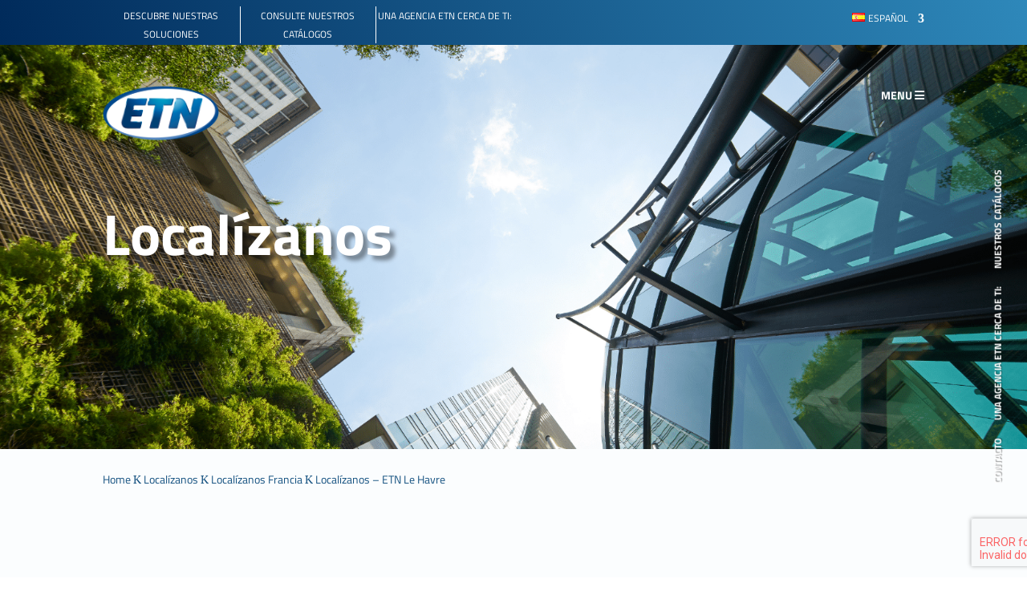

--- FILE ---
content_type: text/css
request_url: https://www.etngroup.com/wp-content/themes/DPChild/style.css?ver=4.27.5
body_size: 46
content:
/*
Theme Name:  DP Child Theme
Theme URI:   http://divi-professional.com/
Description: DP Child Theme
Version:     1.0
Author:      Divi Professional
Author URI:  http://divi-professional.com/
Template:    Divi
Text Domain: dpct
*/



--- FILE ---
content_type: text/css
request_url: https://www.etngroup.com/wp-content/et-cache/11227/et-core-unified-11227.min.css?ver=1765030602
body_size: 1628
content:
.highlightText{background: linear-gradient(rgba(0,0,255,0) 0%,rgba(0,0,255,0) 50%,rgba(211,231,240,1) 50%,rgba(211,231,240,1) 100%)!important;color: #308abc!important;font-weight:bold!important}.highlightTextWhite{background: linear-gradient(rgba(0,0,255,0) 0%,rgba(0,0,255,0) 50%,rgba(211,231,240,1) 50%,rgba(211,231,240,1) 100%)!important;color: white!important;font-weight:bold!important}.highlightTextInnovation{background: linear-gradient(rgba(0,0,255,0) 0%,rgba(0,0,255,0) 50%,#308abc 50%,#308abc 100%)!important;color: white!important}.highlightTextDarkBlue{background: linear-gradient(rgba(0,0,255,0) 0%,rgba(0,0,255,0) 50%,rgba(211,231,240,1) 50%,rgba(211,231,240,1) 100%)!important;color: rgba(0,43,91,1)!important;font-weight:bold!important}.et_pb_text_inner p span #Groupe_de_masques_2_gx{height:8%!important;width:8%!important}.highlightTextHover:hover{background: linear-gradient(rgba(0,0,255,0) 0%,rgba(0,0,255,0) 50%,#308abc 50%,#308abc 100%)!important;color: white!important}.subMenu p{padding-bottom:0}.subMenu a{color:rgba(255,255,255,0.7)}@media screen and (max-width:640px){.mobilePadding{padding-left:1em}.mobileContainer{width:90%;padding-left: 20px}}.right-menu-icon-text{padding-right:8px!important}.mobmenu-trigger-action>img:nth-child(1){padding-top:4px}@media only screen and (max-width:1920px){.mob-expand-submenu i{font-size:14px}}.formulaireCandidature{width:70%;margin:0 auto}.formulaireCandidature input[type=email],input[type=tel],input[type=text],input[type=email],textarea,input[type=file]{border:1px solid #308abc;border-radius:25px;padding:5px 10px;margin:10px;width:100%}.formulaireCandidature input[type=email]::placeholder,input[type=tel]::placeholder,input[type=text]::placeholder,input[type=email]::placeholder,textarea::placeholder{color:#308abc;font-weight:bold}.formulaireCandidature .wpcf7-acceptance .wpcf7-list-item-label{color:#308abc;font-weight:bold;font-size:12px}.formulaireCandidature label{color:#308abc;font-weight:bold}.formulaireCandidature input[type=file]{background-color:white;padding:10px 20px}.formulaireCandidature input[type=submit]{width:40%;border:1px solid #308abc;border-radius:25px;padding:5px 10px;margin:10px;background-color:#308abc;color:white}.formRGPD .wpcf7-acceptance .wpcf7-list-item-label{font-size:10px}#stickyMenu{height:20px;z-index:170;margin:0 auto;width:50%;position:absolute;top:300px;right:-20%;text-align:center}@media(min-width:981px){#pictoMenu .et_pb_column.et_pb_column_4_4.et_pb_column_6_tb_body.et_pb_css_mix_blend_mode_passthrough.et-last-child{display:flex}}.et_post_meta_wrapper{display:none}@media (max-width:980px){.menuTopMobile .et_pb_column{margin-bottom:5px}}html[lang="fr-FR"] .hide-en{display:none}html[lang="fr-FR"] .hide-de{display:none}html[lang="fr-FR"] .hide-nl{display:none}html[lang="fr-FR"] .hide-it{display:none}html[lang="fr-FR"] .hide-ro{display:none}html[lang="fr-FR"] .hide-sk{display:none}html[lang="fr-FR"] .hide-pl{display:none}html[lang="fr-FR"] .hide-es{display:none}html[lang="fr-FR"] .hide-pt{display:none}html[lang="fr-FR"] .hide-cz{display:none}html[lang="fr-FR"] .hide-hu{display:none}html[lang="fr-FR"] .hide-be{display:none}html[lang="en-GB"] .hide-fr{display:none}html[lang="en-GB"] .hide-de{display:none}html[lang="en-GB"] .hide-nl{display:none}html[lang="en-GB"] .hide-it{display:none}html[lang="en-GB"] .hide-ro{display:none}html[lang="en-GB"] .hide-sk{display:none}html[lang="en-GB"] .hide-pl{display:none}html[lang="en-GB"] .hide-es{display:none}html[lang="en-GB"] .hide-pt{display:none}html[lang="en-GB"] .hide-cz{display:none}html[lang="en-GB"] .hide-hu{display:none}html[lang="en-GB"] .hide-be{display:none}html[lang="de-DE"] .hide-fr{display:none}html[lang="de-DE"] .hide-en{display:none}html[lang="de-DE"] .hide-nl{display:none}html[lang="de-DE"] .hide-it{display:none}html[lang="de-DE"] .hide-ro{display:none}html[lang="de-DE"] .hide-sk{display:none}html[lang="de-DE"] .hide-pl{display:none}html[lang="de-DE"] .hide-es{display:none}html[lang="de-DE"] .hide-pt{display:none}html[lang="de-DE"] .hide-cz{display:none}html[lang="de-DE"] .hide-hu{display:none}html[lang="de-DE"] .hide-be{display:none}html[lang="nl-NL"] .hide-fr{display:none}html[lang="nl-NL"] .hide-en{display:none}html[lang="nl-NL"] .hide-de{display:none}html[lang="nl-NL"] .hide-it{display:none}html[lang="nl-NL"] .hide-ro{display:none}html[lang="nl-NL"] .hide-sk{display:none}html[lang="nl-NL"] .hide-pl{display:none}html[lang="nl-NL"] .hide-es{display:none}html[lang="nl-NL"] .hide-pt{display:none}html[lang="nl-NL"] .hide-cz{display:none}html[lang="nl-NL"] .hide-hu{display:none}html[lang="nl-NL"] .hide-be{display:none}html[lang="it-IT"] .hide-fr{display:none}html[lang="it-IT"] .hide-en{display:none}html[lang="it-IT"] .hide-de{display:none}html[lang="it-IT"] .hide-nl{display:none}html[lang="it-IT"] .hide-ro{display:none}html[lang="it-IT"] .hide-sk{display:none}html[lang="it-IT"] .hide-pl{display:none}html[lang="it-IT"] .hide-es{display:none}html[lang="it-IT"] .hide-pt{display:none}html[lang="it-IT"] .hide-cz{display:none}html[lang="it-IT"] .hide-hu{display:none}html[lang="it-IT"] .hide-be{display:none}html[lang="ro-RO"] .hide-fr{display:none}html[lang="ro-RO"] .hide-en{display:none}html[lang="ro-RO"] .hide-de{display:none}html[lang="ro-RO"] .hide-nl{display:none}html[lang="ro-RO"] .hide-it{display:none}html[lang="ro-RO"] .hide-sk{display:none}html[lang="ro-RO"] .hide-pl{display:none}html[lang="ro-RO"] .hide-es{display:none}html[lang="ro-RO"] .hide-pt{display:none}html[lang="ro-RO"] .hide-cz{display:none}html[lang="ro-RO"] .hide-hu{display:none}html[lang="ro-RO"] .hide-be{display:none}html[lang="sk-SK"] .hide-fr{display:none}html[lang="sk-SK"] .hide-en{display:none}html[lang="sk-SK"] .hide-de{display:none}html[lang="sk-SK"] .hide-nl{display:none}html[lang="sk-SK"] .hide-it{display:none}html[lang="sk-SK"] .hide-ro{display:none}html[lang="sk-SK"] .hide-pl{display:none}html[lang="sk-SK"] .hide-es{display:none}html[lang="sk-SK"] .hide-pt{display:none}html[lang="sk-SK"] .hide-cz{display:none}html[lang="sk-SK"] .hide-hu{display:none}html[lang="sk-SK"] .hide-be{display:none}html[lang="es-ES"] .hide-fr{display:none}html[lang="es-ES"] .hide-en{display:none}html[lang="es-ES"] .hide-de{display:none}html[lang="es-ES"] .hide-nl{display:none}html[lang="es-ES"] .hide-it{display:none}html[lang="es-ES"] .hide-ro{display:none}html[lang="es-ES"] .hide-pl{display:none}html[lang="es-ES"] .hide-sk{display:none}html[lang="es-ES"] .hide-pt{display:none}html[lang="es-ES"] .hide-cz{display:none}html[lang="es-ES"] .hide-hu{display:none}html[lang="es-ES"] .hide-be{display:none}html[lang="pl-PL"] .hide-fr{display:none}html[lang="pl-PL"] .hide-en{display:none}html[lang="pl-PL"] .hide-de{display:none}html[lang="pl-PL"] .hide-nl{display:none}html[lang="pl-PL"] .hide-it{display:none}html[lang="pl-PL"] .hide-ro{display:none}html[lang="pl-PL"] .hide-es{display:none}html[lang="pl-PL"] .hide-sk{display:none}html[lang="pl-PL"] .hide-pt{display:none}html[lang="pl-PL"] .hide-cz{display:none}html[lang="pl-PL"] .hide-hu{display:none}html[lang="pl-PL"] .hide-be{display:none}html[lang="pt-PT"] .hide-fr{display:none}html[lang="pt-PT"] .hide-en{display:none}html[lang="pt-PT"] .hide-de{display:none}html[lang="pt-PT"] .hide-nl{display:none}html[lang="pt-PT"] .hide-it{display:none}html[lang="pt-PT"] .hide-ro{display:none}html[lang="pt-PT"] .hide-es{display:none}html[lang="pt-PT"] .hide-sk{display:none}html[lang="pt-PT"] .hide-pl{display:none}html[lang="pt-PT"] .hide-cz{display:none}html[lang="pt-PT"] .hide-hu{display:none}html[lang="pt-PT"] .hide-be{display:none}html[lang="cs-CZ"] .hide-fr{display:none}html[lang="cs-CZ"] .hide-en{display:none}html[lang="cs-CZ"] .hide-de{display:none}html[lang="cs-CZ"] .hide-nl{display:none}html[lang="cs-CZ"] .hide-it{display:none}html[lang="cs-CZ"] .hide-ro{display:none}html[lang="cs-CZ"] .hide-es{display:none}html[lang="cs-CZ"] .hide-sk{display:none}html[lang="cs-CZ"] .hide-pt{display:none}html[lang="cs-CZ"] .hide-pl{display:none}html[lang="cs-CZ"] .hide-hu{display:none}html[lang="cs-CZ"] .hide-be{display:none}html[lang="hu-HU"] .hide-fr{display:none}html[lang="hu-HU"] .hide-en{display:none}html[lang="hu-HU"] .hide-de{display:none}html[lang="hu-HU"] .hide-nl{display:none}html[lang="hu-HU"] .hide-it{display:none}html[lang="hu-HU"] .hide-ro{display:none}html[lang="hu-HU"] .hide-es{display:none}html[lang="hu-HU"] .hide-sk{display:none}html[lang="hu-HU"] .hide-pt{display:none}html[lang="hu-HU"] .hide-pl{display:none}html[lang="hu-HU"] .hide-cz{display:none}html[lang="hu-HU"] .hide-be{display:none}html[lang="nl-BE"] .hide-fr{display:none}html[lang="nl-BE"] .hide-en{display:none}html[lang="nl-BE"] .hide-de{display:none}html[lang="nl-BE"] .hide-es{display:none}html[lang="nl-BE"] .hide-it{display:none}html[lang="nl-BE"] .hide-ro{display:none}html[lang="nl-BE"] .hide-sk{display:none}html[lang="nl-BE"] .hide-pl{display:none}html[lang="nl-BE"] .hide-pt{display:none}html[lang="nl-BE"] .hide-cz{display:none}html[lang="nl-BE"] .hide-hu{display:none}html[lang="nl-BE"] .hide-nl{display:none}.pictoMenu .et_pb_column{display:flex;align-items: start}@media (max-width:767px){.pictoMenu .et_pb_column{display:block;align-items:stretch}}.logoPartners .et_pb_row{display:flex;align-items: center}@media screen and (max-width:800px){h1{font-size: 36px}}@media screen and (min-width:801px){h1{font-size: 66px}}.et_mobile_nav_menu .mobile_menu_bar:before{display:none}.et_mobile_nav_menu .mobile_menu_bar{background-image:url('/wp-content/uploads/2025/08/172473_globe_global_internet_icon.png');background-size:contain;background-repeat:no-repeat;background-position:center;width:30px;height:30px;filter:invert(1)}

--- FILE ---
content_type: text/css
request_url: https://www.etngroup.com/wp-content/et-cache/11227/et-core-unified-tb-34-tb-25-deferred-11227.min.css?ver=1765030604
body_size: 11415
content:
div.et_pb_section.et_pb_section_8_tb_header,div.et_pb_section.et_pb_section_6_tb_header,div.et_pb_section.et_pb_section_4_tb_header,div.et_pb_section.et_pb_section_10_tb_header,div.et_pb_section.et_pb_section_9_tb_header,div.et_pb_section.et_pb_section_11_tb_header,div.et_pb_section.et_pb_section_5_tb_header,div.et_pb_section.et_pb_section_12_tb_header,div.et_pb_section.et_pb_section_7_tb_header,div.et_pb_section.et_pb_section_3_tb_header{background-image:linear-gradient(250deg,#2E88BA 0%,#002A5A 100%)!important}.et_pb_section_11_tb_header,.et_pb_section_9_tb_header,.et_pb_section_12_tb_header,.et_pb_section_10_tb_header,.et_pb_section_5_tb_header,.et_pb_section_3_tb_header,.et_pb_section_4_tb_header,.et_pb_section_8_tb_header,.et_pb_section_6_tb_header,.et_pb_section_7_tb_header{min-height:20.8px;height:50%!important}.et_pb_section_11_tb_header.et_pb_section,.et_pb_section_4_tb_header.et_pb_section,.et_pb_section_7_tb_header.et_pb_section,.et_pb_section_8_tb_header.et_pb_section,.et_pb_section_6_tb_header.et_pb_section,.et_pb_section_5_tb_header.et_pb_section,.et_pb_section_10_tb_header.et_pb_section,.et_pb_section_9_tb_header.et_pb_section,.et_pb_section_12_tb_header.et_pb_section,.et_pb_section_3_tb_header.et_pb_section{padding-top:2px;padding-bottom:2px}.et_pb_row_12_tb_header,.et_pb_row_8_tb_header,.et_pb_row_10_tb_header,.et_pb_row_22_tb_header,.et_pb_row_24_tb_header,.et_pb_row_18_tb_header,.et_pb_row_14_tb_header,.et_pb_row_6_tb_header,.et_pb_row_20_tb_header,.et_pb_row_16_tb_header{min-height:35.8px}.et_pb_row_16_tb_header.et_pb_row,.et_pb_row_19_tb_header.et_pb_row,.et_pb_row_6_tb_header.et_pb_row,.et_pb_row_18_tb_header.et_pb_row,.et_pb_row_9_tb_header.et_pb_row,.et_pb_row_20_tb_header.et_pb_row,.et_pb_row_10_tb_header.et_pb_row,.et_pb_row_11_tb_header.et_pb_row,.et_pb_row_23_tb_header.et_pb_row,.et_pb_row_17_tb_header.et_pb_row,.et_pb_row_25_tb_header.et_pb_row,.et_pb_row_24_tb_header.et_pb_row,.et_pb_row_12_tb_header.et_pb_row,.et_pb_row_22_tb_header.et_pb_row,.et_pb_row_14_tb_header.et_pb_row,.et_pb_row_15_tb_header.et_pb_row,.et_pb_row_21_tb_header.et_pb_row,.et_pb_row_7_tb_header.et_pb_row,.et_pb_row_8_tb_header.et_pb_row,.et_pb_row_13_tb_header.et_pb_row{padding-top:6px!important;padding-bottom:0px!important;padding-top:6px;padding-bottom:0px}.et_pb_row_11_tb_header,body #page-container .et-db #et-boc .et-l .et_pb_row_11_tb_header.et_pb_row,body.et_pb_pagebuilder_layout.single #page-container #et-boc .et-l .et_pb_row_11_tb_header.et_pb_row,body.et_pb_pagebuilder_layout.single.et_full_width_page #page-container #et-boc .et-l .et_pb_row_11_tb_header.et_pb_row,.et_pb_row_23_tb_header,body #page-container .et-db #et-boc .et-l .et_pb_row_23_tb_header.et_pb_row,body.et_pb_pagebuilder_layout.single #page-container #et-boc .et-l .et_pb_row_23_tb_header.et_pb_row,body.et_pb_pagebuilder_layout.single.et_full_width_page #page-container #et-boc .et-l .et_pb_row_23_tb_header.et_pb_row,.et_pb_row_10_tb_header,body #page-container .et-db #et-boc .et-l .et_pb_row_10_tb_header.et_pb_row,body.et_pb_pagebuilder_layout.single #page-container #et-boc .et-l .et_pb_row_10_tb_header.et_pb_row,body.et_pb_pagebuilder_layout.single.et_full_width_page #page-container #et-boc .et-l .et_pb_row_10_tb_header.et_pb_row,.et_pb_row_12_tb_header,body #page-container .et-db #et-boc .et-l .et_pb_row_12_tb_header.et_pb_row,body.et_pb_pagebuilder_layout.single #page-container #et-boc .et-l .et_pb_row_12_tb_header.et_pb_row,body.et_pb_pagebuilder_layout.single.et_full_width_page #page-container #et-boc .et-l .et_pb_row_12_tb_header.et_pb_row,.et_pb_row_20_tb_header,body #page-container .et-db #et-boc .et-l .et_pb_row_20_tb_header.et_pb_row,body.et_pb_pagebuilder_layout.single #page-container #et-boc .et-l .et_pb_row_20_tb_header.et_pb_row,body.et_pb_pagebuilder_layout.single.et_full_width_page #page-container #et-boc .et-l .et_pb_row_20_tb_header.et_pb_row,.et_pb_row_22_tb_header,body #page-container .et-db #et-boc .et-l .et_pb_row_22_tb_header.et_pb_row,body.et_pb_pagebuilder_layout.single #page-container #et-boc .et-l .et_pb_row_22_tb_header.et_pb_row,body.et_pb_pagebuilder_layout.single.et_full_width_page #page-container #et-boc .et-l .et_pb_row_22_tb_header.et_pb_row,.et_pb_row_17_tb_header,body #page-container .et-db #et-boc .et-l .et_pb_row_17_tb_header.et_pb_row,body.et_pb_pagebuilder_layout.single #page-container #et-boc .et-l .et_pb_row_17_tb_header.et_pb_row,body.et_pb_pagebuilder_layout.single.et_full_width_page #page-container #et-boc .et-l .et_pb_row_17_tb_header.et_pb_row,.et_pb_row_15_tb_header,body #page-container .et-db #et-boc .et-l .et_pb_row_15_tb_header.et_pb_row,body.et_pb_pagebuilder_layout.single #page-container #et-boc .et-l .et_pb_row_15_tb_header.et_pb_row,body.et_pb_pagebuilder_layout.single.et_full_width_page #page-container #et-boc .et-l .et_pb_row_15_tb_header.et_pb_row,.et_pb_row_13_tb_header,body #page-container .et-db #et-boc .et-l .et_pb_row_13_tb_header.et_pb_row,body.et_pb_pagebuilder_layout.single #page-container #et-boc .et-l .et_pb_row_13_tb_header.et_pb_row,body.et_pb_pagebuilder_layout.single.et_full_width_page #page-container #et-boc .et-l .et_pb_row_13_tb_header.et_pb_row,.et_pb_row_18_tb_header,body #page-container .et-db #et-boc .et-l .et_pb_row_18_tb_header.et_pb_row,body.et_pb_pagebuilder_layout.single #page-container #et-boc .et-l .et_pb_row_18_tb_header.et_pb_row,body.et_pb_pagebuilder_layout.single.et_full_width_page #page-container #et-boc .et-l .et_pb_row_18_tb_header.et_pb_row,.et_pb_row_21_tb_header,body #page-container .et-db #et-boc .et-l .et_pb_row_21_tb_header.et_pb_row,body.et_pb_pagebuilder_layout.single #page-container #et-boc .et-l .et_pb_row_21_tb_header.et_pb_row,body.et_pb_pagebuilder_layout.single.et_full_width_page #page-container #et-boc .et-l .et_pb_row_21_tb_header.et_pb_row,.et_pb_row_14_tb_header,body #page-container .et-db #et-boc .et-l .et_pb_row_14_tb_header.et_pb_row,body.et_pb_pagebuilder_layout.single #page-container #et-boc .et-l .et_pb_row_14_tb_header.et_pb_row,body.et_pb_pagebuilder_layout.single.et_full_width_page #page-container #et-boc .et-l .et_pb_row_14_tb_header.et_pb_row,.et_pb_row_16_tb_header,body #page-container .et-db #et-boc .et-l .et_pb_row_16_tb_header.et_pb_row,body.et_pb_pagebuilder_layout.single #page-container #et-boc .et-l .et_pb_row_16_tb_header.et_pb_row,body.et_pb_pagebuilder_layout.single.et_full_width_page #page-container #et-boc .et-l .et_pb_row_16_tb_header.et_pb_row,.et_pb_row_19_tb_header,body #page-container .et-db #et-boc .et-l .et_pb_row_19_tb_header.et_pb_row,body.et_pb_pagebuilder_layout.single #page-container #et-boc .et-l .et_pb_row_19_tb_header.et_pb_row,body.et_pb_pagebuilder_layout.single.et_full_width_page #page-container #et-boc .et-l .et_pb_row_19_tb_header.et_pb_row,.et_pb_row_24_tb_header,body #page-container .et-db #et-boc .et-l .et_pb_row_24_tb_header.et_pb_row,body.et_pb_pagebuilder_layout.single #page-container #et-boc .et-l .et_pb_row_24_tb_header.et_pb_row,body.et_pb_pagebuilder_layout.single.et_full_width_page #page-container #et-boc .et-l .et_pb_row_24_tb_header.et_pb_row,.et_pb_row_7_tb_header,body #page-container .et-db #et-boc .et-l .et_pb_row_7_tb_header.et_pb_row,body.et_pb_pagebuilder_layout.single #page-container #et-boc .et-l .et_pb_row_7_tb_header.et_pb_row,body.et_pb_pagebuilder_layout.single.et_full_width_page #page-container #et-boc .et-l .et_pb_row_7_tb_header.et_pb_row,.et_pb_row_6_tb_header,body #page-container .et-db #et-boc .et-l .et_pb_row_6_tb_header.et_pb_row,body.et_pb_pagebuilder_layout.single #page-container #et-boc .et-l .et_pb_row_6_tb_header.et_pb_row,body.et_pb_pagebuilder_layout.single.et_full_width_page #page-container #et-boc .et-l .et_pb_row_6_tb_header.et_pb_row,.et_pb_row_9_tb_header,body #page-container .et-db #et-boc .et-l .et_pb_row_9_tb_header.et_pb_row,body.et_pb_pagebuilder_layout.single #page-container #et-boc .et-l .et_pb_row_9_tb_header.et_pb_row,body.et_pb_pagebuilder_layout.single.et_full_width_page #page-container #et-boc .et-l .et_pb_row_9_tb_header.et_pb_row,.et_pb_row_8_tb_header,body #page-container .et-db #et-boc .et-l .et_pb_row_8_tb_header.et_pb_row,body.et_pb_pagebuilder_layout.single #page-container #et-boc .et-l .et_pb_row_8_tb_header.et_pb_row,body.et_pb_pagebuilder_layout.single.et_full_width_page #page-container #et-boc .et-l .et_pb_row_8_tb_header.et_pb_row,.et_pb_row_25_tb_header,body #page-container .et-db #et-boc .et-l .et_pb_row_25_tb_header.et_pb_row,body.et_pb_pagebuilder_layout.single #page-container #et-boc .et-l .et_pb_row_25_tb_header.et_pb_row,body.et_pb_pagebuilder_layout.single.et_full_width_page #page-container #et-boc .et-l .et_pb_row_25_tb_header.et_pb_row{max-width:1920px}.et_pb_text_19_tb_header.et_pb_text,.et_pb_text_20_tb_header.et_pb_text,.et_pb_text_35_tb_header.et_pb_text,.et_pb_text_13_tb_header.et_pb_text,.et_pb_text_34_tb_header.et_pb_text,.et_pb_text_33_tb_header.et_pb_text,.et_pb_text_12_tb_header.et_pb_text,.et_pb_text_21_tb_header.et_pb_text,.et_pb_text_37_tb_header.et_pb_text,.et_pb_text_22_tb_header.et_pb_text,.et_pb_text_24_tb_header.et_pb_text,.et_pb_text_23_tb_header.et_pb_text,.et_pb_text_14_tb_header.et_pb_text,.et_pb_text_25_tb_header.et_pb_text,.et_pb_text_26_tb_header.et_pb_text,.et_pb_text_32_tb_header.et_pb_text,.et_pb_text_31_tb_header.et_pb_text,.et_pb_text_30_tb_header.et_pb_text,.et_pb_text_11_tb_header.et_pb_text,.et_pb_text_10_tb_header.et_pb_text,.et_pb_text_9_tb_header.et_pb_text,.et_pb_text_27_tb_header.et_pb_text,.et_pb_text_28_tb_header.et_pb_text,.et_pb_text_29_tb_header.et_pb_text,.et_pb_text_18_tb_header.et_pb_text,.et_pb_text_36_tb_header.et_pb_text,.et_pb_text_16_tb_header.et_pb_text,.et_pb_text_17_tb_header.et_pb_text,.et_pb_text_15_tb_header.et_pb_text,.et_pb_text_38_tb_header.et_pb_text,.et_pb_menu_19_tb_header.et_pb_menu ul li.current-menu-item a,.et_pb_menu_19_tb_header.et_pb_menu .et_mobile_menu a,.et_pb_menu_15_tb_header.et_pb_menu .et_mobile_menu a,.et_pb_menu_20_tb_header.et_pb_menu ul li.current-menu-item a,.et_pb_menu_13_tb_header.et_pb_menu .et_mobile_menu a,.et_pb_menu_25_tb_header.et_pb_menu ul li.current-menu-item a,.et_pb_menu_25_tb_header.et_pb_menu .et_mobile_menu a,.et_pb_menu_11_tb_header.et_pb_menu ul li.current-menu-item a,.et_pb_menu_10_tb_header.et_pb_menu ul li.current-menu-item a,.et_pb_menu_23_tb_header.et_pb_menu ul li.current-menu-item a,.et_pb_menu_15_tb_header.et_pb_menu ul li.current-menu-item a,.et_pb_menu_24_tb_header.et_pb_menu ul li.current-menu-item a,.et_pb_menu_8_tb_header.et_pb_menu ul li.current-menu-item a,.et_pb_menu_16_tb_header.et_pb_menu ul li.current-menu-item a,.et_pb_menu_17_tb_header.et_pb_menu ul li.current-menu-item a,.et_pb_menu_9_tb_header.et_pb_menu ul li.current-menu-item a,.et_pb_menu_13_tb_header.et_pb_menu ul li.current-menu-item a,.et_pb_menu_22_tb_header.et_pb_menu ul li.current-menu-item a,.et_pb_menu_11_tb_header.et_pb_menu .et_mobile_menu a,.et_pb_menu_9_tb_header.et_pb_menu .et_mobile_menu a,.et_pb_menu_12_tb_header.et_pb_menu ul li.current-menu-item a,.et_pb_menu_18_tb_header.et_pb_menu ul li.current-menu-item a,.et_pb_menu_7_tb_header.et_pb_menu .et_mobile_menu a,.et_pb_menu_17_tb_header.et_pb_menu .et_mobile_menu a,.et_pb_menu_14_tb_header.et_pb_menu ul li.current-menu-item a,.et_pb_menu_23_tb_header.et_pb_menu .et_mobile_menu a,.et_pb_menu_21_tb_header.et_pb_menu .et_mobile_menu a,.et_pb_menu_21_tb_header.et_pb_menu ul li.current-menu-item a,.et_pb_menu_6_tb_header.et_pb_menu ul li.current-menu-item a,.et_pb_menu_7_tb_header.et_pb_menu ul li.current-menu-item a{color:#FFFFFF!important}.et_pb_text_12_tb_header,.et_pb_text_9_tb_header{font-size:12px}.et_pb_text_31_tb_header,.et_pb_text_13_tb_header,.et_pb_text_22_tb_header,.et_pb_text_16_tb_header,.et_pb_text_19_tb_header,.et_pb_text_34_tb_header,.et_pb_text_25_tb_header,.et_pb_text_28_tb_header,.et_pb_text_37_tb_header,.et_pb_text_10_tb_header{font-size:12px;border-right-width:1px;border-left-width:1px;border-right-color:#FFFFFF;border-left-color:#FFFFFF;text-transform: uppercase}.et_pb_text_32_tb_header,.et_pb_text_26_tb_header,.et_pb_text_11_tb_header,.et_pb_text_14_tb_header,.et_pb_text_29_tb_header,.et_pb_text_17_tb_header,.et_pb_text_35_tb_header,.et_pb_text_38_tb_header,.et_pb_text_20_tb_header,.et_pb_text_23_tb_header{font-size:12px;text-transform: uppercase}.et_pb_menu_13_tb_header.et_pb_menu ul li a,.et_pb_menu_19_tb_header.et_pb_menu ul li a,.et_pb_menu_25_tb_header.et_pb_menu ul li a,.et_pb_menu_10_tb_header.et_pb_menu ul li a,.et_pb_menu_18_tb_header.et_pb_menu ul li a,.et_pb_menu_17_tb_header.et_pb_menu ul li a,.et_pb_menu_7_tb_header.et_pb_menu ul li a,.et_pb_menu_14_tb_header.et_pb_menu ul li a,.et_pb_menu_15_tb_header.et_pb_menu ul li a,.et_pb_menu_9_tb_header.et_pb_menu ul li a,.et_pb_menu_20_tb_header.et_pb_menu ul li a,.et_pb_menu_16_tb_header.et_pb_menu ul li a,.et_pb_menu_6_tb_header.et_pb_menu ul li a,.et_pb_menu_24_tb_header.et_pb_menu ul li a,.et_pb_menu_23_tb_header.et_pb_menu ul li a,.et_pb_menu_21_tb_header.et_pb_menu ul li a,.et_pb_menu_11_tb_header.et_pb_menu ul li a,.et_pb_menu_22_tb_header.et_pb_menu ul li a,.et_pb_menu_12_tb_header.et_pb_menu ul li a,.et_pb_menu_8_tb_header.et_pb_menu ul li a{font-size:12px;color:#FFFFFF!important}.et_pb_menu_11_tb_header.et_pb_menu,.et_pb_menu_14_tb_header.et_pb_menu,.et_pb_menu_21_tb_header.et_pb_menu,.et_pb_menu_7_tb_header.et_pb_menu,.et_pb_menu_15_tb_header.et_pb_menu,.et_pb_menu_22_tb_header.et_pb_menu,.et_pb_menu_25_tb_header.et_pb_menu,.et_pb_menu_20_tb_header.et_pb_menu,.et_pb_menu_6_tb_header.et_pb_menu,.et_pb_menu_23_tb_header.et_pb_menu,.et_pb_menu_8_tb_header.et_pb_menu,.et_pb_menu_16_tb_header.et_pb_menu,.et_pb_menu_24_tb_header.et_pb_menu,.et_pb_menu_17_tb_header.et_pb_menu,.et_pb_menu_12_tb_header.et_pb_menu,.et_pb_menu_18_tb_header.et_pb_menu,.et_pb_menu_10_tb_header.et_pb_menu,.et_pb_menu_13_tb_header.et_pb_menu,.et_pb_menu_19_tb_header.et_pb_menu,.et_pb_menu_9_tb_header.et_pb_menu{background-color:RGBA(255,255,255,0);border-color:RGBA(245,250,253,0.4);text-transform:uppercase}.et_pb_menu_6_tb_header.et_pb_menu .nav li ul,.et_pb_menu_8_tb_header.et_pb_menu .nav li ul,.et_pb_menu_24_tb_header.et_pb_menu .nav li ul,.et_pb_menu_18_tb_header.et_pb_menu .nav li ul,.et_pb_menu_12_tb_header.et_pb_menu .nav li ul,.et_pb_menu_16_tb_header.et_pb_menu .nav li ul,.et_pb_menu_22_tb_header.et_pb_menu .nav li ul,.et_pb_menu_20_tb_header.et_pb_menu .nav li ul,.et_pb_menu_14_tb_header.et_pb_menu .nav li ul,.et_pb_menu_10_tb_header.et_pb_menu .nav li ul{background-color:#FFFFFF!important;border-color:RGBA(255,255,255,0)}.et_pb_menu_12_tb_header.et_pb_menu .et_mobile_menu,.et_pb_menu_16_tb_header.et_pb_menu .et_mobile_menu,.et_pb_menu_24_tb_header.et_pb_menu .et_mobile_menu,.et_pb_menu_20_tb_header.et_pb_menu .et_mobile_menu,.et_pb_menu_10_tb_header.et_pb_menu .et_mobile_menu,.et_pb_menu_8_tb_header.et_pb_menu .et_mobile_menu,.et_pb_menu_6_tb_header.et_pb_menu .et_mobile_menu,.et_pb_menu_22_tb_header.et_pb_menu .et_mobile_menu,.et_pb_menu_18_tb_header.et_pb_menu .et_mobile_menu,.et_pb_menu_14_tb_header.et_pb_menu .et_mobile_menu{border-color:RGBA(255,255,255,0)}.et_pb_menu_18_tb_header.et_pb_menu .nav li ul.sub-menu a,.et_pb_menu_12_tb_header.et_pb_menu .nav li ul.sub-menu a,.et_pb_menu_24_tb_header.et_pb_menu .nav li ul.sub-menu a,.et_pb_menu_16_tb_header.et_pb_menu .nav li ul.sub-menu a,.et_pb_menu_10_tb_header.et_pb_menu .nav li ul.sub-menu a,.et_pb_menu_8_tb_header.et_pb_menu .nav li ul.sub-menu a,.et_pb_menu_14_tb_header.et_pb_menu .nav li ul.sub-menu a,.et_pb_menu_20_tb_header.et_pb_menu .nav li ul.sub-menu a,.et_pb_menu_22_tb_header.et_pb_menu .nav li ul.sub-menu a,.et_pb_menu_6_tb_header.et_pb_menu .nav li ul.sub-menu a{color:#145180!important}.et_pb_menu_10_tb_header.et_pb_menu .et_mobile_menu,.et_pb_menu_10_tb_header.et_pb_menu .et_mobile_menu ul,.et_pb_menu_6_tb_header.et_pb_menu .et_mobile_menu,.et_pb_menu_6_tb_header.et_pb_menu .et_mobile_menu ul,.et_pb_menu_16_tb_header.et_pb_menu .et_mobile_menu,.et_pb_menu_16_tb_header.et_pb_menu .et_mobile_menu ul,.et_pb_menu_20_tb_header.et_pb_menu .et_mobile_menu,.et_pb_menu_20_tb_header.et_pb_menu .et_mobile_menu ul,.et_pb_menu_14_tb_header.et_pb_menu .et_mobile_menu,.et_pb_menu_14_tb_header.et_pb_menu .et_mobile_menu ul,.et_pb_menu_12_tb_header.et_pb_menu .et_mobile_menu,.et_pb_menu_12_tb_header.et_pb_menu .et_mobile_menu ul,.et_pb_menu_18_tb_header.et_pb_menu .et_mobile_menu,.et_pb_menu_18_tb_header.et_pb_menu .et_mobile_menu ul,.et_pb_menu_24_tb_header.et_pb_menu .et_mobile_menu,.et_pb_menu_24_tb_header.et_pb_menu .et_mobile_menu ul,.et_pb_menu_8_tb_header.et_pb_menu .et_mobile_menu,.et_pb_menu_8_tb_header.et_pb_menu .et_mobile_menu ul,.et_pb_menu_22_tb_header.et_pb_menu .et_mobile_menu,.et_pb_menu_22_tb_header.et_pb_menu .et_mobile_menu ul{background-color:RGBA(255,255,255,0)!important}.et_pb_menu_9_tb_header .et_pb_menu_inner_container>.et_pb_menu__logo-wrap,.et_pb_menu_9_tb_header .et_pb_menu__logo-slot,.et_pb_menu_18_tb_header .et_pb_menu_inner_container>.et_pb_menu__logo-wrap,.et_pb_menu_18_tb_header .et_pb_menu__logo-slot,.et_pb_menu_22_tb_header .et_pb_menu_inner_container>.et_pb_menu__logo-wrap,.et_pb_menu_22_tb_header .et_pb_menu__logo-slot,.et_pb_menu_25_tb_header .et_pb_menu_inner_container>.et_pb_menu__logo-wrap,.et_pb_menu_25_tb_header .et_pb_menu__logo-slot,.et_pb_menu_19_tb_header .et_pb_menu_inner_container>.et_pb_menu__logo-wrap,.et_pb_menu_19_tb_header .et_pb_menu__logo-slot,.et_pb_menu_15_tb_header .et_pb_menu_inner_container>.et_pb_menu__logo-wrap,.et_pb_menu_15_tb_header .et_pb_menu__logo-slot,.et_pb_menu_13_tb_header .et_pb_menu_inner_container>.et_pb_menu__logo-wrap,.et_pb_menu_13_tb_header .et_pb_menu__logo-slot,.et_pb_menu_7_tb_header .et_pb_menu_inner_container>.et_pb_menu__logo-wrap,.et_pb_menu_7_tb_header .et_pb_menu__logo-slot,.et_pb_menu_24_tb_header .et_pb_menu_inner_container>.et_pb_menu__logo-wrap,.et_pb_menu_24_tb_header .et_pb_menu__logo-slot,.et_pb_menu_12_tb_header .et_pb_menu_inner_container>.et_pb_menu__logo-wrap,.et_pb_menu_12_tb_header .et_pb_menu__logo-slot,.et_pb_menu_14_tb_header .et_pb_menu_inner_container>.et_pb_menu__logo-wrap,.et_pb_menu_14_tb_header .et_pb_menu__logo-slot,.et_pb_menu_8_tb_header .et_pb_menu_inner_container>.et_pb_menu__logo-wrap,.et_pb_menu_8_tb_header .et_pb_menu__logo-slot,.et_pb_menu_23_tb_header .et_pb_menu_inner_container>.et_pb_menu__logo-wrap,.et_pb_menu_23_tb_header .et_pb_menu__logo-slot,.et_pb_menu_20_tb_header .et_pb_menu_inner_container>.et_pb_menu__logo-wrap,.et_pb_menu_20_tb_header .et_pb_menu__logo-slot,.et_pb_menu_10_tb_header .et_pb_menu_inner_container>.et_pb_menu__logo-wrap,.et_pb_menu_10_tb_header .et_pb_menu__logo-slot,.et_pb_menu_6_tb_header .et_pb_menu_inner_container>.et_pb_menu__logo-wrap,.et_pb_menu_6_tb_header .et_pb_menu__logo-slot,.et_pb_menu_16_tb_header .et_pb_menu_inner_container>.et_pb_menu__logo-wrap,.et_pb_menu_16_tb_header .et_pb_menu__logo-slot,.et_pb_menu_11_tb_header .et_pb_menu_inner_container>.et_pb_menu__logo-wrap,.et_pb_menu_11_tb_header .et_pb_menu__logo-slot,.et_pb_menu_17_tb_header .et_pb_menu_inner_container>.et_pb_menu__logo-wrap,.et_pb_menu_17_tb_header .et_pb_menu__logo-slot,.et_pb_menu_21_tb_header .et_pb_menu_inner_container>.et_pb_menu__logo-wrap,.et_pb_menu_21_tb_header .et_pb_menu__logo-slot{width:auto;max-width:100%}.et_pb_menu_19_tb_header .et_pb_menu_inner_container>.et_pb_menu__logo-wrap .et_pb_menu__logo img,.et_pb_menu_19_tb_header .et_pb_menu__logo-slot .et_pb_menu__logo-wrap img,.et_pb_menu_20_tb_header .et_pb_menu_inner_container>.et_pb_menu__logo-wrap .et_pb_menu__logo img,.et_pb_menu_20_tb_header .et_pb_menu__logo-slot .et_pb_menu__logo-wrap img,.et_pb_menu_25_tb_header .et_pb_menu_inner_container>.et_pb_menu__logo-wrap .et_pb_menu__logo img,.et_pb_menu_25_tb_header .et_pb_menu__logo-slot .et_pb_menu__logo-wrap img,.et_pb_menu_23_tb_header .et_pb_menu_inner_container>.et_pb_menu__logo-wrap .et_pb_menu__logo img,.et_pb_menu_23_tb_header .et_pb_menu__logo-slot .et_pb_menu__logo-wrap img,.et_pb_menu_24_tb_header .et_pb_menu_inner_container>.et_pb_menu__logo-wrap .et_pb_menu__logo img,.et_pb_menu_24_tb_header .et_pb_menu__logo-slot .et_pb_menu__logo-wrap img,.et_pb_menu_21_tb_header .et_pb_menu_inner_container>.et_pb_menu__logo-wrap .et_pb_menu__logo img,.et_pb_menu_21_tb_header .et_pb_menu__logo-slot .et_pb_menu__logo-wrap img,.et_pb_menu_22_tb_header .et_pb_menu_inner_container>.et_pb_menu__logo-wrap .et_pb_menu__logo img,.et_pb_menu_22_tb_header .et_pb_menu__logo-slot .et_pb_menu__logo-wrap img,.et_pb_menu_12_tb_header .et_pb_menu_inner_container>.et_pb_menu__logo-wrap .et_pb_menu__logo img,.et_pb_menu_12_tb_header .et_pb_menu__logo-slot .et_pb_menu__logo-wrap img,.et_pb_menu_14_tb_header .et_pb_menu_inner_container>.et_pb_menu__logo-wrap .et_pb_menu__logo img,.et_pb_menu_14_tb_header .et_pb_menu__logo-slot .et_pb_menu__logo-wrap img,.et_pb_menu_7_tb_header .et_pb_menu_inner_container>.et_pb_menu__logo-wrap .et_pb_menu__logo img,.et_pb_menu_7_tb_header .et_pb_menu__logo-slot .et_pb_menu__logo-wrap img,.et_pb_menu_16_tb_header .et_pb_menu_inner_container>.et_pb_menu__logo-wrap .et_pb_menu__logo img,.et_pb_menu_16_tb_header .et_pb_menu__logo-slot .et_pb_menu__logo-wrap img,.et_pb_menu_9_tb_header .et_pb_menu_inner_container>.et_pb_menu__logo-wrap .et_pb_menu__logo img,.et_pb_menu_9_tb_header .et_pb_menu__logo-slot .et_pb_menu__logo-wrap img,.et_pb_menu_11_tb_header .et_pb_menu_inner_container>.et_pb_menu__logo-wrap .et_pb_menu__logo img,.et_pb_menu_11_tb_header .et_pb_menu__logo-slot .et_pb_menu__logo-wrap img,.et_pb_menu_17_tb_header .et_pb_menu_inner_container>.et_pb_menu__logo-wrap .et_pb_menu__logo img,.et_pb_menu_17_tb_header .et_pb_menu__logo-slot .et_pb_menu__logo-wrap img,.et_pb_menu_15_tb_header .et_pb_menu_inner_container>.et_pb_menu__logo-wrap .et_pb_menu__logo img,.et_pb_menu_15_tb_header .et_pb_menu__logo-slot .et_pb_menu__logo-wrap img,.et_pb_menu_8_tb_header .et_pb_menu_inner_container>.et_pb_menu__logo-wrap .et_pb_menu__logo img,.et_pb_menu_8_tb_header .et_pb_menu__logo-slot .et_pb_menu__logo-wrap img,.et_pb_menu_10_tb_header .et_pb_menu_inner_container>.et_pb_menu__logo-wrap .et_pb_menu__logo img,.et_pb_menu_10_tb_header .et_pb_menu__logo-slot .et_pb_menu__logo-wrap img,.et_pb_menu_13_tb_header .et_pb_menu_inner_container>.et_pb_menu__logo-wrap .et_pb_menu__logo img,.et_pb_menu_13_tb_header .et_pb_menu__logo-slot .et_pb_menu__logo-wrap img,.et_pb_menu_18_tb_header .et_pb_menu_inner_container>.et_pb_menu__logo-wrap .et_pb_menu__logo img,.et_pb_menu_18_tb_header .et_pb_menu__logo-slot .et_pb_menu__logo-wrap img,.et_pb_menu_6_tb_header .et_pb_menu_inner_container>.et_pb_menu__logo-wrap .et_pb_menu__logo img,.et_pb_menu_6_tb_header .et_pb_menu__logo-slot .et_pb_menu__logo-wrap img{height:auto;max-height:none}.et_pb_menu_12_tb_header .et_pb_menu__icon.et_pb_menu__cart-button,.et_pb_menu_12_tb_header .et_pb_menu__icon.et_pb_menu__search-button,.et_pb_menu_12_tb_header .et_pb_menu__icon.et_pb_menu__close-search-button,.et_pb_menu_10_tb_header .et_pb_menu__icon.et_pb_menu__cart-button,.et_pb_menu_11_tb_header .et_pb_menu__icon.et_pb_menu__cart-button,.et_pb_menu_13_tb_header .et_pb_menu__icon.et_pb_menu__search-button,.et_pb_menu_13_tb_header .et_pb_menu__icon.et_pb_menu__close-search-button,.et_pb_menu_11_tb_header .et_pb_menu__icon.et_pb_menu__search-button,.et_pb_menu_11_tb_header .et_pb_menu__icon.et_pb_menu__close-search-button,.et_pb_menu_21_tb_header .et_pb_menu__icon.et_pb_menu__cart-button,.et_pb_menu_21_tb_header .et_pb_menu__icon.et_pb_menu__search-button,.et_pb_menu_21_tb_header .et_pb_menu__icon.et_pb_menu__close-search-button,.et_pb_menu_22_tb_header .mobile_nav .mobile_menu_bar:before,.et_pb_menu_22_tb_header .et_pb_menu__icon.et_pb_menu__search-button,.et_pb_menu_22_tb_header .et_pb_menu__icon.et_pb_menu__close-search-button,.et_pb_menu_22_tb_header .et_pb_menu__icon.et_pb_menu__cart-button,.et_pb_menu_13_tb_header .et_pb_menu__icon.et_pb_menu__cart-button,.et_pb_menu_18_tb_header .et_pb_menu__icon.et_pb_menu__cart-button,.et_pb_menu_25_tb_header .et_pb_menu__icon.et_pb_menu__cart-button,.et_pb_menu_10_tb_header .et_pb_menu__icon.et_pb_menu__search-button,.et_pb_menu_10_tb_header .et_pb_menu__icon.et_pb_menu__close-search-button,.et_pb_menu_7_tb_header .et_pb_menu__icon.et_pb_menu__search-button,.et_pb_menu_7_tb_header .et_pb_menu__icon.et_pb_menu__close-search-button,.et_pb_menu_25_tb_header .et_pb_menu__icon.et_pb_menu__search-button,.et_pb_menu_25_tb_header .et_pb_menu__icon.et_pb_menu__close-search-button,.et_pb_menu_6_tb_header .mobile_nav .mobile_menu_bar:before,.et_pb_menu_6_tb_header .et_pb_menu__icon.et_pb_menu__search-button,.et_pb_menu_6_tb_header .et_pb_menu__icon.et_pb_menu__close-search-button,.et_pb_menu_6_tb_header .et_pb_menu__icon.et_pb_menu__cart-button,.et_pb_menu_24_tb_header .et_pb_menu__icon.et_pb_menu__cart-button,.et_pb_menu_24_tb_header .et_pb_menu__icon.et_pb_menu__search-button,.et_pb_menu_24_tb_header .et_pb_menu__icon.et_pb_menu__close-search-button,.et_pb_menu_24_tb_header .mobile_nav .mobile_menu_bar:before,.et_pb_menu_7_tb_header .et_pb_menu__icon.et_pb_menu__cart-button,.et_pb_menu_10_tb_header .mobile_nav .mobile_menu_bar:before,.et_pb_menu_8_tb_header .mobile_nav .mobile_menu_bar:before,.et_pb_menu_8_tb_header .et_pb_menu__icon.et_pb_menu__search-button,.et_pb_menu_8_tb_header .et_pb_menu__icon.et_pb_menu__close-search-button,.et_pb_menu_8_tb_header .et_pb_menu__icon.et_pb_menu__cart-button,.et_pb_menu_9_tb_header .et_pb_menu__icon.et_pb_menu__search-button,.et_pb_menu_9_tb_header .et_pb_menu__icon.et_pb_menu__close-search-button,.et_pb_menu_9_tb_header .et_pb_menu__icon.et_pb_menu__cart-button,.et_pb_menu_14_tb_header .mobile_nav .mobile_menu_bar:before,.et_pb_menu_23_tb_header .et_pb_menu__icon.et_pb_menu__search-button,.et_pb_menu_23_tb_header .et_pb_menu__icon.et_pb_menu__close-search-button,.et_pb_menu_23_tb_header .et_pb_menu__icon.et_pb_menu__cart-button,.et_pb_menu_12_tb_header .mobile_nav .mobile_menu_bar:before,.et_pb_menu_14_tb_header .et_pb_menu__icon.et_pb_menu__search-button,.et_pb_menu_14_tb_header .et_pb_menu__icon.et_pb_menu__close-search-button,.et_pb_menu_20_tb_header .et_pb_menu__icon.et_pb_menu__search-button,.et_pb_menu_20_tb_header .et_pb_menu__icon.et_pb_menu__close-search-button,.et_pb_menu_18_tb_header .et_pb_menu__icon.et_pb_menu__search-button,.et_pb_menu_18_tb_header .et_pb_menu__icon.et_pb_menu__close-search-button,.et_pb_menu_18_tb_header .mobile_nav .mobile_menu_bar:before,.et_pb_menu_17_tb_header .et_pb_menu__icon.et_pb_menu__cart-button,.et_pb_menu_17_tb_header .et_pb_menu__icon.et_pb_menu__search-button,.et_pb_menu_17_tb_header .et_pb_menu__icon.et_pb_menu__close-search-button,.et_pb_menu_19_tb_header .et_pb_menu__icon.et_pb_menu__search-button,.et_pb_menu_19_tb_header .et_pb_menu__icon.et_pb_menu__close-search-button,.et_pb_menu_19_tb_header .et_pb_menu__icon.et_pb_menu__cart-button,.et_pb_menu_16_tb_header .et_pb_menu__icon.et_pb_menu__search-button,.et_pb_menu_16_tb_header .et_pb_menu__icon.et_pb_menu__close-search-button,.et_pb_menu_16_tb_header .mobile_nav .mobile_menu_bar:before,.et_pb_menu_15_tb_header .et_pb_menu__icon.et_pb_menu__cart-button,.et_pb_menu_15_tb_header .et_pb_menu__icon.et_pb_menu__search-button,.et_pb_menu_15_tb_header .et_pb_menu__icon.et_pb_menu__close-search-button,.et_pb_menu_20_tb_header .mobile_nav .mobile_menu_bar:before,.et_pb_menu_16_tb_header .et_pb_menu__icon.et_pb_menu__cart-button,.et_pb_menu_20_tb_header .et_pb_menu__icon.et_pb_menu__cart-button,.et_pb_menu_14_tb_header .et_pb_menu__icon.et_pb_menu__cart-button{color:#7EBEC5}.et_pb_row_19_tb_header,.et_pb_row_7_tb_header,.et_pb_row_17_tb_header,.et_pb_row_9_tb_header,.et_pb_row_15_tb_header,.et_pb_row_11_tb_header,.et_pb_row_23_tb_header,.et_pb_row_21_tb_header,.et_pb_row_25_tb_header,.et_pb_row_13_tb_header{min-height:40px}.et_pb_menu_15_tb_header.et_pb_menu .nav li ul,.et_pb_menu_9_tb_header.et_pb_menu .nav li ul,.et_pb_menu_23_tb_header.et_pb_menu .nav li ul,.et_pb_menu_19_tb_header.et_pb_menu .nav li ul,.et_pb_menu_13_tb_header.et_pb_menu .nav li ul,.et_pb_menu_11_tb_header.et_pb_menu .nav li ul,.et_pb_menu_17_tb_header.et_pb_menu .nav li ul,.et_pb_menu_21_tb_header.et_pb_menu .nav li ul,.et_pb_menu_7_tb_header.et_pb_menu .nav li ul,.et_pb_menu_25_tb_header.et_pb_menu .nav li ul{background-color:#145180!important;border-color:#145180}.et_pb_menu_15_tb_header.et_pb_menu .et_mobile_menu,.et_pb_menu_17_tb_header.et_pb_menu .et_mobile_menu,.et_pb_menu_13_tb_header.et_pb_menu .et_mobile_menu,.et_pb_menu_11_tb_header.et_pb_menu .et_mobile_menu,.et_pb_menu_7_tb_header.et_pb_menu .et_mobile_menu,.et_pb_menu_25_tb_header.et_pb_menu .et_mobile_menu,.et_pb_menu_9_tb_header.et_pb_menu .et_mobile_menu,.et_pb_menu_19_tb_header.et_pb_menu .et_mobile_menu,.et_pb_menu_23_tb_header.et_pb_menu .et_mobile_menu,.et_pb_menu_21_tb_header.et_pb_menu .et_mobile_menu{border-color:#145180}.et_pb_menu_21_tb_header.et_pb_menu .nav li ul.sub-menu a,.et_pb_menu_25_tb_header.et_pb_menu .nav li ul.sub-menu a,.et_pb_menu_19_tb_header.et_pb_menu .nav li ul.sub-menu a,.et_pb_menu_21_tb_header.et_pb_menu .nav li ul.sub-menu li.current-menu-item a,.et_pb_menu_7_tb_header.et_pb_menu .nav li ul.sub-menu li.current-menu-item a,.et_pb_menu_19_tb_header.et_pb_menu .nav li ul.sub-menu li.current-menu-item a,.et_pb_menu_9_tb_header.et_pb_menu .nav li ul.sub-menu li.current-menu-item a,.et_pb_menu_7_tb_header.et_pb_menu .nav li ul.sub-menu a,.et_pb_menu_25_tb_header.et_pb_menu .nav li ul.sub-menu li.current-menu-item a,.et_pb_menu_9_tb_header.et_pb_menu .nav li ul.sub-menu a,.et_pb_menu_17_tb_header.et_pb_menu .nav li ul.sub-menu a,.et_pb_menu_23_tb_header.et_pb_menu .nav li ul.sub-menu a,.et_pb_menu_13_tb_header.et_pb_menu .nav li ul.sub-menu li.current-menu-item a,.et_pb_menu_13_tb_header.et_pb_menu .nav li ul.sub-menu a,.et_pb_menu_15_tb_header.et_pb_menu .nav li ul.sub-menu a,.et_pb_menu_15_tb_header.et_pb_menu .nav li ul.sub-menu li.current-menu-item a,.et_pb_menu_11_tb_header.et_pb_menu .nav li ul.sub-menu li.current-menu-item a,.et_pb_menu_11_tb_header.et_pb_menu .nav li ul.sub-menu a,.et_pb_menu_17_tb_header.et_pb_menu .nav li ul.sub-menu li.current-menu-item a,.et_pb_menu_23_tb_header.et_pb_menu .nav li ul.sub-menu li.current-menu-item a{color:#91A8BD!important}.et_pb_menu_7_tb_header.et_pb_menu .et_mobile_menu,.et_pb_menu_7_tb_header.et_pb_menu .et_mobile_menu ul,.et_pb_menu_25_tb_header.et_pb_menu .et_mobile_menu,.et_pb_menu_25_tb_header.et_pb_menu .et_mobile_menu ul,.et_pb_menu_15_tb_header.et_pb_menu .et_mobile_menu,.et_pb_menu_15_tb_header.et_pb_menu .et_mobile_menu ul,.et_pb_menu_11_tb_header.et_pb_menu .et_mobile_menu,.et_pb_menu_11_tb_header.et_pb_menu .et_mobile_menu ul,.et_pb_menu_19_tb_header.et_pb_menu .et_mobile_menu,.et_pb_menu_19_tb_header.et_pb_menu .et_mobile_menu ul,.et_pb_menu_9_tb_header.et_pb_menu .et_mobile_menu,.et_pb_menu_9_tb_header.et_pb_menu .et_mobile_menu ul,.et_pb_menu_23_tb_header.et_pb_menu .et_mobile_menu,.et_pb_menu_23_tb_header.et_pb_menu .et_mobile_menu ul,.et_pb_menu_13_tb_header.et_pb_menu .et_mobile_menu,.et_pb_menu_13_tb_header.et_pb_menu .et_mobile_menu ul,.et_pb_menu_17_tb_header.et_pb_menu .et_mobile_menu,.et_pb_menu_17_tb_header.et_pb_menu .et_mobile_menu ul,.et_pb_menu_21_tb_header.et_pb_menu .et_mobile_menu,.et_pb_menu_21_tb_header.et_pb_menu .et_mobile_menu ul{background-color:#145180!important}.et_pb_menu_17_tb_header .mobile_nav .mobile_menu_bar:before,.et_pb_menu_7_tb_header .mobile_nav .mobile_menu_bar:before,.et_pb_menu_9_tb_header .mobile_nav .mobile_menu_bar:before,.et_pb_menu_25_tb_header .mobile_nav .mobile_menu_bar:before,.et_pb_menu_23_tb_header .mobile_nav .mobile_menu_bar:before,.et_pb_menu_21_tb_header .mobile_nav .mobile_menu_bar:before,.et_pb_menu_13_tb_header .mobile_nav .mobile_menu_bar:before,.et_pb_menu_11_tb_header .mobile_nav .mobile_menu_bar:before,.et_pb_menu_15_tb_header .mobile_nav .mobile_menu_bar:before,.et_pb_menu_19_tb_header .mobile_nav .mobile_menu_bar:before{color:#FFFFFF}.et_pb_text_18_tb_header,.et_pb_text_21_tb_header,.et_pb_text_30_tb_header,.et_pb_text_33_tb_header,.et_pb_text_27_tb_header,.et_pb_text_36_tb_header,.et_pb_text_24_tb_header,.et_pb_text_15_tb_header{font-size:12px;text-transform:uppercase}@media only screen and (min-width:981px){.et_pb_row_7_tb_header,.et_pb_row_9_tb_header,.et_pb_row_11_tb_header,.et_pb_row_13_tb_header,.et_pb_row_15_tb_header,.et_pb_row_17_tb_header,.et_pb_row_19_tb_header,.et_pb_row_21_tb_header,.et_pb_row_23_tb_header,.et_pb_row_25_tb_header{display:none!important}}@media only screen and (max-width:980px){.et_pb_text_10_tb_header,.et_pb_text_13_tb_header,.et_pb_text_16_tb_header,.et_pb_text_19_tb_header,.et_pb_text_22_tb_header,.et_pb_text_25_tb_header,.et_pb_text_28_tb_header,.et_pb_text_31_tb_header,.et_pb_text_34_tb_header,.et_pb_text_37_tb_header{border-right-width:1px;border-left-width:1px;border-right-color:#FFFFFF;border-left-color:#FFFFFF}}@media only screen and (min-width:768px) and (max-width:980px){.et_pb_row_6_tb_header,.et_pb_row_8_tb_header,.et_pb_row_10_tb_header,.et_pb_row_12_tb_header,.et_pb_row_14_tb_header,.et_pb_row_16_tb_header,.et_pb_row_18_tb_header,.et_pb_row_20_tb_header,.et_pb_row_22_tb_header,.et_pb_row_24_tb_header{display:none!important}}@media only screen and (max-width:767px){.et_pb_row_22_tb_header,.et_pb_row_16_tb_header,.et_pb_row_14_tb_header,.et_pb_row_12_tb_header,.et_pb_row_20_tb_header,.et_pb_row_10_tb_header,.et_pb_row_18_tb_header,.et_pb_row_8_tb_header,.et_pb_row_24_tb_header,.et_pb_row_6_tb_header{display:none!important}.et_pb_text_31_tb_header,.et_pb_text_34_tb_header,.et_pb_text_19_tb_header,.et_pb_text_28_tb_header,.et_pb_text_25_tb_header,.et_pb_text_22_tb_header,.et_pb_text_16_tb_header,.et_pb_text_13_tb_header,.et_pb_text_10_tb_header,.et_pb_text_37_tb_header{border-right-width:1px;border-left-width:1px;border-right-color:#FFFFFF;border-left-color:#FFFFFF}}div.et_pb_section.et_pb_section_0_tb_footer{background-image:url(https://www.etngroup.com/wp-content/uploads/2022/08/Groupe-148.png)!important}.et_pb_section_0_tb_footer.et_pb_section{background-color:RGBA(255,255,255,0)!important}.et_pb_image_22_tb_footer,.et_pb_image_5_tb_footer,.et_pb_image_24_tb_footer,.et_pb_image_20_tb_footer,.et_pb_image_7_tb_footer,.et_pb_image_18_tb_footer,.et_pb_image_9_tb_footer,.et_pb_image_11_tb_footer,.et_pb_image_15_tb_footer,.et_pb_image_3_tb_footer,.et_pb_image_13_tb_footer,.et_pb_image_0_tb_footer{max-width:15%;text-align:left;margin-left:0}.et_pb_text_220_tb_footer.et_pb_text,.et_pb_text_86_tb_footer.et_pb_text,.et_pb_text_87_tb_footer.et_pb_text,.et_pb_text_264_tb_footer.et_pb_text,.et_pb_text_88_tb_footer.et_pb_text,.et_pb_text_160_tb_footer.et_pb_text,.et_pb_text_89_tb_footer.et_pb_text,.et_pb_text_159_tb_footer.et_pb_text,.et_pb_text_222_tb_footer.et_pb_text,.et_pb_text_90_tb_footer.et_pb_text,.et_pb_text_91_tb_footer.et_pb_text,.et_pb_text_266_tb_footer.et_pb_text,.et_pb_text_45_tb_footer.et_pb_text,.et_pb_text_219_tb_footer.et_pb_text,.et_pb_text_269_tb_footer.et_pb_text,.et_pb_text_218_tb_footer.et_pb_text,.et_pb_text_289_tb_footer.et_pb_text,.et_pb_text_288_tb_footer.et_pb_text,.et_pb_text_243_tb_footer.et_pb_text,.et_pb_text_67_tb_footer.et_pb_text,.et_pb_text_63_tb_footer.et_pb_text,.et_pb_text_64_tb_footer.et_pb_text,.et_pb_text_244_tb_footer.et_pb_text,.et_pb_text_65_tb_footer.et_pb_text,.et_pb_text_245_tb_footer.et_pb_text,.et_pb_text_66_tb_footer.et_pb_text,.et_pb_text_156_tb_footer.et_pb_text,.et_pb_text_223_tb_footer.et_pb_text,.et_pb_text_287_tb_footer.et_pb_text,.et_pb_text_68_tb_footer.et_pb_text,.et_pb_text_246_tb_footer.et_pb_text,.et_pb_text_242_tb_footer.et_pb_text,.et_pb_text_221_tb_footer.et_pb_text,.et_pb_text_241_tb_footer.et_pb_text,.et_pb_text_155_tb_footer.et_pb_text,.et_pb_text_157_tb_footer.et_pb_text,.et_pb_text_44_tb_footer.et_pb_text,.et_pb_text_109_tb_footer.et_pb_text,.et_pb_text_265_tb_footer.et_pb_text,.et_pb_text_2_tb_footer.et_pb_text,.et_pb_text_292_tb_footer.et_pb_text,.et_pb_text_132_tb_footer.et_pb_text,.et_pb_text_133_tb_footer.et_pb_text,.et_pb_text_41_tb_footer.et_pb_text,.et_pb_text_134_tb_footer.et_pb_text,.et_pb_text_291_tb_footer.et_pb_text,.et_pb_text_110_tb_footer.et_pb_text,.et_pb_text_178_tb_footer.et_pb_text,.et_pb_text_135_tb_footer.et_pb_text,.et_pb_text_158_tb_footer.et_pb_text,.et_pb_text_136_tb_footer.et_pb_text,.et_pb_text_137_tb_footer.et_pb_text,.et_pb_text_1_tb_footer.et_pb_text,.et_pb_text_40_tb_footer.et_pb_text,.et_pb_text_179_tb_footer.et_pb_text,.et_pb_text_0_tb_footer.et_pb_text,.et_pb_text_180_tb_footer.et_pb_text,.et_pb_text_113_tb_footer.et_pb_text,.et_pb_text_5_tb_footer.et_pb_text,.et_pb_text_268_tb_footer.et_pb_text,.et_pb_text_111_tb_footer.et_pb_text,.et_pb_text_4_tb_footer.et_pb_text,.et_pb_text_43_tb_footer.et_pb_text,.et_pb_text_112_tb_footer.et_pb_text,.et_pb_text_3_tb_footer.et_pb_text,.et_pb_text_114_tb_footer.et_pb_text,.et_pb_text_42_tb_footer.et_pb_text,.et_pb_text_267_tb_footer.et_pb_text,.et_pb_text_183_tb_footer.et_pb_text,.et_pb_text_182_tb_footer.et_pb_text,.et_pb_text_290_tb_footer.et_pb_text,.et_pb_text_181_tb_footer.et_pb_text,.et_pb_toggle_24_tb_footer.et_pb_toggle.et_pb_toggle_open h5.et_pb_toggle_title,.et_pb_toggle_24_tb_footer.et_pb_toggle.et_pb_toggle_open h1.et_pb_toggle_title,.et_pb_toggle_24_tb_footer.et_pb_toggle.et_pb_toggle_open h2.et_pb_toggle_title,.et_pb_toggle_24_tb_footer.et_pb_toggle.et_pb_toggle_open h3.et_pb_toggle_title,.et_pb_toggle_24_tb_footer.et_pb_toggle.et_pb_toggle_open h4.et_pb_toggle_title,.et_pb_toggle_24_tb_footer.et_pb_toggle.et_pb_toggle_open h6.et_pb_toggle_title,.et_pb_toggle_3_tb_footer.et_pb_toggle.et_pb_toggle_open h5.et_pb_toggle_title,.et_pb_toggle_3_tb_footer.et_pb_toggle.et_pb_toggle_open h1.et_pb_toggle_title,.et_pb_toggle_3_tb_footer.et_pb_toggle.et_pb_toggle_open h2.et_pb_toggle_title,.et_pb_toggle_3_tb_footer.et_pb_toggle.et_pb_toggle_open h3.et_pb_toggle_title,.et_pb_toggle_3_tb_footer.et_pb_toggle.et_pb_toggle_open h4.et_pb_toggle_title,.et_pb_toggle_3_tb_footer.et_pb_toggle.et_pb_toggle_open h6.et_pb_toggle_title,.et_pb_toggle_15_tb_footer.et_pb_toggle.et_pb_toggle_open h5.et_pb_toggle_title,.et_pb_toggle_15_tb_footer.et_pb_toggle.et_pb_toggle_open h1.et_pb_toggle_title,.et_pb_toggle_15_tb_footer.et_pb_toggle.et_pb_toggle_open h2.et_pb_toggle_title,.et_pb_toggle_15_tb_footer.et_pb_toggle.et_pb_toggle_open h3.et_pb_toggle_title,.et_pb_toggle_15_tb_footer.et_pb_toggle.et_pb_toggle_open h4.et_pb_toggle_title,.et_pb_toggle_15_tb_footer.et_pb_toggle.et_pb_toggle_open h6.et_pb_toggle_title,.et_pb_toggle_0_tb_footer.et_pb_toggle.et_pb_toggle_open h5.et_pb_toggle_title,.et_pb_toggle_0_tb_footer.et_pb_toggle.et_pb_toggle_open h1.et_pb_toggle_title,.et_pb_toggle_0_tb_footer.et_pb_toggle.et_pb_toggle_open h2.et_pb_toggle_title,.et_pb_toggle_0_tb_footer.et_pb_toggle.et_pb_toggle_open h3.et_pb_toggle_title,.et_pb_toggle_0_tb_footer.et_pb_toggle.et_pb_toggle_open h4.et_pb_toggle_title,.et_pb_toggle_0_tb_footer.et_pb_toggle.et_pb_toggle_open h6.et_pb_toggle_title,.et_pb_toggle_35_tb_footer.et_pb_toggle.et_pb_toggle_open h5.et_pb_toggle_title,.et_pb_toggle_35_tb_footer.et_pb_toggle.et_pb_toggle_open h1.et_pb_toggle_title,.et_pb_toggle_35_tb_footer.et_pb_toggle.et_pb_toggle_open h2.et_pb_toggle_title,.et_pb_toggle_35_tb_footer.et_pb_toggle.et_pb_toggle_open h3.et_pb_toggle_title,.et_pb_toggle_35_tb_footer.et_pb_toggle.et_pb_toggle_open h4.et_pb_toggle_title,.et_pb_toggle_35_tb_footer.et_pb_toggle.et_pb_toggle_open h6.et_pb_toggle_title,.et_pb_toggle_12_tb_footer.et_pb_toggle.et_pb_toggle_open h5.et_pb_toggle_title,.et_pb_toggle_12_tb_footer.et_pb_toggle.et_pb_toggle_open h1.et_pb_toggle_title,.et_pb_toggle_12_tb_footer.et_pb_toggle.et_pb_toggle_open h2.et_pb_toggle_title,.et_pb_toggle_12_tb_footer.et_pb_toggle.et_pb_toggle_open h3.et_pb_toggle_title,.et_pb_toggle_12_tb_footer.et_pb_toggle.et_pb_toggle_open h4.et_pb_toggle_title,.et_pb_toggle_12_tb_footer.et_pb_toggle.et_pb_toggle_open h6.et_pb_toggle_title,.et_pb_toggle_16_tb_footer.et_pb_toggle.et_pb_toggle_open h5.et_pb_toggle_title,.et_pb_toggle_16_tb_footer.et_pb_toggle.et_pb_toggle_open h1.et_pb_toggle_title,.et_pb_toggle_16_tb_footer.et_pb_toggle.et_pb_toggle_open h2.et_pb_toggle_title,.et_pb_toggle_16_tb_footer.et_pb_toggle.et_pb_toggle_open h3.et_pb_toggle_title,.et_pb_toggle_16_tb_footer.et_pb_toggle.et_pb_toggle_open h4.et_pb_toggle_title,.et_pb_toggle_16_tb_footer.et_pb_toggle.et_pb_toggle_open h6.et_pb_toggle_title,.et_pb_toggle_30_tb_footer.et_pb_toggle.et_pb_toggle_open h5.et_pb_toggle_title,.et_pb_toggle_30_tb_footer.et_pb_toggle.et_pb_toggle_open h1.et_pb_toggle_title,.et_pb_toggle_30_tb_footer.et_pb_toggle.et_pb_toggle_open h2.et_pb_toggle_title,.et_pb_toggle_30_tb_footer.et_pb_toggle.et_pb_toggle_open h3.et_pb_toggle_title,.et_pb_toggle_30_tb_footer.et_pb_toggle.et_pb_toggle_open h4.et_pb_toggle_title,.et_pb_toggle_30_tb_footer.et_pb_toggle.et_pb_toggle_open h6.et_pb_toggle_title,.et_pb_toggle_13_tb_footer.et_pb_toggle.et_pb_toggle_open h5.et_pb_toggle_title,.et_pb_toggle_13_tb_footer.et_pb_toggle.et_pb_toggle_open h1.et_pb_toggle_title,.et_pb_toggle_13_tb_footer.et_pb_toggle.et_pb_toggle_open h2.et_pb_toggle_title,.et_pb_toggle_13_tb_footer.et_pb_toggle.et_pb_toggle_open h3.et_pb_toggle_title,.et_pb_toggle_13_tb_footer.et_pb_toggle.et_pb_toggle_open h4.et_pb_toggle_title,.et_pb_toggle_13_tb_footer.et_pb_toggle.et_pb_toggle_open h6.et_pb_toggle_title,.et_pb_toggle_1_tb_footer.et_pb_toggle.et_pb_toggle_open h5.et_pb_toggle_title,.et_pb_toggle_1_tb_footer.et_pb_toggle.et_pb_toggle_open h1.et_pb_toggle_title,.et_pb_toggle_1_tb_footer.et_pb_toggle.et_pb_toggle_open h2.et_pb_toggle_title,.et_pb_toggle_1_tb_footer.et_pb_toggle.et_pb_toggle_open h3.et_pb_toggle_title,.et_pb_toggle_1_tb_footer.et_pb_toggle.et_pb_toggle_open h4.et_pb_toggle_title,.et_pb_toggle_1_tb_footer.et_pb_toggle.et_pb_toggle_open h6.et_pb_toggle_title,.et_pb_toggle_14_tb_footer.et_pb_toggle.et_pb_toggle_open h5.et_pb_toggle_title,.et_pb_toggle_14_tb_footer.et_pb_toggle.et_pb_toggle_open h1.et_pb_toggle_title,.et_pb_toggle_14_tb_footer.et_pb_toggle.et_pb_toggle_open h2.et_pb_toggle_title,.et_pb_toggle_14_tb_footer.et_pb_toggle.et_pb_toggle_open h3.et_pb_toggle_title,.et_pb_toggle_14_tb_footer.et_pb_toggle.et_pb_toggle_open h4.et_pb_toggle_title,.et_pb_toggle_14_tb_footer.et_pb_toggle.et_pb_toggle_open h6.et_pb_toggle_title,.et_pb_toggle_2_tb_footer.et_pb_toggle.et_pb_toggle_open h5.et_pb_toggle_title,.et_pb_toggle_2_tb_footer.et_pb_toggle.et_pb_toggle_open h1.et_pb_toggle_title,.et_pb_toggle_2_tb_footer.et_pb_toggle.et_pb_toggle_open h2.et_pb_toggle_title,.et_pb_toggle_2_tb_footer.et_pb_toggle.et_pb_toggle_open h3.et_pb_toggle_title,.et_pb_toggle_2_tb_footer.et_pb_toggle.et_pb_toggle_open h4.et_pb_toggle_title,.et_pb_toggle_2_tb_footer.et_pb_toggle.et_pb_toggle_open h6.et_pb_toggle_title,.et_pb_toggle_5_tb_footer.et_pb_toggle.et_pb_toggle_open h5.et_pb_toggle_title,.et_pb_toggle_5_tb_footer.et_pb_toggle.et_pb_toggle_open h1.et_pb_toggle_title,.et_pb_toggle_5_tb_footer.et_pb_toggle.et_pb_toggle_open h2.et_pb_toggle_title,.et_pb_toggle_5_tb_footer.et_pb_toggle.et_pb_toggle_open h3.et_pb_toggle_title,.et_pb_toggle_5_tb_footer.et_pb_toggle.et_pb_toggle_open h4.et_pb_toggle_title,.et_pb_toggle_5_tb_footer.et_pb_toggle.et_pb_toggle_open h6.et_pb_toggle_title,.et_pb_toggle_21_tb_footer.et_pb_toggle.et_pb_toggle_open h5.et_pb_toggle_title,.et_pb_toggle_21_tb_footer.et_pb_toggle.et_pb_toggle_open h1.et_pb_toggle_title,.et_pb_toggle_21_tb_footer.et_pb_toggle.et_pb_toggle_open h2.et_pb_toggle_title,.et_pb_toggle_21_tb_footer.et_pb_toggle.et_pb_toggle_open h3.et_pb_toggle_title,.et_pb_toggle_21_tb_footer.et_pb_toggle.et_pb_toggle_open h4.et_pb_toggle_title,.et_pb_toggle_21_tb_footer.et_pb_toggle.et_pb_toggle_open h6.et_pb_toggle_title,.et_pb_toggle_22_tb_footer.et_pb_toggle.et_pb_toggle_open h5.et_pb_toggle_title,.et_pb_toggle_22_tb_footer.et_pb_toggle.et_pb_toggle_open h1.et_pb_toggle_title,.et_pb_toggle_22_tb_footer.et_pb_toggle.et_pb_toggle_open h2.et_pb_toggle_title,.et_pb_toggle_22_tb_footer.et_pb_toggle.et_pb_toggle_open h3.et_pb_toggle_title,.et_pb_toggle_22_tb_footer.et_pb_toggle.et_pb_toggle_open h4.et_pb_toggle_title,.et_pb_toggle_22_tb_footer.et_pb_toggle.et_pb_toggle_open h6.et_pb_toggle_title,.et_pb_toggle_23_tb_footer.et_pb_toggle.et_pb_toggle_open h5.et_pb_toggle_title,.et_pb_toggle_23_tb_footer.et_pb_toggle.et_pb_toggle_open h1.et_pb_toggle_title,.et_pb_toggle_23_tb_footer.et_pb_toggle.et_pb_toggle_open h2.et_pb_toggle_title,.et_pb_toggle_23_tb_footer.et_pb_toggle.et_pb_toggle_open h3.et_pb_toggle_title,.et_pb_toggle_23_tb_footer.et_pb_toggle.et_pb_toggle_open h4.et_pb_toggle_title,.et_pb_toggle_23_tb_footer.et_pb_toggle.et_pb_toggle_open h6.et_pb_toggle_title,.et_pb_toggle_17_tb_footer.et_pb_toggle.et_pb_toggle_open h5.et_pb_toggle_title,.et_pb_toggle_17_tb_footer.et_pb_toggle.et_pb_toggle_open h1.et_pb_toggle_title,.et_pb_toggle_17_tb_footer.et_pb_toggle.et_pb_toggle_open h2.et_pb_toggle_title,.et_pb_toggle_17_tb_footer.et_pb_toggle.et_pb_toggle_open h3.et_pb_toggle_title,.et_pb_toggle_17_tb_footer.et_pb_toggle.et_pb_toggle_open h4.et_pb_toggle_title,.et_pb_toggle_17_tb_footer.et_pb_toggle.et_pb_toggle_open h6.et_pb_toggle_title,.et_pb_toggle_27_tb_footer.et_pb_toggle.et_pb_toggle_open h5.et_pb_toggle_title,.et_pb_toggle_27_tb_footer.et_pb_toggle.et_pb_toggle_open h1.et_pb_toggle_title,.et_pb_toggle_27_tb_footer.et_pb_toggle.et_pb_toggle_open h2.et_pb_toggle_title,.et_pb_toggle_27_tb_footer.et_pb_toggle.et_pb_toggle_open h3.et_pb_toggle_title,.et_pb_toggle_27_tb_footer.et_pb_toggle.et_pb_toggle_open h4.et_pb_toggle_title,.et_pb_toggle_27_tb_footer.et_pb_toggle.et_pb_toggle_open h6.et_pb_toggle_title,.et_pb_toggle_6_tb_footer.et_pb_toggle.et_pb_toggle_open h5.et_pb_toggle_title,.et_pb_toggle_6_tb_footer.et_pb_toggle.et_pb_toggle_open h1.et_pb_toggle_title,.et_pb_toggle_6_tb_footer.et_pb_toggle.et_pb_toggle_open h2.et_pb_toggle_title,.et_pb_toggle_6_tb_footer.et_pb_toggle.et_pb_toggle_open h3.et_pb_toggle_title,.et_pb_toggle_6_tb_footer.et_pb_toggle.et_pb_toggle_open h4.et_pb_toggle_title,.et_pb_toggle_6_tb_footer.et_pb_toggle.et_pb_toggle_open h6.et_pb_toggle_title,.et_pb_toggle_31_tb_footer.et_pb_toggle.et_pb_toggle_open h5.et_pb_toggle_title,.et_pb_toggle_31_tb_footer.et_pb_toggle.et_pb_toggle_open h1.et_pb_toggle_title,.et_pb_toggle_31_tb_footer.et_pb_toggle.et_pb_toggle_open h2.et_pb_toggle_title,.et_pb_toggle_31_tb_footer.et_pb_toggle.et_pb_toggle_open h3.et_pb_toggle_title,.et_pb_toggle_31_tb_footer.et_pb_toggle.et_pb_toggle_open h4.et_pb_toggle_title,.et_pb_toggle_31_tb_footer.et_pb_toggle.et_pb_toggle_open h6.et_pb_toggle_title,.et_pb_toggle_19_tb_footer.et_pb_toggle.et_pb_toggle_open h5.et_pb_toggle_title,.et_pb_toggle_19_tb_footer.et_pb_toggle.et_pb_toggle_open h1.et_pb_toggle_title,.et_pb_toggle_19_tb_footer.et_pb_toggle.et_pb_toggle_open h2.et_pb_toggle_title,.et_pb_toggle_19_tb_footer.et_pb_toggle.et_pb_toggle_open h3.et_pb_toggle_title,.et_pb_toggle_19_tb_footer.et_pb_toggle.et_pb_toggle_open h4.et_pb_toggle_title,.et_pb_toggle_19_tb_footer.et_pb_toggle.et_pb_toggle_open h6.et_pb_toggle_title,.et_pb_toggle_4_tb_footer.et_pb_toggle.et_pb_toggle_open h5.et_pb_toggle_title,.et_pb_toggle_4_tb_footer.et_pb_toggle.et_pb_toggle_open h1.et_pb_toggle_title,.et_pb_toggle_4_tb_footer.et_pb_toggle.et_pb_toggle_open h2.et_pb_toggle_title,.et_pb_toggle_4_tb_footer.et_pb_toggle.et_pb_toggle_open h3.et_pb_toggle_title,.et_pb_toggle_4_tb_footer.et_pb_toggle.et_pb_toggle_open h4.et_pb_toggle_title,.et_pb_toggle_4_tb_footer.et_pb_toggle.et_pb_toggle_open h6.et_pb_toggle_title,.et_pb_toggle_10_tb_footer.et_pb_toggle.et_pb_toggle_open h5.et_pb_toggle_title,.et_pb_toggle_10_tb_footer.et_pb_toggle.et_pb_toggle_open h1.et_pb_toggle_title,.et_pb_toggle_10_tb_footer.et_pb_toggle.et_pb_toggle_open h2.et_pb_toggle_title,.et_pb_toggle_10_tb_footer.et_pb_toggle.et_pb_toggle_open h3.et_pb_toggle_title,.et_pb_toggle_10_tb_footer.et_pb_toggle.et_pb_toggle_open h4.et_pb_toggle_title,.et_pb_toggle_10_tb_footer.et_pb_toggle.et_pb_toggle_open h6.et_pb_toggle_title,.et_pb_toggle_8_tb_footer.et_pb_toggle.et_pb_toggle_open h5.et_pb_toggle_title,.et_pb_toggle_8_tb_footer.et_pb_toggle.et_pb_toggle_open h1.et_pb_toggle_title,.et_pb_toggle_8_tb_footer.et_pb_toggle.et_pb_toggle_open h2.et_pb_toggle_title,.et_pb_toggle_8_tb_footer.et_pb_toggle.et_pb_toggle_open h3.et_pb_toggle_title,.et_pb_toggle_8_tb_footer.et_pb_toggle.et_pb_toggle_open h4.et_pb_toggle_title,.et_pb_toggle_8_tb_footer.et_pb_toggle.et_pb_toggle_open h6.et_pb_toggle_title,.et_pb_toggle_7_tb_footer.et_pb_toggle.et_pb_toggle_open h5.et_pb_toggle_title,.et_pb_toggle_7_tb_footer.et_pb_toggle.et_pb_toggle_open h1.et_pb_toggle_title,.et_pb_toggle_7_tb_footer.et_pb_toggle.et_pb_toggle_open h2.et_pb_toggle_title,.et_pb_toggle_7_tb_footer.et_pb_toggle.et_pb_toggle_open h3.et_pb_toggle_title,.et_pb_toggle_7_tb_footer.et_pb_toggle.et_pb_toggle_open h4.et_pb_toggle_title,.et_pb_toggle_7_tb_footer.et_pb_toggle.et_pb_toggle_open h6.et_pb_toggle_title,.et_pb_toggle_33_tb_footer.et_pb_toggle.et_pb_toggle_open h5.et_pb_toggle_title,.et_pb_toggle_33_tb_footer.et_pb_toggle.et_pb_toggle_open h1.et_pb_toggle_title,.et_pb_toggle_33_tb_footer.et_pb_toggle.et_pb_toggle_open h2.et_pb_toggle_title,.et_pb_toggle_33_tb_footer.et_pb_toggle.et_pb_toggle_open h3.et_pb_toggle_title,.et_pb_toggle_33_tb_footer.et_pb_toggle.et_pb_toggle_open h4.et_pb_toggle_title,.et_pb_toggle_33_tb_footer.et_pb_toggle.et_pb_toggle_open h6.et_pb_toggle_title,.et_pb_toggle_11_tb_footer.et_pb_toggle.et_pb_toggle_open h5.et_pb_toggle_title,.et_pb_toggle_11_tb_footer.et_pb_toggle.et_pb_toggle_open h1.et_pb_toggle_title,.et_pb_toggle_11_tb_footer.et_pb_toggle.et_pb_toggle_open h2.et_pb_toggle_title,.et_pb_toggle_11_tb_footer.et_pb_toggle.et_pb_toggle_open h3.et_pb_toggle_title,.et_pb_toggle_11_tb_footer.et_pb_toggle.et_pb_toggle_open h4.et_pb_toggle_title,.et_pb_toggle_11_tb_footer.et_pb_toggle.et_pb_toggle_open h6.et_pb_toggle_title,.et_pb_toggle_26_tb_footer.et_pb_toggle.et_pb_toggle_open h5.et_pb_toggle_title,.et_pb_toggle_26_tb_footer.et_pb_toggle.et_pb_toggle_open h1.et_pb_toggle_title,.et_pb_toggle_26_tb_footer.et_pb_toggle.et_pb_toggle_open h2.et_pb_toggle_title,.et_pb_toggle_26_tb_footer.et_pb_toggle.et_pb_toggle_open h3.et_pb_toggle_title,.et_pb_toggle_26_tb_footer.et_pb_toggle.et_pb_toggle_open h4.et_pb_toggle_title,.et_pb_toggle_26_tb_footer.et_pb_toggle.et_pb_toggle_open h6.et_pb_toggle_title,.et_pb_toggle_28_tb_footer.et_pb_toggle.et_pb_toggle_open h5.et_pb_toggle_title,.et_pb_toggle_28_tb_footer.et_pb_toggle.et_pb_toggle_open h1.et_pb_toggle_title,.et_pb_toggle_28_tb_footer.et_pb_toggle.et_pb_toggle_open h2.et_pb_toggle_title,.et_pb_toggle_28_tb_footer.et_pb_toggle.et_pb_toggle_open h3.et_pb_toggle_title,.et_pb_toggle_28_tb_footer.et_pb_toggle.et_pb_toggle_open h4.et_pb_toggle_title,.et_pb_toggle_28_tb_footer.et_pb_toggle.et_pb_toggle_open h6.et_pb_toggle_title,.et_pb_toggle_25_tb_footer.et_pb_toggle.et_pb_toggle_open h5.et_pb_toggle_title,.et_pb_toggle_25_tb_footer.et_pb_toggle.et_pb_toggle_open h1.et_pb_toggle_title,.et_pb_toggle_25_tb_footer.et_pb_toggle.et_pb_toggle_open h2.et_pb_toggle_title,.et_pb_toggle_25_tb_footer.et_pb_toggle.et_pb_toggle_open h3.et_pb_toggle_title,.et_pb_toggle_25_tb_footer.et_pb_toggle.et_pb_toggle_open h4.et_pb_toggle_title,.et_pb_toggle_25_tb_footer.et_pb_toggle.et_pb_toggle_open h6.et_pb_toggle_title,.et_pb_toggle_32_tb_footer.et_pb_toggle.et_pb_toggle_open h5.et_pb_toggle_title,.et_pb_toggle_32_tb_footer.et_pb_toggle.et_pb_toggle_open h1.et_pb_toggle_title,.et_pb_toggle_32_tb_footer.et_pb_toggle.et_pb_toggle_open h2.et_pb_toggle_title,.et_pb_toggle_32_tb_footer.et_pb_toggle.et_pb_toggle_open h3.et_pb_toggle_title,.et_pb_toggle_32_tb_footer.et_pb_toggle.et_pb_toggle_open h4.et_pb_toggle_title,.et_pb_toggle_32_tb_footer.et_pb_toggle.et_pb_toggle_open h6.et_pb_toggle_title,.et_pb_toggle_18_tb_footer.et_pb_toggle.et_pb_toggle_open h5.et_pb_toggle_title,.et_pb_toggle_18_tb_footer.et_pb_toggle.et_pb_toggle_open h1.et_pb_toggle_title,.et_pb_toggle_18_tb_footer.et_pb_toggle.et_pb_toggle_open h2.et_pb_toggle_title,.et_pb_toggle_18_tb_footer.et_pb_toggle.et_pb_toggle_open h3.et_pb_toggle_title,.et_pb_toggle_18_tb_footer.et_pb_toggle.et_pb_toggle_open h4.et_pb_toggle_title,.et_pb_toggle_18_tb_footer.et_pb_toggle.et_pb_toggle_open h6.et_pb_toggle_title,.et_pb_toggle_20_tb_footer.et_pb_toggle.et_pb_toggle_open h5.et_pb_toggle_title,.et_pb_toggle_20_tb_footer.et_pb_toggle.et_pb_toggle_open h1.et_pb_toggle_title,.et_pb_toggle_20_tb_footer.et_pb_toggle.et_pb_toggle_open h2.et_pb_toggle_title,.et_pb_toggle_20_tb_footer.et_pb_toggle.et_pb_toggle_open h3.et_pb_toggle_title,.et_pb_toggle_20_tb_footer.et_pb_toggle.et_pb_toggle_open h4.et_pb_toggle_title,.et_pb_toggle_20_tb_footer.et_pb_toggle.et_pb_toggle_open h6.et_pb_toggle_title,.et_pb_toggle_9_tb_footer.et_pb_toggle.et_pb_toggle_open h5.et_pb_toggle_title,.et_pb_toggle_9_tb_footer.et_pb_toggle.et_pb_toggle_open h1.et_pb_toggle_title,.et_pb_toggle_9_tb_footer.et_pb_toggle.et_pb_toggle_open h2.et_pb_toggle_title,.et_pb_toggle_9_tb_footer.et_pb_toggle.et_pb_toggle_open h3.et_pb_toggle_title,.et_pb_toggle_9_tb_footer.et_pb_toggle.et_pb_toggle_open h4.et_pb_toggle_title,.et_pb_toggle_9_tb_footer.et_pb_toggle.et_pb_toggle_open h6.et_pb_toggle_title,.et_pb_toggle_34_tb_footer.et_pb_toggle.et_pb_toggle_open h5.et_pb_toggle_title,.et_pb_toggle_34_tb_footer.et_pb_toggle.et_pb_toggle_open h1.et_pb_toggle_title,.et_pb_toggle_34_tb_footer.et_pb_toggle.et_pb_toggle_open h2.et_pb_toggle_title,.et_pb_toggle_34_tb_footer.et_pb_toggle.et_pb_toggle_open h3.et_pb_toggle_title,.et_pb_toggle_34_tb_footer.et_pb_toggle.et_pb_toggle_open h4.et_pb_toggle_title,.et_pb_toggle_34_tb_footer.et_pb_toggle.et_pb_toggle_open h6.et_pb_toggle_title,.et_pb_toggle_29_tb_footer.et_pb_toggle.et_pb_toggle_open h5.et_pb_toggle_title,.et_pb_toggle_29_tb_footer.et_pb_toggle.et_pb_toggle_open h1.et_pb_toggle_title,.et_pb_toggle_29_tb_footer.et_pb_toggle.et_pb_toggle_open h2.et_pb_toggle_title,.et_pb_toggle_29_tb_footer.et_pb_toggle.et_pb_toggle_open h3.et_pb_toggle_title,.et_pb_toggle_29_tb_footer.et_pb_toggle.et_pb_toggle_open h4.et_pb_toggle_title,.et_pb_toggle_29_tb_footer.et_pb_toggle.et_pb_toggle_open h6.et_pb_toggle_title{color:#FFFFFF!important}.et_pb_text_246_tb_footer,.et_pb_text_42_tb_footer,.et_pb_text_45_tb_footer,.et_pb_text_265_tb_footer,.et_pb_text_41_tb_footer,.et_pb_text_220_tb_footer,.et_pb_text_243_tb_footer,.et_pb_text_111_tb_footer,.et_pb_text_160_tb_footer,.et_pb_text_137_tb_footer,.et_pb_text_134_tb_footer,.et_pb_text_133_tb_footer,.et_pb_text_179_tb_footer,.et_pb_text_180_tb_footer,.et_pb_text_183_tb_footer,.et_pb_text_114_tb_footer,.et_pb_text_110_tb_footer,.et_pb_text_64_tb_footer,.et_pb_text_157_tb_footer,.et_pb_text_218_tb_footer,.et_pb_text_219_tb_footer,.et_pb_text_88_tb_footer,.et_pb_text_87_tb_footer,.et_pb_text_223_tb_footer,.et_pb_text_242_tb_footer,.et_pb_text_68_tb_footer,.et_pb_text_65_tb_footer,.et_pb_text_91_tb_footer,.et_pb_text_156_tb_footer,.et_pb_text_266_tb_footer,.et_pb_text_2_tb_footer,.et_pb_text_0_tb_footer,.et_pb_text_269_tb_footer,.et_pb_text_292_tb_footer,.et_pb_text_5_tb_footer,.et_pb_text_1_tb_footer,.et_pb_text_289_tb_footer,.et_pb_text_288_tb_footer{font-weight:700;font-size:26px}.et_pb_toggle_26_tb_footer.et_pb_toggle h5,.et_pb_toggle_26_tb_footer.et_pb_toggle h1.et_pb_toggle_title,.et_pb_toggle_26_tb_footer.et_pb_toggle h2.et_pb_toggle_title,.et_pb_toggle_26_tb_footer.et_pb_toggle h3.et_pb_toggle_title,.et_pb_toggle_26_tb_footer.et_pb_toggle h4.et_pb_toggle_title,.et_pb_toggle_26_tb_footer.et_pb_toggle h6.et_pb_toggle_title,.et_pb_toggle_10_tb_footer.et_pb_toggle h5,.et_pb_toggle_10_tb_footer.et_pb_toggle h1.et_pb_toggle_title,.et_pb_toggle_10_tb_footer.et_pb_toggle h2.et_pb_toggle_title,.et_pb_toggle_10_tb_footer.et_pb_toggle h3.et_pb_toggle_title,.et_pb_toggle_10_tb_footer.et_pb_toggle h4.et_pb_toggle_title,.et_pb_toggle_10_tb_footer.et_pb_toggle h6.et_pb_toggle_title,.et_pb_toggle_9_tb_footer.et_pb_toggle h5,.et_pb_toggle_9_tb_footer.et_pb_toggle h1.et_pb_toggle_title,.et_pb_toggle_9_tb_footer.et_pb_toggle h2.et_pb_toggle_title,.et_pb_toggle_9_tb_footer.et_pb_toggle h3.et_pb_toggle_title,.et_pb_toggle_9_tb_footer.et_pb_toggle h4.et_pb_toggle_title,.et_pb_toggle_9_tb_footer.et_pb_toggle h6.et_pb_toggle_title,.et_pb_toggle_34_tb_footer.et_pb_toggle h5,.et_pb_toggle_34_tb_footer.et_pb_toggle h1.et_pb_toggle_title,.et_pb_toggle_34_tb_footer.et_pb_toggle h2.et_pb_toggle_title,.et_pb_toggle_34_tb_footer.et_pb_toggle h3.et_pb_toggle_title,.et_pb_toggle_34_tb_footer.et_pb_toggle h4.et_pb_toggle_title,.et_pb_toggle_34_tb_footer.et_pb_toggle h6.et_pb_toggle_title,.et_pb_toggle_27_tb_footer.et_pb_toggle h5,.et_pb_toggle_27_tb_footer.et_pb_toggle h1.et_pb_toggle_title,.et_pb_toggle_27_tb_footer.et_pb_toggle h2.et_pb_toggle_title,.et_pb_toggle_27_tb_footer.et_pb_toggle h3.et_pb_toggle_title,.et_pb_toggle_27_tb_footer.et_pb_toggle h4.et_pb_toggle_title,.et_pb_toggle_27_tb_footer.et_pb_toggle h6.et_pb_toggle_title,.et_pb_toggle_19_tb_footer.et_pb_toggle h5,.et_pb_toggle_19_tb_footer.et_pb_toggle h1.et_pb_toggle_title,.et_pb_toggle_19_tb_footer.et_pb_toggle h2.et_pb_toggle_title,.et_pb_toggle_19_tb_footer.et_pb_toggle h3.et_pb_toggle_title,.et_pb_toggle_19_tb_footer.et_pb_toggle h4.et_pb_toggle_title,.et_pb_toggle_19_tb_footer.et_pb_toggle h6.et_pb_toggle_title,.et_pb_toggle_33_tb_footer.et_pb_toggle h5,.et_pb_toggle_33_tb_footer.et_pb_toggle h1.et_pb_toggle_title,.et_pb_toggle_33_tb_footer.et_pb_toggle h2.et_pb_toggle_title,.et_pb_toggle_33_tb_footer.et_pb_toggle h3.et_pb_toggle_title,.et_pb_toggle_33_tb_footer.et_pb_toggle h4.et_pb_toggle_title,.et_pb_toggle_33_tb_footer.et_pb_toggle h6.et_pb_toggle_title,.et_pb_toggle_28_tb_footer.et_pb_toggle h5,.et_pb_toggle_28_tb_footer.et_pb_toggle h1.et_pb_toggle_title,.et_pb_toggle_28_tb_footer.et_pb_toggle h2.et_pb_toggle_title,.et_pb_toggle_28_tb_footer.et_pb_toggle h3.et_pb_toggle_title,.et_pb_toggle_28_tb_footer.et_pb_toggle h4.et_pb_toggle_title,.et_pb_toggle_28_tb_footer.et_pb_toggle h6.et_pb_toggle_title,.et_pb_toggle_8_tb_footer.et_pb_toggle h5,.et_pb_toggle_8_tb_footer.et_pb_toggle h1.et_pb_toggle_title,.et_pb_toggle_8_tb_footer.et_pb_toggle h2.et_pb_toggle_title,.et_pb_toggle_8_tb_footer.et_pb_toggle h3.et_pb_toggle_title,.et_pb_toggle_8_tb_footer.et_pb_toggle h4.et_pb_toggle_title,.et_pb_toggle_8_tb_footer.et_pb_toggle h6.et_pb_toggle_title,.et_pb_toggle_7_tb_footer.et_pb_toggle h5,.et_pb_toggle_7_tb_footer.et_pb_toggle h1.et_pb_toggle_title,.et_pb_toggle_7_tb_footer.et_pb_toggle h2.et_pb_toggle_title,.et_pb_toggle_7_tb_footer.et_pb_toggle h3.et_pb_toggle_title,.et_pb_toggle_7_tb_footer.et_pb_toggle h4.et_pb_toggle_title,.et_pb_toggle_7_tb_footer.et_pb_toggle h6.et_pb_toggle_title,.et_pb_toggle_6_tb_footer.et_pb_toggle h5,.et_pb_toggle_6_tb_footer.et_pb_toggle h1.et_pb_toggle_title,.et_pb_toggle_6_tb_footer.et_pb_toggle h2.et_pb_toggle_title,.et_pb_toggle_6_tb_footer.et_pb_toggle h3.et_pb_toggle_title,.et_pb_toggle_6_tb_footer.et_pb_toggle h4.et_pb_toggle_title,.et_pb_toggle_6_tb_footer.et_pb_toggle h6.et_pb_toggle_title,.et_pb_toggle_29_tb_footer.et_pb_toggle h5,.et_pb_toggle_29_tb_footer.et_pb_toggle h1.et_pb_toggle_title,.et_pb_toggle_29_tb_footer.et_pb_toggle h2.et_pb_toggle_title,.et_pb_toggle_29_tb_footer.et_pb_toggle h3.et_pb_toggle_title,.et_pb_toggle_29_tb_footer.et_pb_toggle h4.et_pb_toggle_title,.et_pb_toggle_29_tb_footer.et_pb_toggle h6.et_pb_toggle_title,.et_pb_toggle_11_tb_footer.et_pb_toggle h5,.et_pb_toggle_11_tb_footer.et_pb_toggle h1.et_pb_toggle_title,.et_pb_toggle_11_tb_footer.et_pb_toggle h2.et_pb_toggle_title,.et_pb_toggle_11_tb_footer.et_pb_toggle h3.et_pb_toggle_title,.et_pb_toggle_11_tb_footer.et_pb_toggle h4.et_pb_toggle_title,.et_pb_toggle_11_tb_footer.et_pb_toggle h6.et_pb_toggle_title,.et_pb_toggle_12_tb_footer.et_pb_toggle h5,.et_pb_toggle_12_tb_footer.et_pb_toggle h1.et_pb_toggle_title,.et_pb_toggle_12_tb_footer.et_pb_toggle h2.et_pb_toggle_title,.et_pb_toggle_12_tb_footer.et_pb_toggle h3.et_pb_toggle_title,.et_pb_toggle_12_tb_footer.et_pb_toggle h4.et_pb_toggle_title,.et_pb_toggle_12_tb_footer.et_pb_toggle h6.et_pb_toggle_title,.et_pb_toggle_32_tb_footer.et_pb_toggle h5,.et_pb_toggle_32_tb_footer.et_pb_toggle h1.et_pb_toggle_title,.et_pb_toggle_32_tb_footer.et_pb_toggle h2.et_pb_toggle_title,.et_pb_toggle_32_tb_footer.et_pb_toggle h3.et_pb_toggle_title,.et_pb_toggle_32_tb_footer.et_pb_toggle h4.et_pb_toggle_title,.et_pb_toggle_32_tb_footer.et_pb_toggle h6.et_pb_toggle_title,.et_pb_toggle_16_tb_footer.et_pb_toggle h5,.et_pb_toggle_16_tb_footer.et_pb_toggle h1.et_pb_toggle_title,.et_pb_toggle_16_tb_footer.et_pb_toggle h2.et_pb_toggle_title,.et_pb_toggle_16_tb_footer.et_pb_toggle h3.et_pb_toggle_title,.et_pb_toggle_16_tb_footer.et_pb_toggle h4.et_pb_toggle_title,.et_pb_toggle_16_tb_footer.et_pb_toggle h6.et_pb_toggle_title,.et_pb_toggle_18_tb_footer.et_pb_toggle h5,.et_pb_toggle_18_tb_footer.et_pb_toggle h1.et_pb_toggle_title,.et_pb_toggle_18_tb_footer.et_pb_toggle h2.et_pb_toggle_title,.et_pb_toggle_18_tb_footer.et_pb_toggle h3.et_pb_toggle_title,.et_pb_toggle_18_tb_footer.et_pb_toggle h4.et_pb_toggle_title,.et_pb_toggle_18_tb_footer.et_pb_toggle h6.et_pb_toggle_title,.et_pb_toggle_0_tb_footer.et_pb_toggle h5,.et_pb_toggle_0_tb_footer.et_pb_toggle h1.et_pb_toggle_title,.et_pb_toggle_0_tb_footer.et_pb_toggle h2.et_pb_toggle_title,.et_pb_toggle_0_tb_footer.et_pb_toggle h3.et_pb_toggle_title,.et_pb_toggle_0_tb_footer.et_pb_toggle h4.et_pb_toggle_title,.et_pb_toggle_0_tb_footer.et_pb_toggle h6.et_pb_toggle_title,.et_pb_toggle_20_tb_footer.et_pb_toggle h5,.et_pb_toggle_20_tb_footer.et_pb_toggle h1.et_pb_toggle_title,.et_pb_toggle_20_tb_footer.et_pb_toggle h2.et_pb_toggle_title,.et_pb_toggle_20_tb_footer.et_pb_toggle h3.et_pb_toggle_title,.et_pb_toggle_20_tb_footer.et_pb_toggle h4.et_pb_toggle_title,.et_pb_toggle_20_tb_footer.et_pb_toggle h6.et_pb_toggle_title,.et_pb_toggle_1_tb_footer.et_pb_toggle h5,.et_pb_toggle_1_tb_footer.et_pb_toggle h1.et_pb_toggle_title,.et_pb_toggle_1_tb_footer.et_pb_toggle h2.et_pb_toggle_title,.et_pb_toggle_1_tb_footer.et_pb_toggle h3.et_pb_toggle_title,.et_pb_toggle_1_tb_footer.et_pb_toggle h4.et_pb_toggle_title,.et_pb_toggle_1_tb_footer.et_pb_toggle h6.et_pb_toggle_title,.et_pb_toggle_17_tb_footer.et_pb_toggle h5,.et_pb_toggle_17_tb_footer.et_pb_toggle h1.et_pb_toggle_title,.et_pb_toggle_17_tb_footer.et_pb_toggle h2.et_pb_toggle_title,.et_pb_toggle_17_tb_footer.et_pb_toggle h3.et_pb_toggle_title,.et_pb_toggle_17_tb_footer.et_pb_toggle h4.et_pb_toggle_title,.et_pb_toggle_17_tb_footer.et_pb_toggle h6.et_pb_toggle_title,.et_pb_toggle_21_tb_footer.et_pb_toggle h5,.et_pb_toggle_21_tb_footer.et_pb_toggle h1.et_pb_toggle_title,.et_pb_toggle_21_tb_footer.et_pb_toggle h2.et_pb_toggle_title,.et_pb_toggle_21_tb_footer.et_pb_toggle h3.et_pb_toggle_title,.et_pb_toggle_21_tb_footer.et_pb_toggle h4.et_pb_toggle_title,.et_pb_toggle_21_tb_footer.et_pb_toggle h6.et_pb_toggle_title,.et_pb_toggle_15_tb_footer.et_pb_toggle h5,.et_pb_toggle_15_tb_footer.et_pb_toggle h1.et_pb_toggle_title,.et_pb_toggle_15_tb_footer.et_pb_toggle h2.et_pb_toggle_title,.et_pb_toggle_15_tb_footer.et_pb_toggle h3.et_pb_toggle_title,.et_pb_toggle_15_tb_footer.et_pb_toggle h4.et_pb_toggle_title,.et_pb_toggle_15_tb_footer.et_pb_toggle h6.et_pb_toggle_title,.et_pb_toggle_25_tb_footer.et_pb_toggle h5,.et_pb_toggle_25_tb_footer.et_pb_toggle h1.et_pb_toggle_title,.et_pb_toggle_25_tb_footer.et_pb_toggle h2.et_pb_toggle_title,.et_pb_toggle_25_tb_footer.et_pb_toggle h3.et_pb_toggle_title,.et_pb_toggle_25_tb_footer.et_pb_toggle h4.et_pb_toggle_title,.et_pb_toggle_25_tb_footer.et_pb_toggle h6.et_pb_toggle_title,.et_pb_toggle_22_tb_footer.et_pb_toggle h5,.et_pb_toggle_22_tb_footer.et_pb_toggle h1.et_pb_toggle_title,.et_pb_toggle_22_tb_footer.et_pb_toggle h2.et_pb_toggle_title,.et_pb_toggle_22_tb_footer.et_pb_toggle h3.et_pb_toggle_title,.et_pb_toggle_22_tb_footer.et_pb_toggle h4.et_pb_toggle_title,.et_pb_toggle_22_tb_footer.et_pb_toggle h6.et_pb_toggle_title,.et_pb_toggle_2_tb_footer.et_pb_toggle h5,.et_pb_toggle_2_tb_footer.et_pb_toggle h1.et_pb_toggle_title,.et_pb_toggle_2_tb_footer.et_pb_toggle h2.et_pb_toggle_title,.et_pb_toggle_2_tb_footer.et_pb_toggle h3.et_pb_toggle_title,.et_pb_toggle_2_tb_footer.et_pb_toggle h4.et_pb_toggle_title,.et_pb_toggle_2_tb_footer.et_pb_toggle h6.et_pb_toggle_title,.et_pb_toggle_23_tb_footer.et_pb_toggle h5,.et_pb_toggle_23_tb_footer.et_pb_toggle h1.et_pb_toggle_title,.et_pb_toggle_23_tb_footer.et_pb_toggle h2.et_pb_toggle_title,.et_pb_toggle_23_tb_footer.et_pb_toggle h3.et_pb_toggle_title,.et_pb_toggle_23_tb_footer.et_pb_toggle h4.et_pb_toggle_title,.et_pb_toggle_23_tb_footer.et_pb_toggle h6.et_pb_toggle_title,.et_pb_toggle_14_tb_footer.et_pb_toggle h5,.et_pb_toggle_14_tb_footer.et_pb_toggle h1.et_pb_toggle_title,.et_pb_toggle_14_tb_footer.et_pb_toggle h2.et_pb_toggle_title,.et_pb_toggle_14_tb_footer.et_pb_toggle h3.et_pb_toggle_title,.et_pb_toggle_14_tb_footer.et_pb_toggle h4.et_pb_toggle_title,.et_pb_toggle_14_tb_footer.et_pb_toggle h6.et_pb_toggle_title,.et_pb_toggle_13_tb_footer.et_pb_toggle h5,.et_pb_toggle_13_tb_footer.et_pb_toggle h1.et_pb_toggle_title,.et_pb_toggle_13_tb_footer.et_pb_toggle h2.et_pb_toggle_title,.et_pb_toggle_13_tb_footer.et_pb_toggle h3.et_pb_toggle_title,.et_pb_toggle_13_tb_footer.et_pb_toggle h4.et_pb_toggle_title,.et_pb_toggle_13_tb_footer.et_pb_toggle h6.et_pb_toggle_title,.et_pb_toggle_24_tb_footer.et_pb_toggle h5,.et_pb_toggle_24_tb_footer.et_pb_toggle h1.et_pb_toggle_title,.et_pb_toggle_24_tb_footer.et_pb_toggle h2.et_pb_toggle_title,.et_pb_toggle_24_tb_footer.et_pb_toggle h3.et_pb_toggle_title,.et_pb_toggle_24_tb_footer.et_pb_toggle h4.et_pb_toggle_title,.et_pb_toggle_24_tb_footer.et_pb_toggle h6.et_pb_toggle_title,.et_pb_toggle_30_tb_footer.et_pb_toggle h5,.et_pb_toggle_30_tb_footer.et_pb_toggle h1.et_pb_toggle_title,.et_pb_toggle_30_tb_footer.et_pb_toggle h2.et_pb_toggle_title,.et_pb_toggle_30_tb_footer.et_pb_toggle h3.et_pb_toggle_title,.et_pb_toggle_30_tb_footer.et_pb_toggle h4.et_pb_toggle_title,.et_pb_toggle_30_tb_footer.et_pb_toggle h6.et_pb_toggle_title,.et_pb_toggle_35_tb_footer.et_pb_toggle h5,.et_pb_toggle_35_tb_footer.et_pb_toggle h1.et_pb_toggle_title,.et_pb_toggle_35_tb_footer.et_pb_toggle h2.et_pb_toggle_title,.et_pb_toggle_35_tb_footer.et_pb_toggle h3.et_pb_toggle_title,.et_pb_toggle_35_tb_footer.et_pb_toggle h4.et_pb_toggle_title,.et_pb_toggle_35_tb_footer.et_pb_toggle h6.et_pb_toggle_title,.et_pb_toggle_4_tb_footer.et_pb_toggle h5,.et_pb_toggle_4_tb_footer.et_pb_toggle h1.et_pb_toggle_title,.et_pb_toggle_4_tb_footer.et_pb_toggle h2.et_pb_toggle_title,.et_pb_toggle_4_tb_footer.et_pb_toggle h3.et_pb_toggle_title,.et_pb_toggle_4_tb_footer.et_pb_toggle h4.et_pb_toggle_title,.et_pb_toggle_4_tb_footer.et_pb_toggle h6.et_pb_toggle_title,.et_pb_toggle_5_tb_footer.et_pb_toggle h5,.et_pb_toggle_5_tb_footer.et_pb_toggle h1.et_pb_toggle_title,.et_pb_toggle_5_tb_footer.et_pb_toggle h2.et_pb_toggle_title,.et_pb_toggle_5_tb_footer.et_pb_toggle h3.et_pb_toggle_title,.et_pb_toggle_5_tb_footer.et_pb_toggle h4.et_pb_toggle_title,.et_pb_toggle_5_tb_footer.et_pb_toggle h6.et_pb_toggle_title,.et_pb_toggle_3_tb_footer.et_pb_toggle h5,.et_pb_toggle_3_tb_footer.et_pb_toggle h1.et_pb_toggle_title,.et_pb_toggle_3_tb_footer.et_pb_toggle h2.et_pb_toggle_title,.et_pb_toggle_3_tb_footer.et_pb_toggle h3.et_pb_toggle_title,.et_pb_toggle_3_tb_footer.et_pb_toggle h4.et_pb_toggle_title,.et_pb_toggle_3_tb_footer.et_pb_toggle h6.et_pb_toggle_title,.et_pb_toggle_31_tb_footer.et_pb_toggle h5,.et_pb_toggle_31_tb_footer.et_pb_toggle h1.et_pb_toggle_title,.et_pb_toggle_31_tb_footer.et_pb_toggle h2.et_pb_toggle_title,.et_pb_toggle_31_tb_footer.et_pb_toggle h3.et_pb_toggle_title,.et_pb_toggle_31_tb_footer.et_pb_toggle h4.et_pb_toggle_title,.et_pb_toggle_31_tb_footer.et_pb_toggle h6.et_pb_toggle_title{font-weight:700;font-size:26px;color:#FFFFFF!important;text-align:center}.et_pb_toggle_10_tb_footer.et_pb_toggle,.et_pb_toggle_25_tb_footer.et_pb_toggle,.et_pb_toggle_35_tb_footer.et_pb_toggle,.et_pb_toggle_11_tb_footer.et_pb_toggle,.et_pb_toggle_26_tb_footer.et_pb_toggle,.et_pb_toggle_5_tb_footer.et_pb_toggle,.et_pb_toggle_13_tb_footer.et_pb_toggle,.et_pb_toggle_9_tb_footer.et_pb_toggle,.et_pb_toggle_4_tb_footer.et_pb_toggle,.et_pb_toggle_34_tb_footer.et_pb_toggle,.et_pb_toggle_27_tb_footer.et_pb_toggle,.et_pb_toggle_33_tb_footer.et_pb_toggle,.et_pb_toggle_28_tb_footer.et_pb_toggle,.et_pb_toggle_8_tb_footer.et_pb_toggle,.et_pb_toggle_7_tb_footer.et_pb_toggle,.et_pb_toggle_12_tb_footer.et_pb_toggle,.et_pb_toggle_23_tb_footer.et_pb_toggle,.et_pb_toggle_14_tb_footer.et_pb_toggle,.et_pb_toggle_31_tb_footer.et_pb_toggle,.et_pb_toggle_19_tb_footer.et_pb_toggle,.et_pb_toggle_18_tb_footer.et_pb_toggle,.et_pb_toggle_0_tb_footer.et_pb_toggle,.et_pb_toggle_20_tb_footer.et_pb_toggle,.et_pb_toggle_1_tb_footer.et_pb_toggle,.et_pb_toggle_17_tb_footer.et_pb_toggle,.et_pb_toggle_32_tb_footer.et_pb_toggle,.et_pb_toggle_29_tb_footer.et_pb_toggle,.et_pb_toggle_21_tb_footer.et_pb_toggle,.et_pb_toggle_16_tb_footer.et_pb_toggle,.et_pb_toggle_15_tb_footer.et_pb_toggle,.et_pb_toggle_22_tb_footer.et_pb_toggle,.et_pb_toggle_3_tb_footer.et_pb_toggle,.et_pb_toggle_2_tb_footer.et_pb_toggle,.et_pb_toggle_6_tb_footer.et_pb_toggle,.et_pb_toggle_24_tb_footer.et_pb_toggle,.et_pb_toggle_30_tb_footer.et_pb_toggle{font-size:16px;color:#91A8BD!important}.et_pb_module.et_pb_toggle_22_tb_footer.et_pb_toggle,.et_pb_module.et_pb_toggle_15_tb_footer.et_pb_toggle,.et_pb_module.et_pb_toggle_19_tb_footer.et_pb_toggle,.et_pb_module.et_pb_toggle_4_tb_footer.et_pb_toggle,.et_pb_module.et_pb_toggle_14_tb_footer.et_pb_toggle,.et_pb_module.et_pb_toggle_31_tb_footer.et_pb_toggle,.et_pb_module.et_pb_toggle_7_tb_footer.et_pb_toggle,.et_pb_module.et_pb_toggle_20_tb_footer.et_pb_toggle,.et_pb_module.et_pb_toggle_0_tb_footer.et_pb_toggle,.et_pb_module.et_pb_toggle_2_tb_footer.et_pb_toggle,.et_pb_module.et_pb_toggle_6_tb_footer.et_pb_toggle,.et_pb_module.et_pb_toggle_35_tb_footer.et_pb_toggle,.et_pb_module.et_pb_toggle_27_tb_footer.et_pb_toggle,.et_pb_module.et_pb_toggle_18_tb_footer.et_pb_toggle,.et_pb_module.et_pb_toggle_8_tb_footer.et_pb_toggle,.et_pb_module.et_pb_toggle_28_tb_footer.et_pb_toggle,.et_pb_module.et_pb_toggle_23_tb_footer.et_pb_toggle,.et_pb_module.et_pb_toggle_3_tb_footer.et_pb_toggle,.et_pb_module.et_pb_toggle_33_tb_footer.et_pb_toggle,.et_pb_module.et_pb_toggle_30_tb_footer.et_pb_toggle,.et_pb_module.et_pb_toggle_34_tb_footer.et_pb_toggle,.et_pb_module.et_pb_toggle_9_tb_footer.et_pb_toggle,.et_pb_module.et_pb_toggle_21_tb_footer.et_pb_toggle,.et_pb_module.et_pb_toggle_1_tb_footer.et_pb_toggle,.et_pb_module.et_pb_toggle_29_tb_footer.et_pb_toggle,.et_pb_module.et_pb_toggle_12_tb_footer.et_pb_toggle,.et_pb_module.et_pb_toggle_13_tb_footer.et_pb_toggle,.et_pb_module.et_pb_toggle_5_tb_footer.et_pb_toggle,.et_pb_module.et_pb_toggle_10_tb_footer.et_pb_toggle,.et_pb_module.et_pb_toggle_17_tb_footer.et_pb_toggle,.et_pb_module.et_pb_toggle_24_tb_footer.et_pb_toggle,.et_pb_module.et_pb_toggle_16_tb_footer.et_pb_toggle,.et_pb_module.et_pb_toggle_26_tb_footer.et_pb_toggle,.et_pb_module.et_pb_toggle_25_tb_footer.et_pb_toggle,.et_pb_module.et_pb_toggle_32_tb_footer.et_pb_toggle,.et_pb_module.et_pb_toggle_11_tb_footer.et_pb_toggle{border-width:0px}.et_pb_toggle_12_tb_footer.et_pb_toggle .et_pb_toggle_title,.et_pb_toggle_24_tb_footer.et_pb_toggle .et_pb_toggle_title,.et_pb_toggle_33_tb_footer.et_pb_toggle .et_pb_toggle_title,.et_pb_toggle_23_tb_footer.et_pb_toggle .et_pb_toggle_title,.et_pb_toggle_27_tb_footer.et_pb_toggle .et_pb_toggle_title,.et_pb_toggle_19_tb_footer.et_pb_toggle .et_pb_toggle_title,.et_pb_toggle_2_tb_footer.et_pb_toggle .et_pb_toggle_title,.et_pb_toggle_11_tb_footer.et_pb_toggle .et_pb_toggle_title,.et_pb_toggle_34_tb_footer.et_pb_toggle .et_pb_toggle_title,.et_pb_toggle_3_tb_footer.et_pb_toggle .et_pb_toggle_title,.et_pb_toggle_10_tb_footer.et_pb_toggle .et_pb_toggle_title,.et_pb_toggle_20_tb_footer.et_pb_toggle .et_pb_toggle_title,.et_pb_toggle_4_tb_footer.et_pb_toggle .et_pb_toggle_title,.et_pb_toggle_14_tb_footer.et_pb_toggle .et_pb_toggle_title,.et_pb_toggle_0_tb_footer.et_pb_toggle .et_pb_toggle_title,.et_pb_toggle_13_tb_footer.et_pb_toggle .et_pb_toggle_title,.et_pb_toggle_31_tb_footer.et_pb_toggle .et_pb_toggle_title,.et_pb_toggle_26_tb_footer.et_pb_toggle .et_pb_toggle_title,.et_pb_toggle_9_tb_footer.et_pb_toggle .et_pb_toggle_title,.et_pb_toggle_25_tb_footer.et_pb_toggle .et_pb_toggle_title,.et_pb_toggle_35_tb_footer.et_pb_toggle .et_pb_toggle_title,.et_pb_toggle_15_tb_footer.et_pb_toggle .et_pb_toggle_title,.et_pb_toggle_29_tb_footer.et_pb_toggle .et_pb_toggle_title,.et_pb_toggle_22_tb_footer.et_pb_toggle .et_pb_toggle_title,.et_pb_toggle_21_tb_footer.et_pb_toggle .et_pb_toggle_title,.et_pb_toggle_18_tb_footer.et_pb_toggle .et_pb_toggle_title,.et_pb_toggle_6_tb_footer.et_pb_toggle .et_pb_toggle_title,.et_pb_toggle_7_tb_footer.et_pb_toggle .et_pb_toggle_title,.et_pb_toggle_16_tb_footer.et_pb_toggle .et_pb_toggle_title,.et_pb_toggle_1_tb_footer.et_pb_toggle .et_pb_toggle_title,.et_pb_toggle_28_tb_footer.et_pb_toggle .et_pb_toggle_title,.et_pb_toggle_17_tb_footer.et_pb_toggle .et_pb_toggle_title,.et_pb_toggle_32_tb_footer.et_pb_toggle .et_pb_toggle_title,.et_pb_toggle_30_tb_footer.et_pb_toggle .et_pb_toggle_title,.et_pb_toggle_5_tb_footer.et_pb_toggle .et_pb_toggle_title,.et_pb_toggle_8_tb_footer.et_pb_toggle .et_pb_toggle_title{margin-right:-45px}.et_pb_toggle_35_tb_footer.et_pb_toggle.et_pb_toggle_open,.et_pb_toggle_1_tb_footer.et_pb_toggle.et_pb_toggle_close,.et_pb_toggle_1_tb_footer.et_pb_toggle.et_pb_toggle_open,.et_pb_toggle_3_tb_footer.et_pb_toggle.et_pb_toggle_close,.et_pb_toggle_13_tb_footer.et_pb_toggle.et_pb_toggle_open,.et_pb_toggle_13_tb_footer.et_pb_toggle.et_pb_toggle_close,.et_pb_toggle_11_tb_footer.et_pb_toggle.et_pb_toggle_open,.et_pb_toggle_17_tb_footer.et_pb_toggle.et_pb_toggle_open,.et_pb_toggle_30_tb_footer.et_pb_toggle.et_pb_toggle_open,.et_pb_toggle_9_tb_footer.et_pb_toggle.et_pb_toggle_open,.et_pb_toggle_6_tb_footer.et_pb_toggle.et_pb_toggle_open,.et_pb_toggle_6_tb_footer.et_pb_toggle.et_pb_toggle_close,.et_pb_toggle_24_tb_footer.et_pb_toggle.et_pb_toggle_open,.et_pb_toggle_9_tb_footer.et_pb_toggle.et_pb_toggle_close,.et_pb_toggle_18_tb_footer.et_pb_toggle.et_pb_toggle_close,.et_pb_toggle_18_tb_footer.et_pb_toggle.et_pb_toggle_open,.et_pb_toggle_3_tb_footer.et_pb_toggle.et_pb_toggle_open,.et_pb_toggle_12_tb_footer.et_pb_toggle.et_pb_toggle_open,.et_pb_toggle_0_tb_footer.et_pb_toggle.et_pb_toggle_open,.et_pb_toggle_12_tb_footer.et_pb_toggle.et_pb_toggle_close,.et_pb_toggle_11_tb_footer.et_pb_toggle.et_pb_toggle_close,.et_pb_toggle_34_tb_footer.et_pb_toggle.et_pb_toggle_close,.et_pb_toggle_34_tb_footer.et_pb_toggle.et_pb_toggle_open,.et_pb_toggle_0_tb_footer.et_pb_toggle.et_pb_toggle_close,.et_pb_toggle_29_tb_footer.et_pb_toggle.et_pb_toggle_open,.et_pb_toggle_26_tb_footer.et_pb_toggle.et_pb_toggle_open,.et_pb_toggle_10_tb_footer.et_pb_toggle.et_pb_toggle_close,.et_pb_toggle_10_tb_footer.et_pb_toggle.et_pb_toggle_open,.et_pb_toggle_16_tb_footer.et_pb_toggle.et_pb_toggle_close,.et_pb_toggle_16_tb_footer.et_pb_toggle.et_pb_toggle_open,.et_pb_toggle_29_tb_footer.et_pb_toggle.et_pb_toggle_close,.et_pb_toggle_32_tb_footer.et_pb_toggle.et_pb_toggle_open,.et_pb_toggle_22_tb_footer.et_pb_toggle.et_pb_toggle_open,.et_pb_toggle_26_tb_footer.et_pb_toggle.et_pb_toggle_close,.et_pb_toggle_27_tb_footer.et_pb_toggle.et_pb_toggle_open,.et_pb_toggle_19_tb_footer.et_pb_toggle.et_pb_toggle_open,.et_pb_toggle_21_tb_footer.et_pb_toggle.et_pb_toggle_close,.et_pb_toggle_33_tb_footer.et_pb_toggle.et_pb_toggle_close,.et_pb_toggle_4_tb_footer.et_pb_toggle.et_pb_toggle_open,.et_pb_toggle_31_tb_footer.et_pb_toggle.et_pb_toggle_close,.et_pb_toggle_30_tb_footer.et_pb_toggle.et_pb_toggle_close,.et_pb_toggle_33_tb_footer.et_pb_toggle.et_pb_toggle_open,.et_pb_toggle_27_tb_footer.et_pb_toggle.et_pb_toggle_close,.et_pb_toggle_20_tb_footer.et_pb_toggle.et_pb_toggle_close,.et_pb_toggle_23_tb_footer.et_pb_toggle.et_pb_toggle_close,.et_pb_toggle_23_tb_footer.et_pb_toggle.et_pb_toggle_open,.et_pb_toggle_8_tb_footer.et_pb_toggle.et_pb_toggle_open,.et_pb_toggle_8_tb_footer.et_pb_toggle.et_pb_toggle_close,.et_pb_toggle_4_tb_footer.et_pb_toggle.et_pb_toggle_close,.et_pb_toggle_17_tb_footer.et_pb_toggle.et_pb_toggle_close,.et_pb_toggle_22_tb_footer.et_pb_toggle.et_pb_toggle_close,.et_pb_toggle_19_tb_footer.et_pb_toggle.et_pb_toggle_close,.et_pb_toggle_21_tb_footer.et_pb_toggle.et_pb_toggle_open,.et_pb_toggle_7_tb_footer.et_pb_toggle.et_pb_toggle_close,.et_pb_toggle_2_tb_footer.et_pb_toggle.et_pb_toggle_open,.et_pb_toggle_15_tb_footer.et_pb_toggle.et_pb_toggle_close,.et_pb_toggle_15_tb_footer.et_pb_toggle.et_pb_toggle_open,.et_pb_toggle_32_tb_footer.et_pb_toggle.et_pb_toggle_close,.et_pb_toggle_28_tb_footer.et_pb_toggle.et_pb_toggle_close,.et_pb_toggle_14_tb_footer.et_pb_toggle.et_pb_toggle_open,.et_pb_toggle_14_tb_footer.et_pb_toggle.et_pb_toggle_close,.et_pb_toggle_24_tb_footer.et_pb_toggle.et_pb_toggle_close,.et_pb_toggle_25_tb_footer.et_pb_toggle.et_pb_toggle_close,.et_pb_toggle_25_tb_footer.et_pb_toggle.et_pb_toggle_open,.et_pb_toggle_2_tb_footer.et_pb_toggle.et_pb_toggle_close,.et_pb_toggle_20_tb_footer.et_pb_toggle.et_pb_toggle_open,.et_pb_toggle_28_tb_footer.et_pb_toggle.et_pb_toggle_open,.et_pb_toggle_5_tb_footer.et_pb_toggle.et_pb_toggle_close,.et_pb_toggle_31_tb_footer.et_pb_toggle.et_pb_toggle_open,.et_pb_toggle_7_tb_footer.et_pb_toggle.et_pb_toggle_open,.et_pb_toggle_5_tb_footer.et_pb_toggle.et_pb_toggle_open,.et_pb_toggle_35_tb_footer.et_pb_toggle.et_pb_toggle_close{background-color:RGBA(255,255,255,0)}.et_pb_toggle_23_tb_footer.et_pb_toggle_open .et_pb_toggle_title:before,.et_pb_toggle_13_tb_footer.et_pb_toggle_open .et_pb_toggle_title:before,.et_pb_toggle_2_tb_footer.et_pb_toggle_open .et_pb_toggle_title:before,.et_pb_toggle_19_tb_footer.et_pb_toggle_open .et_pb_toggle_title:before,.et_pb_toggle_20_tb_footer.et_pb_toggle_open .et_pb_toggle_title:before,.et_pb_toggle_14_tb_footer.et_pb_toggle_open .et_pb_toggle_title:before,.et_pb_toggle_30_tb_footer.et_pb_toggle_open .et_pb_toggle_title:before,.et_pb_toggle_26_tb_footer.et_pb_toggle_open .et_pb_toggle_title:before,.et_pb_toggle_3_tb_footer.et_pb_toggle_open .et_pb_toggle_title:before,.et_pb_toggle_31_tb_footer.et_pb_toggle_open .et_pb_toggle_title:before,.et_pb_toggle_27_tb_footer.et_pb_toggle_open .et_pb_toggle_title:before,.et_pb_toggle_22_tb_footer.et_pb_toggle_open .et_pb_toggle_title:before,.et_pb_toggle_8_tb_footer.et_pb_toggle_open .et_pb_toggle_title:before,.et_pb_toggle_21_tb_footer.et_pb_toggle_open .et_pb_toggle_title:before,.et_pb_toggle_4_tb_footer.et_pb_toggle_open .et_pb_toggle_title:before,.et_pb_toggle_1_tb_footer.et_pb_toggle_open .et_pb_toggle_title:before,.et_pb_toggle_7_tb_footer.et_pb_toggle_open .et_pb_toggle_title:before,.et_pb_toggle_6_tb_footer.et_pb_toggle_open .et_pb_toggle_title:before,.et_pb_toggle_15_tb_footer.et_pb_toggle_open .et_pb_toggle_title:before,.et_pb_toggle_32_tb_footer.et_pb_toggle_open .et_pb_toggle_title:before,.et_pb_toggle_28_tb_footer.et_pb_toggle_open .et_pb_toggle_title:before,.et_pb_toggle_18_tb_footer.et_pb_toggle_open .et_pb_toggle_title:before,.et_pb_toggle_16_tb_footer.et_pb_toggle_open .et_pb_toggle_title:before,.et_pb_toggle_29_tb_footer.et_pb_toggle_open .et_pb_toggle_title:before,.et_pb_toggle_5_tb_footer.et_pb_toggle_open .et_pb_toggle_title:before,.et_pb_toggle_9_tb_footer.et_pb_toggle_open .et_pb_toggle_title:before,.et_pb_toggle_33_tb_footer.et_pb_toggle_open .et_pb_toggle_title:before,.et_pb_toggle_10_tb_footer.et_pb_toggle_open .et_pb_toggle_title:before,.et_pb_toggle_0_tb_footer.et_pb_toggle_open .et_pb_toggle_title:before,.et_pb_toggle_24_tb_footer.et_pb_toggle_open .et_pb_toggle_title:before,.et_pb_toggle_35_tb_footer.et_pb_toggle_open .et_pb_toggle_title:before,.et_pb_toggle_17_tb_footer.et_pb_toggle_open .et_pb_toggle_title:before,.et_pb_toggle_34_tb_footer.et_pb_toggle_open .et_pb_toggle_title:before,.et_pb_toggle_12_tb_footer.et_pb_toggle_open .et_pb_toggle_title:before,.et_pb_toggle_25_tb_footer.et_pb_toggle_open .et_pb_toggle_title:before,.et_pb_toggle_11_tb_footer.et_pb_toggle_open .et_pb_toggle_title:before{font-size:40px;right:-12px;color:#FFFFFF;font-family:ETmodules!important;font-weight:400!important;content:"\32"!important}.et_pb_toggle_27_tb_footer.et_pb_toggle_close .et_pb_toggle_title:before,.et_pb_toggle_5_tb_footer.et_pb_toggle_close .et_pb_toggle_title:before,.et_pb_toggle_7_tb_footer.et_pb_toggle_close .et_pb_toggle_title:before,.et_pb_toggle_19_tb_footer.et_pb_toggle_close .et_pb_toggle_title:before,.et_pb_toggle_16_tb_footer.et_pb_toggle_close .et_pb_toggle_title:before,.et_pb_toggle_23_tb_footer.et_pb_toggle_close .et_pb_toggle_title:before,.et_pb_toggle_32_tb_footer.et_pb_toggle_close .et_pb_toggle_title:before,.et_pb_toggle_3_tb_footer.et_pb_toggle_close .et_pb_toggle_title:before,.et_pb_toggle_28_tb_footer.et_pb_toggle_close .et_pb_toggle_title:before,.et_pb_toggle_29_tb_footer.et_pb_toggle_close .et_pb_toggle_title:before,.et_pb_toggle_25_tb_footer.et_pb_toggle_close .et_pb_toggle_title:before,.et_pb_toggle_22_tb_footer.et_pb_toggle_close .et_pb_toggle_title:before,.et_pb_toggle_34_tb_footer.et_pb_toggle_close .et_pb_toggle_title:before,.et_pb_toggle_15_tb_footer.et_pb_toggle_close .et_pb_toggle_title:before,.et_pb_toggle_8_tb_footer.et_pb_toggle_close .et_pb_toggle_title:before,.et_pb_toggle_6_tb_footer.et_pb_toggle_close .et_pb_toggle_title:before,.et_pb_toggle_4_tb_footer.et_pb_toggle_close .et_pb_toggle_title:before,.et_pb_toggle_21_tb_footer.et_pb_toggle_close .et_pb_toggle_title:before,.et_pb_toggle_1_tb_footer.et_pb_toggle_close .et_pb_toggle_title:before,.et_pb_toggle_24_tb_footer.et_pb_toggle_close .et_pb_toggle_title:before,.et_pb_toggle_17_tb_footer.et_pb_toggle_close .et_pb_toggle_title:before,.et_pb_toggle_33_tb_footer.et_pb_toggle_close .et_pb_toggle_title:before,.et_pb_toggle_10_tb_footer.et_pb_toggle_close .et_pb_toggle_title:before,.et_pb_toggle_26_tb_footer.et_pb_toggle_close .et_pb_toggle_title:before,.et_pb_toggle_35_tb_footer.et_pb_toggle_close .et_pb_toggle_title:before,.et_pb_toggle_13_tb_footer.et_pb_toggle_close .et_pb_toggle_title:before,.et_pb_toggle_11_tb_footer.et_pb_toggle_close .et_pb_toggle_title:before,.et_pb_toggle_14_tb_footer.et_pb_toggle_close .et_pb_toggle_title:before,.et_pb_toggle_30_tb_footer.et_pb_toggle_close .et_pb_toggle_title:before,.et_pb_toggle_12_tb_footer.et_pb_toggle_close .et_pb_toggle_title:before,.et_pb_toggle_9_tb_footer.et_pb_toggle_close .et_pb_toggle_title:before,.et_pb_toggle_20_tb_footer.et_pb_toggle_close .et_pb_toggle_title:before,.et_pb_toggle_2_tb_footer.et_pb_toggle_close .et_pb_toggle_title:before,.et_pb_toggle_0_tb_footer.et_pb_toggle_close .et_pb_toggle_title:before,.et_pb_toggle_18_tb_footer.et_pb_toggle_close .et_pb_toggle_title:before,.et_pb_toggle_31_tb_footer.et_pb_toggle_close .et_pb_toggle_title:before{font-size:40px;right:-12px;color:#FFFFFF;font-family:ETmodules!important;font-weight:400!important;content:"\33"!important}.et_pb_text_290_tb_footer,.et_pb_text_89_tb_footer,.et_pb_text_66_tb_footer,.et_pb_text_67_tb_footer,.et_pb_text_268_tb_footer,.et_pb_text_4_tb_footer,.et_pb_text_158_tb_footer,.et_pb_text_90_tb_footer,.et_pb_text_43_tb_footer,.et_pb_text_245_tb_footer,.et_pb_text_159_tb_footer,.et_pb_text_291_tb_footer,.et_pb_text_135_tb_footer,.et_pb_text_113_tb_footer,.et_pb_text_267_tb_footer,.et_pb_text_136_tb_footer,.et_pb_text_112_tb_footer,.et_pb_text_3_tb_footer,.et_pb_text_182_tb_footer,.et_pb_text_181_tb_footer,.et_pb_text_222_tb_footer,.et_pb_text_244_tb_footer,.et_pb_text_221_tb_footer,.et_pb_text_44_tb_footer{font-weight:700;font-size:26px;padding-bottom:15px!important}.et_pb_section_2_tb_footer.et_pb_section,.et_pb_section_21_tb_footer.et_pb_section,.et_pb_section_8_tb_footer.et_pb_section,.et_pb_section_4_tb_footer.et_pb_section,.et_pb_section_14_tb_footer.et_pb_section,.et_pb_section_6_tb_footer.et_pb_section,.et_pb_section_12_tb_footer.et_pb_section,.et_pb_section_10_tb_footer.et_pb_section,.et_pb_section_19_tb_footer.et_pb_section,.et_pb_section_16_tb_footer.et_pb_section,.et_pb_section_1_tb_footer.et_pb_section,.et_pb_section_17_tb_footer.et_pb_section,.et_pb_section_23_tb_footer.et_pb_section{padding-top:50px;padding-bottom:0px;margin-top:0px;margin-bottom:0px;background-color:#001a38!important}.et_pb_image_6_tb_footer,.et_pb_image_17_tb_footer,.et_pb_image_23_tb_footer,.et_pb_image_12_tb_footer,.et_pb_image_10_tb_footer,.et_pb_image_16_tb_footer,.et_pb_image_19_tb_footer,.et_pb_image_8_tb_footer,.et_pb_image_1_tb_footer,.et_pb_image_2_tb_footer,.et_pb_image_14_tb_footer,.et_pb_image_4_tb_footer,.et_pb_image_21_tb_footer{text-align:left;margin-left:0}.et_pb_text_171_tb_footer.et_pb_text,.et_pb_text_173_tb_footer.et_pb_text,.et_pb_text_174_tb_footer.et_pb_text,.et_pb_text_175_tb_footer.et_pb_text,.et_pb_text_165_tb_footer.et_pb_text,.et_pb_text_164_tb_footer.et_pb_text,.et_pb_text_170_tb_footer.et_pb_text,.et_pb_text_163_tb_footer.et_pb_text,.et_pb_text_169_tb_footer.et_pb_text,.et_pb_text_168_tb_footer.et_pb_text,.et_pb_text_176_tb_footer.et_pb_text,.et_pb_text_161_tb_footer.et_pb_text,.et_pb_text_166_tb_footer.et_pb_text,.et_pb_text_272_tb_footer.et_pb_text,.et_pb_text_184_tb_footer.et_pb_text,.et_pb_text_252_tb_footer.et_pb_text,.et_pb_text_254_tb_footer.et_pb_text,.et_pb_text_226_tb_footer.et_pb_text,.et_pb_text_227_tb_footer.et_pb_text,.et_pb_text_228_tb_footer.et_pb_text,.et_pb_text_229_tb_footer.et_pb_text,.et_pb_text_231_tb_footer.et_pb_text,.et_pb_text_232_tb_footer.et_pb_text,.et_pb_text_233_tb_footer.et_pb_text,.et_pb_text_234_tb_footer.et_pb_text,.et_pb_text_236_tb_footer.et_pb_text,.et_pb_text_237_tb_footer.et_pb_text,.et_pb_text_238_tb_footer.et_pb_text,.et_pb_text_239_tb_footer.et_pb_text,.et_pb_text_251_tb_footer.et_pb_text,.et_pb_text_256_tb_footer.et_pb_text,.et_pb_text_285_tb_footer.et_pb_text,.et_pb_text_250_tb_footer.et_pb_text,.et_pb_text_284_tb_footer.et_pb_text,.et_pb_text_249_tb_footer.et_pb_text,.et_pb_text_283_tb_footer.et_pb_text,.et_pb_text_282_tb_footer.et_pb_text,.et_pb_text_247_tb_footer.et_pb_text,.et_pb_text_280_tb_footer.et_pb_text,.et_pb_text_279_tb_footer.et_pb_text,.et_pb_text_278_tb_footer.et_pb_text,.et_pb_text_277_tb_footer.et_pb_text,.et_pb_text_275_tb_footer.et_pb_text,.et_pb_text_274_tb_footer.et_pb_text,.et_pb_text_255_tb_footer.et_pb_text,.et_pb_text_257_tb_footer.et_pb_text,.et_pb_text_186_tb_footer.et_pb_text,.et_pb_text_203_tb_footer.et_pb_text,.et_pb_text_187_tb_footer.et_pb_text,.et_pb_text_188_tb_footer.et_pb_text,.et_pb_text_189_tb_footer.et_pb_text,.et_pb_text_191_tb_footer.et_pb_text,.et_pb_text_192_tb_footer.et_pb_text,.et_pb_text_193_tb_footer.et_pb_text,.et_pb_text_194_tb_footer.et_pb_text,.et_pb_text_196_tb_footer.et_pb_text,.et_pb_text_197_tb_footer.et_pb_text,.et_pb_text_198_tb_footer.et_pb_text,.et_pb_text_199_tb_footer.et_pb_text,.et_pb_text_273_tb_footer.et_pb_text,.et_pb_text_201_tb_footer.et_pb_text,.et_pb_text_204_tb_footer.et_pb_text,.et_pb_text_259_tb_footer.et_pb_text,.et_pb_text_205_tb_footer.et_pb_text,.et_pb_text_206_tb_footer.et_pb_text,.et_pb_text_208_tb_footer.et_pb_text,.et_pb_text_209_tb_footer.et_pb_text,.et_pb_text_210_tb_footer.et_pb_text,.et_pb_text_211_tb_footer.et_pb_text,.et_pb_text_213_tb_footer.et_pb_text,.et_pb_text_214_tb_footer.et_pb_text,.et_pb_text_215_tb_footer.et_pb_text,.et_pb_text_216_tb_footer.et_pb_text,.et_pb_text_270_tb_footer.et_pb_text,.et_pb_text_262_tb_footer.et_pb_text,.et_pb_text_261_tb_footer.et_pb_text,.et_pb_text_260_tb_footer.et_pb_text,.et_pb_text_224_tb_footer.et_pb_text,.et_pb_text_146_tb_footer.et_pb_text,.et_pb_text_56_tb_footer.et_pb_text,.et_pb_text_128_tb_footer.et_pb_text,.et_pb_text_119_tb_footer.et_pb_text,.et_pb_text_120_tb_footer.et_pb_text,.et_pb_text_55_tb_footer.et_pb_text,.et_pb_text_122_tb_footer.et_pb_text,.et_pb_text_123_tb_footer.et_pb_text,.et_pb_text_10_tb_footer.et_pb_text,.et_pb_text_54_tb_footer.et_pb_text,.et_pb_text_124_tb_footer.et_pb_text,.et_pb_text_125_tb_footer.et_pb_text,.et_pb_text_127_tb_footer.et_pb_text,.et_pb_text_78_tb_footer.et_pb_text,.et_pb_text_53_tb_footer.et_pb_text,.et_pb_text_118_tb_footer.et_pb_text,.et_pb_text_9_tb_footer.et_pb_text,.et_pb_text_129_tb_footer.et_pb_text,.et_pb_text_130_tb_footer.et_pb_text,.et_pb_text_96_tb_footer.et_pb_text,.et_pb_text_51_tb_footer.et_pb_text,.et_pb_text_8_tb_footer.et_pb_text,.et_pb_text_95_tb_footer.et_pb_text,.et_pb_text_6_tb_footer.et_pb_text,.et_pb_text_81_tb_footer.et_pb_text,.et_pb_text_94_tb_footer.et_pb_text,.et_pb_text_50_tb_footer.et_pb_text,.et_pb_text_49_tb_footer.et_pb_text,.et_pb_text_11_tb_footer.et_pb_text,.et_pb_text_99_tb_footer.et_pb_text,.et_pb_text_138_tb_footer.et_pb_text,.et_pb_text_101_tb_footer.et_pb_text,.et_pb_text_79_tb_footer.et_pb_text,.et_pb_text_104_tb_footer.et_pb_text,.et_pb_text_77_tb_footer.et_pb_text,.et_pb_text_105_tb_footer.et_pb_text,.et_pb_text_76_tb_footer.et_pb_text,.et_pb_text_106_tb_footer.et_pb_text,.et_pb_text_102_tb_footer.et_pb_text,.et_pb_text_21_tb_footer.et_pb_text,.et_pb_text_107_tb_footer.et_pb_text,.et_pb_text_74_tb_footer.et_pb_text,.et_pb_text_73_tb_footer.et_pb_text,.et_pb_text_72_tb_footer.et_pb_text,.et_pb_text_71_tb_footer.et_pb_text,.et_pb_text_117_tb_footer.et_pb_text,.et_pb_text_69_tb_footer.et_pb_text,.et_pb_text_15_tb_footer.et_pb_text,.et_pb_text_23_tb_footer.et_pb_text,.et_pb_text_100_tb_footer.et_pb_text,.et_pb_text_14_tb_footer.et_pb_text,.et_pb_text_16_tb_footer.et_pb_text,.et_pb_text_13_tb_footer.et_pb_text,.et_pb_text_61_tb_footer.et_pb_text,.et_pb_text_60_tb_footer.et_pb_text,.et_pb_text_59_tb_footer.et_pb_text,.et_pb_text_58_tb_footer.et_pb_text,.et_pb_text_115_tb_footer.et_pb_text,.et_pb_text_48_tb_footer.et_pb_text,.et_pb_text_97_tb_footer.et_pb_text,.et_pb_text_35_tb_footer.et_pb_text,.et_pb_text_150_tb_footer.et_pb_text,.et_pb_text_26_tb_footer.et_pb_text,.et_pb_text_82_tb_footer.et_pb_text,.et_pb_text_18_tb_footer.et_pb_text,.et_pb_text_141_tb_footer.et_pb_text,.et_pb_text_19_tb_footer.et_pb_text,.et_pb_text_151_tb_footer.et_pb_text,.et_pb_text_36_tb_footer.et_pb_text,.et_pb_text_25_tb_footer.et_pb_text,.et_pb_text_152_tb_footer.et_pb_text,.et_pb_text_28_tb_footer.et_pb_text,.et_pb_text_148_tb_footer.et_pb_text,.et_pb_text_153_tb_footer.et_pb_text,.et_pb_text_92_tb_footer.et_pb_text,.et_pb_text_140_tb_footer.et_pb_text,.et_pb_text_83_tb_footer.et_pb_text,.et_pb_text_46_tb_footer.et_pb_text,.et_pb_text_32_tb_footer.et_pb_text,.et_pb_text_145_tb_footer.et_pb_text,.et_pb_text_30_tb_footer.et_pb_text,.et_pb_text_27_tb_footer.et_pb_text,.et_pb_text_31_tb_footer.et_pb_text,.et_pb_text_33_tb_footer.et_pb_text,.et_pb_text_84_tb_footer.et_pb_text,.et_pb_text_20_tb_footer.et_pb_text,.et_pb_text_38_tb_footer.et_pb_text,.et_pb_text_147_tb_footer.et_pb_text,.et_pb_text_143_tb_footer.et_pb_text,.et_pb_text_37_tb_footer.et_pb_text,.et_pb_text_142_tb_footer.et_pb_text{color:#91A8BD!important}.et_pb_text_161_tb_footer,.et_pb_text_224_tb_footer,.et_pb_text_247_tb_footer,.et_pb_text_23_tb_footer,.et_pb_text_115_tb_footer,.et_pb_text_270_tb_footer,.et_pb_text_138_tb_footer,.et_pb_text_184_tb_footer,.et_pb_text_69_tb_footer,.et_pb_text_92_tb_footer,.et_pb_text_201_tb_footer,.et_pb_text_6_tb_footer,.et_pb_text_46_tb_footer{font-size:16px}.et_pb_text_195_tb_footer.et_pb_text,.et_pb_text_207_tb_footer.et_pb_text,.et_pb_text_103_tb_footer.et_pb_text,.et_pb_text_212_tb_footer.et_pb_text,.et_pb_text_57_tb_footer.et_pb_text,.et_pb_text_235_tb_footer.et_pb_text,.et_pb_text_12_tb_footer.et_pb_text,.et_pb_text_230_tb_footer.et_pb_text,.et_pb_text_75_tb_footer.et_pb_text,.et_pb_text_190_tb_footer.et_pb_text,.et_pb_text_281_tb_footer.et_pb_text,.et_pb_text_34_tb_footer.et_pb_text,.et_pb_text_202_tb_footer.et_pb_text,.et_pb_text_24_tb_footer.et_pb_text,.et_pb_text_80_tb_footer.et_pb_text,.et_pb_text_70_tb_footer.et_pb_text,.et_pb_text_149_tb_footer.et_pb_text,.et_pb_text_47_tb_footer.et_pb_text,.et_pb_text_185_tb_footer.et_pb_text,.et_pb_text_116_tb_footer.et_pb_text,.et_pb_text_162_tb_footer.et_pb_text,.et_pb_text_93_tb_footer.et_pb_text,.et_pb_text_172_tb_footer.et_pb_text,.et_pb_text_258_tb_footer.et_pb_text,.et_pb_text_17_tb_footer.et_pb_text,.et_pb_text_276_tb_footer.et_pb_text,.et_pb_text_139_tb_footer.et_pb_text,.et_pb_text_7_tb_footer.et_pb_text,.et_pb_text_253_tb_footer.et_pb_text,.et_pb_text_52_tb_footer.et_pb_text,.et_pb_text_167_tb_footer.et_pb_text,.et_pb_text_126_tb_footer.et_pb_text,.et_pb_text_248_tb_footer.et_pb_text,.et_pb_text_225_tb_footer.et_pb_text,.et_pb_text_29_tb_footer.et_pb_text,.et_pb_text_98_tb_footer.et_pb_text,.et_pb_text_144_tb_footer.et_pb_text,.et_pb_text_271_tb_footer.et_pb_text,.et_pb_text_121_tb_footer.et_pb_text{color:#308ABC!important}.et_pb_text_98_tb_footer,.et_pb_text_103_tb_footer,.et_pb_text_253_tb_footer,.et_pb_text_230_tb_footer,.et_pb_text_7_tb_footer,.et_pb_text_185_tb_footer,.et_pb_text_139_tb_footer,.et_pb_text_207_tb_footer,.et_pb_text_24_tb_footer,.et_pb_text_57_tb_footer,.et_pb_text_80_tb_footer,.et_pb_text_75_tb_footer,.et_pb_text_144_tb_footer,.et_pb_text_258_tb_footer,.et_pb_text_93_tb_footer,.et_pb_text_235_tb_footer,.et_pb_text_121_tb_footer,.et_pb_text_12_tb_footer,.et_pb_text_202_tb_footer,.et_pb_text_225_tb_footer,.et_pb_text_162_tb_footer,.et_pb_text_271_tb_footer,.et_pb_text_248_tb_footer,.et_pb_text_195_tb_footer,.et_pb_text_149_tb_footer,.et_pb_text_190_tb_footer,.et_pb_text_47_tb_footer,.et_pb_text_126_tb_footer,.et_pb_text_281_tb_footer,.et_pb_text_172_tb_footer,.et_pb_text_29_tb_footer,.et_pb_text_17_tb_footer,.et_pb_text_276_tb_footer,.et_pb_text_116_tb_footer,.et_pb_text_70_tb_footer,.et_pb_text_167_tb_footer,.et_pb_text_34_tb_footer,.et_pb_text_52_tb_footer,.et_pb_text_212_tb_footer{font-weight:700;font-size:25px}.et_pb_text_285_tb_footer,.et_pb_text_226_tb_footer,.et_pb_text_229_tb_footer,.et_pb_text_79_tb_footer,.et_pb_text_228_tb_footer,.et_pb_text_78_tb_footer,.et_pb_text_227_tb_footer,.et_pb_text_232_tb_footer,.et_pb_text_274_tb_footer,.et_pb_text_50_tb_footer,.et_pb_text_256_tb_footer,.et_pb_text_257_tb_footer,.et_pb_text_49_tb_footer,.et_pb_text_48_tb_footer,.et_pb_text_262_tb_footer,.et_pb_text_275_tb_footer,.et_pb_text_25_tb_footer,.et_pb_text_51_tb_footer,.et_pb_text_273_tb_footer,.et_pb_text_272_tb_footer,.et_pb_text_26_tb_footer,.et_pb_text_38_tb_footer,.et_pb_text_27_tb_footer,.et_pb_text_33_tb_footer,.et_pb_text_32_tb_footer,.et_pb_text_31_tb_footer,.et_pb_text_255_tb_footer,.et_pb_text_252_tb_footer,.et_pb_text_233_tb_footer,.et_pb_text_280_tb_footer,.et_pb_text_77_tb_footer,.et_pb_text_234_tb_footer,.et_pb_text_239_tb_footer,.et_pb_text_74_tb_footer,.et_pb_text_73_tb_footer,.et_pb_text_71_tb_footer,.et_pb_text_21_tb_footer,.et_pb_text_279_tb_footer,.et_pb_text_251_tb_footer,.et_pb_text_278_tb_footer,.et_pb_text_61_tb_footer,.et_pb_text_56_tb_footer,.et_pb_text_72_tb_footer,.et_pb_text_55_tb_footer,.et_pb_text_54_tb_footer,.et_pb_text_249_tb_footer,.et_pb_text_250_tb_footer,.et_pb_text_84_tb_footer,.et_pb_text_96_tb_footer,.et_pb_text_28_tb_footer,.et_pb_text_188_tb_footer,.et_pb_text_120_tb_footer,.et_pb_text_119_tb_footer,.et_pb_text_10_tb_footer,.et_pb_text_118_tb_footer,.et_pb_text_117_tb_footer,.et_pb_text_11_tb_footer,.et_pb_text_186_tb_footer,.et_pb_text_189_tb_footer,.et_pb_text_124_tb_footer,.et_pb_text_192_tb_footer,.et_pb_text_193_tb_footer,.et_pb_text_194_tb_footer,.et_pb_text_14_tb_footer,.et_pb_text_199_tb_footer,.et_pb_text_203_tb_footer,.et_pb_text_107_tb_footer,.et_pb_text_204_tb_footer,.et_pb_text_123_tb_footer,.et_pb_text_9_tb_footer,.et_pb_text_206_tb_footer,.et_pb_text_141_tb_footer,.et_pb_text_153_tb_footer,.et_pb_text_148_tb_footer,.et_pb_text_147_tb_footer,.et_pb_text_146_tb_footer,.et_pb_text_143_tb_footer,.et_pb_text_142_tb_footer,.et_pb_text_163_tb_footer,.et_pb_text_164_tb_footer,.et_pb_text_165_tb_footer,.et_pb_text_125_tb_footer,.et_pb_text_166_tb_footer,.et_pb_text_140_tb_footer,.et_pb_text_169_tb_footer,.et_pb_text_170_tb_footer,.et_pb_text_171_tb_footer,.et_pb_text_176_tb_footer,.et_pb_text_8_tb_footer,.et_pb_text_130_tb_footer,.et_pb_text_205_tb_footer,.et_pb_text_187_tb_footer,.et_pb_text_102_tb_footer,.et_pb_text_101_tb_footer,.et_pb_text_15_tb_footer,.et_pb_text_211_tb_footer,.et_pb_text_100_tb_footer,.et_pb_text_209_tb_footer,.et_pb_text_94_tb_footer,.et_pb_text_97_tb_footer,.et_pb_text_95_tb_footer,.et_pb_text_216_tb_footer,.et_pb_text_210_tb_footer,.et_pb_text_16_tb_footer{font-size:16px;margin-bottom:11px!important}.et_pb_text_53_tb_footer,.et_pb_text_122_tb_footer,.et_pb_text_99_tb_footer,.et_pb_text_145_tb_footer,.et_pb_text_277_tb_footer,.et_pb_text_76_tb_footer,.et_pb_text_254_tb_footer,.et_pb_text_168_tb_footer,.et_pb_text_191_tb_footer,.et_pb_text_30_tb_footer,.et_pb_text_13_tb_footer,.et_pb_text_208_tb_footer,.et_pb_text_231_tb_footer{font-size:16px;border-color:#308ABC;border-bottom-width:1px;padding-bottom:30px!important}.et_pb_text_173_tb_footer,.et_pb_text_35_tb_footer,.et_pb_text_127_tb_footer,.et_pb_text_259_tb_footer,.et_pb_text_81_tb_footer,.et_pb_text_18_tb_footer,.et_pb_text_150_tb_footer,.et_pb_text_58_tb_footer,.et_pb_text_213_tb_footer,.et_pb_text_196_tb_footer,.et_pb_text_236_tb_footer,.et_pb_text_282_tb_footer,.et_pb_text_104_tb_footer{font-size:16px;border-color:#308ABC;border-bottom-width:1px;padding-bottom:30px!important;margin-right:-45px!important}.et_pb_text_82_tb_footer,.et_pb_text_105_tb_footer,.et_pb_text_19_tb_footer,.et_pb_text_197_tb_footer,.et_pb_text_260_tb_footer,.et_pb_text_128_tb_footer,.et_pb_text_59_tb_footer,.et_pb_text_151_tb_footer,.et_pb_text_174_tb_footer,.et_pb_text_283_tb_footer,.et_pb_text_214_tb_footer,.et_pb_text_237_tb_footer,.et_pb_text_36_tb_footer{font-size:16px;margin-bottom:3px!important}.et_pb_text_129_tb_footer,.et_pb_text_261_tb_footer,.et_pb_text_284_tb_footer,.et_pb_text_175_tb_footer,.et_pb_text_83_tb_footer,.et_pb_text_106_tb_footer,.et_pb_text_20_tb_footer,.et_pb_text_238_tb_footer,.et_pb_text_198_tb_footer,.et_pb_text_37_tb_footer,.et_pb_text_152_tb_footer,.et_pb_text_60_tb_footer,.et_pb_text_215_tb_footer{font-size:16px;margin-bottom:5px!important}.et_pb_row_7_tb_footer,.et_pb_row_36_tb_footer,.et_pb_row_22_tb_footer,.et_pb_row_27_tb_footer,.et_pb_row_2_tb_footer,.et_pb_row_13_tb_footer,.et_pb_row_10_tb_footer,.et_pb_row_16_tb_footer,.et_pb_row_30_tb_footer,.et_pb_row_33_tb_footer,.et_pb_row_4_tb_footer,.et_pb_row_25_tb_footer,.et_pb_row_19_tb_footer{border-top:1px solid #002b5b}.et_pb_text_240_tb_footer,.et_pb_text_263_tb_footer,.et_pb_text_62_tb_footer,.et_pb_text_200_tb_footer,.et_pb_text_177_tb_footer,.et_pb_text_22_tb_footer,.et_pb_text_85_tb_footer,.et_pb_text_154_tb_footer,.et_pb_text_217_tb_footer,.et_pb_text_131_tb_footer,.et_pb_text_39_tb_footer,.et_pb_text_108_tb_footer,.et_pb_text_286_tb_footer{border-top 1px solid blue;text-align:center;font-family:Klavika Regular;font-style:normal;font-weight:normal;font-size:10px;color:rgba(145,168,189,1)}div.et_pb_section.et_pb_section_13_tb_footer,div.et_pb_section.et_pb_section_3_tb_footer,div.et_pb_section.et_pb_section_24_tb_footer,div.et_pb_section.et_pb_section_11_tb_footer,div.et_pb_section.et_pb_section_18_tb_footer,div.et_pb_section.et_pb_section_20_tb_footer,div.et_pb_section.et_pb_section_9_tb_footer,div.et_pb_section.et_pb_section_15_tb_footer,div.et_pb_section.et_pb_section_5_tb_footer,div.et_pb_section.et_pb_section_7_tb_footer,div.et_pb_section.et_pb_section_22_tb_footer{background-image:url(https://etn.fr/wp-content/uploads/2022/08/Groupe-148.png)!important}.et_pb_section_3_tb_footer,.et_pb_section_13_tb_footer,.et_pb_section_20_tb_footer,.et_pb_section_9_tb_footer,.et_pb_section_5_tb_footer,.et_pb_section_18_tb_footer,.et_pb_section_11_tb_footer,.et_pb_section_22_tb_footer,.et_pb_section_7_tb_footer,.et_pb_section_24_tb_footer,.et_pb_section_15_tb_footer{height:100vh;max-width:100vw}.et_pb_text_287_tb_footer,.et_pb_text_264_tb_footer,.et_pb_text_155_tb_footer,.et_pb_text_241_tb_footer,.et_pb_text_109_tb_footer,.et_pb_text_86_tb_footer,.et_pb_text_63_tb_footer,.et_pb_text_40_tb_footer,.et_pb_text_178_tb_footer,.et_pb_text_132_tb_footer{font-weight:700;font-size:26px;padding-bottom:0px!important}.et_pb_toggle_1_tb_footer.et_pb_module,.et_pb_toggle_35_tb_footer.et_pb_module,.et_pb_text_0_tb_footer.et_pb_module,.et_pb_toggle_0_tb_footer.et_pb_module,.et_pb_text_269_tb_footer.et_pb_module,.et_pb_toggle_2_tb_footer.et_pb_module,.et_pb_text_3_tb_footer.et_pb_module,.et_pb_text_287_tb_footer.et_pb_module,.et_pb_toggle_33_tb_footer.et_pb_module,.et_pb_toggle_34_tb_footer.et_pb_module,.et_pb_text_289_tb_footer.et_pb_module,.et_pb_text_291_tb_footer.et_pb_module,.et_pb_text_288_tb_footer.et_pb_module,.et_pb_text_1_tb_footer.et_pb_module,.et_pb_text_290_tb_footer.et_pb_module,.et_pb_text_5_tb_footer.et_pb_module,.et_pb_text_4_tb_footer.et_pb_module,.et_pb_text_2_tb_footer.et_pb_module,.et_pb_text_156_tb_footer.et_pb_module,.et_pb_text_268_tb_footer.et_pb_module,.et_pb_text_110_tb_footer.et_pb_module,.et_pb_text_182_tb_footer.et_pb_module,.et_pb_text_183_tb_footer.et_pb_module,.et_pb_text_114_tb_footer.et_pb_module,.et_pb_text_113_tb_footer.et_pb_module,.et_pb_text_112_tb_footer.et_pb_module,.et_pb_toggle_14_tb_footer.et_pb_module,.et_pb_text_111_tb_footer.et_pb_module,.et_pb_toggle_13_tb_footer.et_pb_module,.et_pb_toggle_12_tb_footer.et_pb_module,.et_pb_toggle_23_tb_footer.et_pb_module,.et_pb_text_109_tb_footer.et_pb_module,.et_pb_text_218_tb_footer.et_pb_module,.et_pb_toggle_24_tb_footer.et_pb_module,.et_pb_text_219_tb_footer.et_pb_module,.et_pb_toggle_25_tb_footer.et_pb_module,.et_pb_text_91_tb_footer.et_pb_module,.et_pb_text_90_tb_footer.et_pb_module,.et_pb_text_89_tb_footer.et_pb_module,.et_pb_text_181_tb_footer.et_pb_module,.et_pb_text_180_tb_footer.et_pb_module,.et_pb_text_220_tb_footer.et_pb_module,.et_pb_text_136_tb_footer.et_pb_module,.et_pb_text_155_tb_footer.et_pb_module,.et_pb_toggle_19_tb_footer.et_pb_module,.et_pb_text_157_tb_footer.et_pb_module,.et_pb_toggle_20_tb_footer.et_pb_module,.et_pb_text_158_tb_footer.et_pb_module,.et_pb_text_159_tb_footer.et_pb_module,.et_pb_text_160_tb_footer.et_pb_module,.et_pb_text_137_tb_footer.et_pb_module,.et_pb_text_135_tb_footer.et_pb_module,.et_pb_toggle_22_tb_footer.et_pb_module,.et_pb_toggle_17_tb_footer.et_pb_module,.et_pb_text_178_tb_footer.et_pb_module,.et_pb_text_134_tb_footer.et_pb_module,.et_pb_toggle_16_tb_footer.et_pb_module,.et_pb_text_133_tb_footer.et_pb_module,.et_pb_toggle_21_tb_footer.et_pb_module,.et_pb_toggle_15_tb_footer.et_pb_module,.et_pb_text_132_tb_footer.et_pb_module,.et_pb_text_179_tb_footer.et_pb_module,.et_pb_toggle_11_tb_footer.et_pb_module,.et_pb_text_88_tb_footer.et_pb_module,.et_pb_text_267_tb_footer.et_pb_module,.et_pb_toggle_5_tb_footer.et_pb_module,.et_pb_text_244_tb_footer.et_pb_module,.et_pb_text_245_tb_footer.et_pb_module,.et_pb_text_246_tb_footer.et_pb_module,.et_pb_text_264_tb_footer.et_pb_module,.et_pb_text_45_tb_footer.et_pb_module,.et_pb_toggle_30_tb_footer.et_pb_module,.et_pb_text_44_tb_footer.et_pb_module,.et_pb_text_43_tb_footer.et_pb_module,.et_pb_text_42_tb_footer.et_pb_module,.et_pb_text_243_tb_footer.et_pb_module,.et_pb_toggle_4_tb_footer.et_pb_module,.et_pb_text_41_tb_footer.et_pb_module,.et_pb_toggle_3_tb_footer.et_pb_module,.et_pb_text_40_tb_footer.et_pb_module,.et_pb_text_265_tb_footer.et_pb_module,.et_pb_toggle_31_tb_footer.et_pb_module,.et_pb_text_266_tb_footer.et_pb_module,.et_pb_toggle_32_tb_footer.et_pb_module,.et_pb_toggle_29_tb_footer.et_pb_module,.et_pb_text_63_tb_footer.et_pb_module,.et_pb_toggle_10_tb_footer.et_pb_module,.et_pb_text_241_tb_footer.et_pb_module,.et_pb_text_87_tb_footer.et_pb_module,.et_pb_toggle_26_tb_footer.et_pb_module,.et_pb_toggle_9_tb_footer.et_pb_module,.et_pb_text_86_tb_footer.et_pb_module,.et_pb_text_221_tb_footer.et_pb_module,.et_pb_text_222_tb_footer.et_pb_module,.et_pb_text_223_tb_footer.et_pb_module,.et_pb_toggle_18_tb_footer.et_pb_module,.et_pb_toggle_27_tb_footer.et_pb_module,.et_pb_toggle_6_tb_footer.et_pb_module,.et_pb_text_68_tb_footer.et_pb_module,.et_pb_text_242_tb_footer.et_pb_module,.et_pb_text_67_tb_footer.et_pb_module,.et_pb_text_66_tb_footer.et_pb_module,.et_pb_toggle_8_tb_footer.et_pb_module,.et_pb_toggle_28_tb_footer.et_pb_module,.et_pb_text_65_tb_footer.et_pb_module,.et_pb_toggle_7_tb_footer.et_pb_module,.et_pb_text_64_tb_footer.et_pb_module,.et_pb_text_292_tb_footer.et_pb_module{margin-left:auto!important;margin-right:auto!important}@media only screen and (min-width:981px){.et_pb_text_0_tb_footer,.et_pb_text_181_tb_footer,.et_pb_text_222_tb_footer,.et_pb_text_221_tb_footer,.et_pb_toggle_26_tb_footer,.et_pb_text_220_tb_footer,.et_pb_toggle_25_tb_footer,.et_pb_text_219_tb_footer,.et_pb_toggle_24_tb_footer,.et_pb_text_218_tb_footer,.et_pb_text_183_tb_footer,.et_pb_text_182_tb_footer,.et_pb_toggle_23_tb_footer,.et_pb_text_241_tb_footer,.et_pb_text_180_tb_footer,.et_pb_toggle_22_tb_footer,.et_pb_text_179_tb_footer,.et_pb_toggle_21_tb_footer,.et_pb_text_178_tb_footer,.et_pb_text_160_tb_footer,.et_pb_text_159_tb_footer,.et_pb_text_158_tb_footer,.et_pb_toggle_20_tb_footer,.et_pb_text_157_tb_footer,.et_pb_toggle_19_tb_footer,.et_pb_text_223_tb_footer,.et_pb_toggle_27_tb_footer,.et_pb_toggle_18_tb_footer,.et_pb_text_267_tb_footer,.et_pb_text_291_tb_footer,.et_pb_text_290_tb_footer,.et_pb_toggle_35_tb_footer,.et_pb_text_289_tb_footer,.et_pb_toggle_34_tb_footer,.et_pb_text_288_tb_footer,.et_pb_toggle_33_tb_footer,.et_pb_text_287_tb_footer,.et_pb_text_269_tb_footer,.et_pb_text_268_tb_footer,.et_pb_toggle_32_tb_footer,.et_pb_text_242_tb_footer,.et_pb_text_266_tb_footer,.et_pb_toggle_31_tb_footer,.et_pb_text_265_tb_footer,.et_pb_toggle_30_tb_footer,.et_pb_text_264_tb_footer,.et_pb_text_246_tb_footer,.et_pb_text_245_tb_footer,.et_pb_text_244_tb_footer,.et_pb_toggle_29_tb_footer,.et_pb_text_243_tb_footer,.et_pb_toggle_28_tb_footer,.et_pb_text_156_tb_footer,.et_pb_text_155_tb_footer,.et_pb_toggle_0_tb_footer,.et_pb_toggle_5_tb_footer,.et_pb_text_66_tb_footer,.et_pb_toggle_8_tb_footer,.et_pb_text_65_tb_footer,.et_pb_toggle_7_tb_footer,.et_pb_text_64_tb_footer,.et_pb_toggle_6_tb_footer,.et_pb_text_63_tb_footer,.et_pb_text_45_tb_footer,.et_pb_text_44_tb_footer,.et_pb_text_43_tb_footer,.et_pb_text_42_tb_footer,.et_pb_text_68_tb_footer,.et_pb_toggle_4_tb_footer,.et_pb_text_41_tb_footer,.et_pb_toggle_3_tb_footer,.et_pb_text_40_tb_footer,.et_pb_text_5_tb_footer,.et_pb_text_4_tb_footer,.et_pb_text_3_tb_footer,.et_pb_toggle_2_tb_footer,.et_pb_text_2_tb_footer,.et_pb_toggle_1_tb_footer,.et_pb_text_1_tb_footer,.et_pb_text_67_tb_footer,.et_pb_text_86_tb_footer,.et_pb_text_137_tb_footer,.et_pb_toggle_14_tb_footer,.et_pb_text_136_tb_footer,.et_pb_text_135_tb_footer,.et_pb_toggle_17_tb_footer,.et_pb_text_134_tb_footer,.et_pb_toggle_16_tb_footer,.et_pb_text_133_tb_footer,.et_pb_toggle_15_tb_footer,.et_pb_text_132_tb_footer,.et_pb_text_114_tb_footer,.et_pb_text_113_tb_footer,.et_pb_text_112_tb_footer,.et_pb_text_111_tb_footer,.et_pb_toggle_9_tb_footer,.et_pb_toggle_13_tb_footer,.et_pb_text_110_tb_footer,.et_pb_toggle_12_tb_footer,.et_pb_text_109_tb_footer,.et_pb_text_91_tb_footer,.et_pb_text_90_tb_footer,.et_pb_text_89_tb_footer,.et_pb_toggle_11_tb_footer,.et_pb_text_88_tb_footer,.et_pb_toggle_10_tb_footer,.et_pb_text_87_tb_footer,.et_pb_text_292_tb_footer{max-width:40%}}@media only screen and (max-width:980px){.et_pb_image_0_tb_footer .et_pb_image_wrap img,.et_pb_image_14_tb_footer .et_pb_image_wrap img,.et_pb_image_19_tb_footer .et_pb_image_wrap img,.et_pb_image_4_tb_footer .et_pb_image_wrap img,.et_pb_image_18_tb_footer .et_pb_image_wrap img,.et_pb_image_17_tb_footer .et_pb_image_wrap img,.et_pb_image_16_tb_footer .et_pb_image_wrap img,.et_pb_image_15_tb_footer .et_pb_image_wrap img,.et_pb_image_6_tb_footer .et_pb_image_wrap img,.et_pb_image_3_tb_footer .et_pb_image_wrap img,.et_pb_image_7_tb_footer .et_pb_image_wrap img,.et_pb_image_13_tb_footer .et_pb_image_wrap img,.et_pb_image_12_tb_footer .et_pb_image_wrap img,.et_pb_image_8_tb_footer .et_pb_image_wrap img,.et_pb_image_11_tb_footer .et_pb_image_wrap img,.et_pb_image_10_tb_footer .et_pb_image_wrap img,.et_pb_image_9_tb_footer .et_pb_image_wrap img,.et_pb_image_20_tb_footer .et_pb_image_wrap img,.et_pb_image_5_tb_footer .et_pb_image_wrap img,.et_pb_image_21_tb_footer .et_pb_image_wrap img,.et_pb_image_23_tb_footer .et_pb_image_wrap img,.et_pb_image_22_tb_footer .et_pb_image_wrap img,.et_pb_image_2_tb_footer .et_pb_image_wrap img,.et_pb_image_24_tb_footer .et_pb_image_wrap img,.et_pb_image_1_tb_footer .et_pb_image_wrap img{width:auto}.et_pb_text_137_tb_footer,.et_pb_text_159_tb_footer,.et_pb_text_158_tb_footer,.et_pb_text_157_tb_footer,.et_pb_text_156_tb_footer,.et_pb_text_155_tb_footer,.et_pb_text_0_tb_footer,.et_pb_text_287_tb_footer,.et_pb_text_135_tb_footer,.et_pb_text_136_tb_footer,.et_pb_text_160_tb_footer,.et_pb_text_134_tb_footer,.et_pb_text_133_tb_footer,.et_pb_text_132_tb_footer,.et_pb_text_288_tb_footer,.et_pb_text_289_tb_footer,.et_pb_text_290_tb_footer,.et_pb_text_291_tb_footer,.et_pb_text_114_tb_footer,.et_pb_text_113_tb_footer,.et_pb_text_269_tb_footer,.et_pb_text_267_tb_footer,.et_pb_text_268_tb_footer,.et_pb_text_264_tb_footer,.et_pb_text_245_tb_footer,.et_pb_text_244_tb_footer,.et_pb_text_243_tb_footer,.et_pb_text_242_tb_footer,.et_pb_text_241_tb_footer,.et_pb_text_223_tb_footer,.et_pb_text_222_tb_footer,.et_pb_text_221_tb_footer,.et_pb_text_220_tb_footer,.et_pb_text_219_tb_footer,.et_pb_text_246_tb_footer,.et_pb_text_218_tb_footer,.et_pb_text_111_tb_footer,.et_pb_text_265_tb_footer,.et_pb_text_266_tb_footer,.et_pb_text_183_tb_footer,.et_pb_text_182_tb_footer,.et_pb_text_181_tb_footer,.et_pb_text_180_tb_footer,.et_pb_text_179_tb_footer,.et_pb_text_178_tb_footer,.et_pb_text_112_tb_footer,.et_pb_text_292_tb_footer,.et_pb_text_45_tb_footer,.et_pb_text_4_tb_footer,.et_pb_text_66_tb_footer,.et_pb_text_41_tb_footer,.et_pb_text_86_tb_footer,.et_pb_text_65_tb_footer,.et_pb_text_87_tb_footer,.et_pb_text_1_tb_footer,.et_pb_text_88_tb_footer,.et_pb_text_64_tb_footer,.et_pb_text_40_tb_footer,.et_pb_text_67_tb_footer,.et_pb_text_42_tb_footer,.et_pb_text_89_tb_footer,.et_pb_text_3_tb_footer,.et_pb_text_90_tb_footer,.et_pb_text_5_tb_footer,.et_pb_text_110_tb_footer,.et_pb_text_44_tb_footer,.et_pb_text_43_tb_footer,.et_pb_text_109_tb_footer,.et_pb_text_68_tb_footer,.et_pb_text_63_tb_footer,.et_pb_text_2_tb_footer,.et_pb_text_91_tb_footer{font-size:26px;max-width:80%}.et_pb_toggle_8_tb_footer.et_pb_toggle h5,.et_pb_toggle_8_tb_footer.et_pb_toggle h1.et_pb_toggle_title,.et_pb_toggle_8_tb_footer.et_pb_toggle h2.et_pb_toggle_title,.et_pb_toggle_8_tb_footer.et_pb_toggle h3.et_pb_toggle_title,.et_pb_toggle_8_tb_footer.et_pb_toggle h4.et_pb_toggle_title,.et_pb_toggle_8_tb_footer.et_pb_toggle h6.et_pb_toggle_title,.et_pb_toggle_28_tb_footer.et_pb_toggle h5,.et_pb_toggle_28_tb_footer.et_pb_toggle h1.et_pb_toggle_title,.et_pb_toggle_28_tb_footer.et_pb_toggle h2.et_pb_toggle_title,.et_pb_toggle_28_tb_footer.et_pb_toggle h3.et_pb_toggle_title,.et_pb_toggle_28_tb_footer.et_pb_toggle h4.et_pb_toggle_title,.et_pb_toggle_28_tb_footer.et_pb_toggle h6.et_pb_toggle_title,.et_pb_toggle_6_tb_footer.et_pb_toggle h5,.et_pb_toggle_6_tb_footer.et_pb_toggle h1.et_pb_toggle_title,.et_pb_toggle_6_tb_footer.et_pb_toggle h2.et_pb_toggle_title,.et_pb_toggle_6_tb_footer.et_pb_toggle h3.et_pb_toggle_title,.et_pb_toggle_6_tb_footer.et_pb_toggle h4.et_pb_toggle_title,.et_pb_toggle_6_tb_footer.et_pb_toggle h6.et_pb_toggle_title,.et_pb_toggle_4_tb_footer.et_pb_toggle h5,.et_pb_toggle_4_tb_footer.et_pb_toggle h1.et_pb_toggle_title,.et_pb_toggle_4_tb_footer.et_pb_toggle h2.et_pb_toggle_title,.et_pb_toggle_4_tb_footer.et_pb_toggle h3.et_pb_toggle_title,.et_pb_toggle_4_tb_footer.et_pb_toggle h4.et_pb_toggle_title,.et_pb_toggle_4_tb_footer.et_pb_toggle h6.et_pb_toggle_title,.et_pb_toggle_25_tb_footer.et_pb_toggle h5,.et_pb_toggle_25_tb_footer.et_pb_toggle h1.et_pb_toggle_title,.et_pb_toggle_25_tb_footer.et_pb_toggle h2.et_pb_toggle_title,.et_pb_toggle_25_tb_footer.et_pb_toggle h3.et_pb_toggle_title,.et_pb_toggle_25_tb_footer.et_pb_toggle h4.et_pb_toggle_title,.et_pb_toggle_25_tb_footer.et_pb_toggle h6.et_pb_toggle_title,.et_pb_toggle_21_tb_footer.et_pb_toggle h5,.et_pb_toggle_21_tb_footer.et_pb_toggle h1.et_pb_toggle_title,.et_pb_toggle_21_tb_footer.et_pb_toggle h2.et_pb_toggle_title,.et_pb_toggle_21_tb_footer.et_pb_toggle h3.et_pb_toggle_title,.et_pb_toggle_21_tb_footer.et_pb_toggle h4.et_pb_toggle_title,.et_pb_toggle_21_tb_footer.et_pb_toggle h6.et_pb_toggle_title,.et_pb_toggle_22_tb_footer.et_pb_toggle h5,.et_pb_toggle_22_tb_footer.et_pb_toggle h1.et_pb_toggle_title,.et_pb_toggle_22_tb_footer.et_pb_toggle h2.et_pb_toggle_title,.et_pb_toggle_22_tb_footer.et_pb_toggle h3.et_pb_toggle_title,.et_pb_toggle_22_tb_footer.et_pb_toggle h4.et_pb_toggle_title,.et_pb_toggle_22_tb_footer.et_pb_toggle h6.et_pb_toggle_title,.et_pb_toggle_5_tb_footer.et_pb_toggle h5,.et_pb_toggle_5_tb_footer.et_pb_toggle h1.et_pb_toggle_title,.et_pb_toggle_5_tb_footer.et_pb_toggle h2.et_pb_toggle_title,.et_pb_toggle_5_tb_footer.et_pb_toggle h3.et_pb_toggle_title,.et_pb_toggle_5_tb_footer.et_pb_toggle h4.et_pb_toggle_title,.et_pb_toggle_5_tb_footer.et_pb_toggle h6.et_pb_toggle_title,.et_pb_toggle_31_tb_footer.et_pb_toggle h5,.et_pb_toggle_31_tb_footer.et_pb_toggle h1.et_pb_toggle_title,.et_pb_toggle_31_tb_footer.et_pb_toggle h2.et_pb_toggle_title,.et_pb_toggle_31_tb_footer.et_pb_toggle h3.et_pb_toggle_title,.et_pb_toggle_31_tb_footer.et_pb_toggle h4.et_pb_toggle_title,.et_pb_toggle_31_tb_footer.et_pb_toggle h6.et_pb_toggle_title,.et_pb_toggle_23_tb_footer.et_pb_toggle h5,.et_pb_toggle_23_tb_footer.et_pb_toggle h1.et_pb_toggle_title,.et_pb_toggle_23_tb_footer.et_pb_toggle h2.et_pb_toggle_title,.et_pb_toggle_23_tb_footer.et_pb_toggle h3.et_pb_toggle_title,.et_pb_toggle_23_tb_footer.et_pb_toggle h4.et_pb_toggle_title,.et_pb_toggle_23_tb_footer.et_pb_toggle h6.et_pb_toggle_title,.et_pb_toggle_33_tb_footer.et_pb_toggle h5,.et_pb_toggle_33_tb_footer.et_pb_toggle h1.et_pb_toggle_title,.et_pb_toggle_33_tb_footer.et_pb_toggle h2.et_pb_toggle_title,.et_pb_toggle_33_tb_footer.et_pb_toggle h3.et_pb_toggle_title,.et_pb_toggle_33_tb_footer.et_pb_toggle h4.et_pb_toggle_title,.et_pb_toggle_33_tb_footer.et_pb_toggle h6.et_pb_toggle_title,.et_pb_toggle_2_tb_footer.et_pb_toggle h5,.et_pb_toggle_2_tb_footer.et_pb_toggle h1.et_pb_toggle_title,.et_pb_toggle_2_tb_footer.et_pb_toggle h2.et_pb_toggle_title,.et_pb_toggle_2_tb_footer.et_pb_toggle h3.et_pb_toggle_title,.et_pb_toggle_2_tb_footer.et_pb_toggle h4.et_pb_toggle_title,.et_pb_toggle_2_tb_footer.et_pb_toggle h6.et_pb_toggle_title,.et_pb_toggle_27_tb_footer.et_pb_toggle h5,.et_pb_toggle_27_tb_footer.et_pb_toggle h1.et_pb_toggle_title,.et_pb_toggle_27_tb_footer.et_pb_toggle h2.et_pb_toggle_title,.et_pb_toggle_27_tb_footer.et_pb_toggle h3.et_pb_toggle_title,.et_pb_toggle_27_tb_footer.et_pb_toggle h4.et_pb_toggle_title,.et_pb_toggle_27_tb_footer.et_pb_toggle h6.et_pb_toggle_title,.et_pb_toggle_7_tb_footer.et_pb_toggle h5,.et_pb_toggle_7_tb_footer.et_pb_toggle h1.et_pb_toggle_title,.et_pb_toggle_7_tb_footer.et_pb_toggle h2.et_pb_toggle_title,.et_pb_toggle_7_tb_footer.et_pb_toggle h3.et_pb_toggle_title,.et_pb_toggle_7_tb_footer.et_pb_toggle h4.et_pb_toggle_title,.et_pb_toggle_7_tb_footer.et_pb_toggle h6.et_pb_toggle_title,.et_pb_toggle_24_tb_footer.et_pb_toggle h5,.et_pb_toggle_24_tb_footer.et_pb_toggle h1.et_pb_toggle_title,.et_pb_toggle_24_tb_footer.et_pb_toggle h2.et_pb_toggle_title,.et_pb_toggle_24_tb_footer.et_pb_toggle h3.et_pb_toggle_title,.et_pb_toggle_24_tb_footer.et_pb_toggle h4.et_pb_toggle_title,.et_pb_toggle_24_tb_footer.et_pb_toggle h6.et_pb_toggle_title,.et_pb_toggle_13_tb_footer.et_pb_toggle h5,.et_pb_toggle_13_tb_footer.et_pb_toggle h1.et_pb_toggle_title,.et_pb_toggle_13_tb_footer.et_pb_toggle h2.et_pb_toggle_title,.et_pb_toggle_13_tb_footer.et_pb_toggle h3.et_pb_toggle_title,.et_pb_toggle_13_tb_footer.et_pb_toggle h4.et_pb_toggle_title,.et_pb_toggle_13_tb_footer.et_pb_toggle h6.et_pb_toggle_title,.et_pb_toggle_1_tb_footer.et_pb_toggle h5,.et_pb_toggle_1_tb_footer.et_pb_toggle h1.et_pb_toggle_title,.et_pb_toggle_1_tb_footer.et_pb_toggle h2.et_pb_toggle_title,.et_pb_toggle_1_tb_footer.et_pb_toggle h3.et_pb_toggle_title,.et_pb_toggle_1_tb_footer.et_pb_toggle h4.et_pb_toggle_title,.et_pb_toggle_1_tb_footer.et_pb_toggle h6.et_pb_toggle_title,.et_pb_toggle_3_tb_footer.et_pb_toggle h5,.et_pb_toggle_3_tb_footer.et_pb_toggle h1.et_pb_toggle_title,.et_pb_toggle_3_tb_footer.et_pb_toggle h2.et_pb_toggle_title,.et_pb_toggle_3_tb_footer.et_pb_toggle h3.et_pb_toggle_title,.et_pb_toggle_3_tb_footer.et_pb_toggle h4.et_pb_toggle_title,.et_pb_toggle_3_tb_footer.et_pb_toggle h6.et_pb_toggle_title,.et_pb_toggle_14_tb_footer.et_pb_toggle h5,.et_pb_toggle_14_tb_footer.et_pb_toggle h1.et_pb_toggle_title,.et_pb_toggle_14_tb_footer.et_pb_toggle h2.et_pb_toggle_title,.et_pb_toggle_14_tb_footer.et_pb_toggle h3.et_pb_toggle_title,.et_pb_toggle_14_tb_footer.et_pb_toggle h4.et_pb_toggle_title,.et_pb_toggle_14_tb_footer.et_pb_toggle h6.et_pb_toggle_title,.et_pb_toggle_30_tb_footer.et_pb_toggle h5,.et_pb_toggle_30_tb_footer.et_pb_toggle h1.et_pb_toggle_title,.et_pb_toggle_30_tb_footer.et_pb_toggle h2.et_pb_toggle_title,.et_pb_toggle_30_tb_footer.et_pb_toggle h3.et_pb_toggle_title,.et_pb_toggle_30_tb_footer.et_pb_toggle h4.et_pb_toggle_title,.et_pb_toggle_30_tb_footer.et_pb_toggle h6.et_pb_toggle_title,.et_pb_toggle_12_tb_footer.et_pb_toggle h5,.et_pb_toggle_12_tb_footer.et_pb_toggle h1.et_pb_toggle_title,.et_pb_toggle_12_tb_footer.et_pb_toggle h2.et_pb_toggle_title,.et_pb_toggle_12_tb_footer.et_pb_toggle h3.et_pb_toggle_title,.et_pb_toggle_12_tb_footer.et_pb_toggle h4.et_pb_toggle_title,.et_pb_toggle_12_tb_footer.et_pb_toggle h6.et_pb_toggle_title,.et_pb_toggle_0_tb_footer.et_pb_toggle h5,.et_pb_toggle_0_tb_footer.et_pb_toggle h1.et_pb_toggle_title,.et_pb_toggle_0_tb_footer.et_pb_toggle h2.et_pb_toggle_title,.et_pb_toggle_0_tb_footer.et_pb_toggle h3.et_pb_toggle_title,.et_pb_toggle_0_tb_footer.et_pb_toggle h4.et_pb_toggle_title,.et_pb_toggle_0_tb_footer.et_pb_toggle h6.et_pb_toggle_title,.et_pb_toggle_32_tb_footer.et_pb_toggle h5,.et_pb_toggle_32_tb_footer.et_pb_toggle h1.et_pb_toggle_title,.et_pb_toggle_32_tb_footer.et_pb_toggle h2.et_pb_toggle_title,.et_pb_toggle_32_tb_footer.et_pb_toggle h3.et_pb_toggle_title,.et_pb_toggle_32_tb_footer.et_pb_toggle h4.et_pb_toggle_title,.et_pb_toggle_32_tb_footer.et_pb_toggle h6.et_pb_toggle_title,.et_pb_toggle_35_tb_footer.et_pb_toggle h5,.et_pb_toggle_35_tb_footer.et_pb_toggle h1.et_pb_toggle_title,.et_pb_toggle_35_tb_footer.et_pb_toggle h2.et_pb_toggle_title,.et_pb_toggle_35_tb_footer.et_pb_toggle h3.et_pb_toggle_title,.et_pb_toggle_35_tb_footer.et_pb_toggle h4.et_pb_toggle_title,.et_pb_toggle_35_tb_footer.et_pb_toggle h6.et_pb_toggle_title,.et_pb_toggle_15_tb_footer.et_pb_toggle h5,.et_pb_toggle_15_tb_footer.et_pb_toggle h1.et_pb_toggle_title,.et_pb_toggle_15_tb_footer.et_pb_toggle h2.et_pb_toggle_title,.et_pb_toggle_15_tb_footer.et_pb_toggle h3.et_pb_toggle_title,.et_pb_toggle_15_tb_footer.et_pb_toggle h4.et_pb_toggle_title,.et_pb_toggle_15_tb_footer.et_pb_toggle h6.et_pb_toggle_title,.et_pb_toggle_16_tb_footer.et_pb_toggle h5,.et_pb_toggle_16_tb_footer.et_pb_toggle h1.et_pb_toggle_title,.et_pb_toggle_16_tb_footer.et_pb_toggle h2.et_pb_toggle_title,.et_pb_toggle_16_tb_footer.et_pb_toggle h3.et_pb_toggle_title,.et_pb_toggle_16_tb_footer.et_pb_toggle h4.et_pb_toggle_title,.et_pb_toggle_16_tb_footer.et_pb_toggle h6.et_pb_toggle_title,.et_pb_toggle_17_tb_footer.et_pb_toggle h5,.et_pb_toggle_17_tb_footer.et_pb_toggle h1.et_pb_toggle_title,.et_pb_toggle_17_tb_footer.et_pb_toggle h2.et_pb_toggle_title,.et_pb_toggle_17_tb_footer.et_pb_toggle h3.et_pb_toggle_title,.et_pb_toggle_17_tb_footer.et_pb_toggle h4.et_pb_toggle_title,.et_pb_toggle_17_tb_footer.et_pb_toggle h6.et_pb_toggle_title,.et_pb_toggle_34_tb_footer.et_pb_toggle h5,.et_pb_toggle_34_tb_footer.et_pb_toggle h1.et_pb_toggle_title,.et_pb_toggle_34_tb_footer.et_pb_toggle h2.et_pb_toggle_title,.et_pb_toggle_34_tb_footer.et_pb_toggle h3.et_pb_toggle_title,.et_pb_toggle_34_tb_footer.et_pb_toggle h4.et_pb_toggle_title,.et_pb_toggle_34_tb_footer.et_pb_toggle h6.et_pb_toggle_title,.et_pb_toggle_11_tb_footer.et_pb_toggle h5,.et_pb_toggle_11_tb_footer.et_pb_toggle h1.et_pb_toggle_title,.et_pb_toggle_11_tb_footer.et_pb_toggle h2.et_pb_toggle_title,.et_pb_toggle_11_tb_footer.et_pb_toggle h3.et_pb_toggle_title,.et_pb_toggle_11_tb_footer.et_pb_toggle h4.et_pb_toggle_title,.et_pb_toggle_11_tb_footer.et_pb_toggle h6.et_pb_toggle_title,.et_pb_toggle_10_tb_footer.et_pb_toggle h5,.et_pb_toggle_10_tb_footer.et_pb_toggle h1.et_pb_toggle_title,.et_pb_toggle_10_tb_footer.et_pb_toggle h2.et_pb_toggle_title,.et_pb_toggle_10_tb_footer.et_pb_toggle h3.et_pb_toggle_title,.et_pb_toggle_10_tb_footer.et_pb_toggle h4.et_pb_toggle_title,.et_pb_toggle_10_tb_footer.et_pb_toggle h6.et_pb_toggle_title,.et_pb_toggle_18_tb_footer.et_pb_toggle h5,.et_pb_toggle_18_tb_footer.et_pb_toggle h1.et_pb_toggle_title,.et_pb_toggle_18_tb_footer.et_pb_toggle h2.et_pb_toggle_title,.et_pb_toggle_18_tb_footer.et_pb_toggle h3.et_pb_toggle_title,.et_pb_toggle_18_tb_footer.et_pb_toggle h4.et_pb_toggle_title,.et_pb_toggle_18_tb_footer.et_pb_toggle h6.et_pb_toggle_title,.et_pb_toggle_9_tb_footer.et_pb_toggle h5,.et_pb_toggle_9_tb_footer.et_pb_toggle h1.et_pb_toggle_title,.et_pb_toggle_9_tb_footer.et_pb_toggle h2.et_pb_toggle_title,.et_pb_toggle_9_tb_footer.et_pb_toggle h3.et_pb_toggle_title,.et_pb_toggle_9_tb_footer.et_pb_toggle h4.et_pb_toggle_title,.et_pb_toggle_9_tb_footer.et_pb_toggle h6.et_pb_toggle_title,.et_pb_toggle_19_tb_footer.et_pb_toggle h5,.et_pb_toggle_19_tb_footer.et_pb_toggle h1.et_pb_toggle_title,.et_pb_toggle_19_tb_footer.et_pb_toggle h2.et_pb_toggle_title,.et_pb_toggle_19_tb_footer.et_pb_toggle h3.et_pb_toggle_title,.et_pb_toggle_19_tb_footer.et_pb_toggle h4.et_pb_toggle_title,.et_pb_toggle_19_tb_footer.et_pb_toggle h6.et_pb_toggle_title,.et_pb_toggle_29_tb_footer.et_pb_toggle h5,.et_pb_toggle_29_tb_footer.et_pb_toggle h1.et_pb_toggle_title,.et_pb_toggle_29_tb_footer.et_pb_toggle h2.et_pb_toggle_title,.et_pb_toggle_29_tb_footer.et_pb_toggle h3.et_pb_toggle_title,.et_pb_toggle_29_tb_footer.et_pb_toggle h4.et_pb_toggle_title,.et_pb_toggle_29_tb_footer.et_pb_toggle h6.et_pb_toggle_title,.et_pb_toggle_26_tb_footer.et_pb_toggle h5,.et_pb_toggle_26_tb_footer.et_pb_toggle h1.et_pb_toggle_title,.et_pb_toggle_26_tb_footer.et_pb_toggle h2.et_pb_toggle_title,.et_pb_toggle_26_tb_footer.et_pb_toggle h3.et_pb_toggle_title,.et_pb_toggle_26_tb_footer.et_pb_toggle h4.et_pb_toggle_title,.et_pb_toggle_26_tb_footer.et_pb_toggle h6.et_pb_toggle_title,.et_pb_toggle_20_tb_footer.et_pb_toggle h5,.et_pb_toggle_20_tb_footer.et_pb_toggle h1.et_pb_toggle_title,.et_pb_toggle_20_tb_footer.et_pb_toggle h2.et_pb_toggle_title,.et_pb_toggle_20_tb_footer.et_pb_toggle h3.et_pb_toggle_title,.et_pb_toggle_20_tb_footer.et_pb_toggle h4.et_pb_toggle_title,.et_pb_toggle_20_tb_footer.et_pb_toggle h6.et_pb_toggle_title{font-size:26px}.et_pb_toggle_4_tb_footer,.et_pb_toggle_3_tb_footer,.et_pb_toggle_2_tb_footer,.et_pb_toggle_32_tb_footer,.et_pb_toggle_29_tb_footer,.et_pb_toggle_27_tb_footer,.et_pb_toggle_5_tb_footer,.et_pb_toggle_30_tb_footer,.et_pb_toggle_28_tb_footer,.et_pb_toggle_22_tb_footer,.et_pb_toggle_26_tb_footer,.et_pb_toggle_19_tb_footer,.et_pb_toggle_14_tb_footer,.et_pb_toggle_12_tb_footer,.et_pb_toggle_0_tb_footer,.et_pb_toggle_35_tb_footer,.et_pb_toggle_15_tb_footer,.et_pb_toggle_16_tb_footer,.et_pb_toggle_17_tb_footer,.et_pb_toggle_11_tb_footer,.et_pb_toggle_10_tb_footer,.et_pb_toggle_9_tb_footer,.et_pb_toggle_18_tb_footer,.et_pb_toggle_20_tb_footer,.et_pb_toggle_25_tb_footer,.et_pb_toggle_34_tb_footer,.et_pb_toggle_33_tb_footer,.et_pb_toggle_8_tb_footer,.et_pb_toggle_21_tb_footer,.et_pb_toggle_23_tb_footer,.et_pb_toggle_7_tb_footer,.et_pb_toggle_6_tb_footer,.et_pb_toggle_1_tb_footer,.et_pb_toggle_13_tb_footer,.et_pb_toggle_24_tb_footer,.et_pb_toggle_31_tb_footer{max-width:80%}.et_pb_text_282_tb_footer,.et_pb_text_277_tb_footer,.et_pb_text_213_tb_footer,.et_pb_text_13_tb_footer,.et_pb_text_191_tb_footer,.et_pb_text_104_tb_footer,.et_pb_text_122_tb_footer,.et_pb_text_127_tb_footer,.et_pb_text_99_tb_footer,.et_pb_text_150_tb_footer,.et_pb_text_81_tb_footer,.et_pb_text_76_tb_footer,.et_pb_text_168_tb_footer,.et_pb_text_173_tb_footer,.et_pb_text_196_tb_footer,.et_pb_text_18_tb_footer,.et_pb_text_208_tb_footer,.et_pb_text_58_tb_footer,.et_pb_text_53_tb_footer,.et_pb_text_231_tb_footer,.et_pb_text_236_tb_footer,.et_pb_text_35_tb_footer,.et_pb_text_254_tb_footer,.et_pb_text_259_tb_footer,.et_pb_text_30_tb_footer,.et_pb_text_145_tb_footer{border-bottom-width:1px}}@media only screen and (max-width:767px){.et_pb_image_0_tb_footer .et_pb_image_wrap img,.et_pb_image_18_tb_footer .et_pb_image_wrap img,.et_pb_image_4_tb_footer .et_pb_image_wrap img,.et_pb_image_5_tb_footer .et_pb_image_wrap img,.et_pb_image_20_tb_footer .et_pb_image_wrap img,.et_pb_image_19_tb_footer .et_pb_image_wrap img,.et_pb_image_12_tb_footer .et_pb_image_wrap img,.et_pb_image_7_tb_footer .et_pb_image_wrap img,.et_pb_image_17_tb_footer .et_pb_image_wrap img,.et_pb_image_22_tb_footer .et_pb_image_wrap img,.et_pb_image_8_tb_footer .et_pb_image_wrap img,.et_pb_image_16_tb_footer .et_pb_image_wrap img,.et_pb_image_9_tb_footer .et_pb_image_wrap img,.et_pb_image_15_tb_footer .et_pb_image_wrap img,.et_pb_image_10_tb_footer .et_pb_image_wrap img,.et_pb_image_14_tb_footer .et_pb_image_wrap img,.et_pb_image_11_tb_footer .et_pb_image_wrap img,.et_pb_image_21_tb_footer .et_pb_image_wrap img,.et_pb_image_6_tb_footer .et_pb_image_wrap img,.et_pb_image_13_tb_footer .et_pb_image_wrap img,.et_pb_image_3_tb_footer .et_pb_image_wrap img,.et_pb_image_24_tb_footer .et_pb_image_wrap img,.et_pb_image_23_tb_footer .et_pb_image_wrap img,.et_pb_image_2_tb_footer .et_pb_image_wrap img,.et_pb_image_1_tb_footer .et_pb_image_wrap img{width:auto}.et_pb_toggle_21_tb_footer.et_pb_toggle h5,.et_pb_toggle_21_tb_footer.et_pb_toggle h1.et_pb_toggle_title,.et_pb_toggle_21_tb_footer.et_pb_toggle h2.et_pb_toggle_title,.et_pb_toggle_21_tb_footer.et_pb_toggle h3.et_pb_toggle_title,.et_pb_toggle_21_tb_footer.et_pb_toggle h4.et_pb_toggle_title,.et_pb_toggle_21_tb_footer.et_pb_toggle h6.et_pb_toggle_title,.et_pb_text_288_tb_footer,.et_pb_text_183_tb_footer,.et_pb_toggle_34_tb_footer.et_pb_toggle h5,.et_pb_toggle_34_tb_footer.et_pb_toggle h1.et_pb_toggle_title,.et_pb_toggle_34_tb_footer.et_pb_toggle h2.et_pb_toggle_title,.et_pb_toggle_34_tb_footer.et_pb_toggle h3.et_pb_toggle_title,.et_pb_toggle_34_tb_footer.et_pb_toggle h4.et_pb_toggle_title,.et_pb_toggle_34_tb_footer.et_pb_toggle h6.et_pb_toggle_title,.et_pb_text_182_tb_footer,.et_pb_text_181_tb_footer,.et_pb_toggle_23_tb_footer.et_pb_toggle h5,.et_pb_toggle_23_tb_footer.et_pb_toggle h1.et_pb_toggle_title,.et_pb_toggle_23_tb_footer.et_pb_toggle h2.et_pb_toggle_title,.et_pb_toggle_23_tb_footer.et_pb_toggle h3.et_pb_toggle_title,.et_pb_toggle_23_tb_footer.et_pb_toggle h4.et_pb_toggle_title,.et_pb_toggle_23_tb_footer.et_pb_toggle h6.et_pb_toggle_title,.et_pb_text_180_tb_footer,.et_pb_toggle_22_tb_footer.et_pb_toggle h5,.et_pb_toggle_22_tb_footer.et_pb_toggle h1.et_pb_toggle_title,.et_pb_toggle_22_tb_footer.et_pb_toggle h2.et_pb_toggle_title,.et_pb_toggle_22_tb_footer.et_pb_toggle h3.et_pb_toggle_title,.et_pb_toggle_22_tb_footer.et_pb_toggle h4.et_pb_toggle_title,.et_pb_toggle_22_tb_footer.et_pb_toggle h6.et_pb_toggle_title,.et_pb_text_179_tb_footer,.et_pb_text_289_tb_footer,.et_pb_text_178_tb_footer,.et_pb_toggle_35_tb_footer.et_pb_toggle h5,.et_pb_toggle_35_tb_footer.et_pb_toggle h1.et_pb_toggle_title,.et_pb_toggle_35_tb_footer.et_pb_toggle h2.et_pb_toggle_title,.et_pb_toggle_35_tb_footer.et_pb_toggle h3.et_pb_toggle_title,.et_pb_toggle_35_tb_footer.et_pb_toggle h4.et_pb_toggle_title,.et_pb_toggle_35_tb_footer.et_pb_toggle h6.et_pb_toggle_title,.et_pb_text_290_tb_footer,.et_pb_text_160_tb_footer,.et_pb_text_291_tb_footer,.et_pb_text_159_tb_footer,.et_pb_text_158_tb_footer,.et_pb_toggle_20_tb_footer.et_pb_toggle h5,.et_pb_toggle_20_tb_footer.et_pb_toggle h1.et_pb_toggle_title,.et_pb_toggle_20_tb_footer.et_pb_toggle h2.et_pb_toggle_title,.et_pb_toggle_20_tb_footer.et_pb_toggle h3.et_pb_toggle_title,.et_pb_toggle_20_tb_footer.et_pb_toggle h4.et_pb_toggle_title,.et_pb_toggle_20_tb_footer.et_pb_toggle h6.et_pb_toggle_title,.et_pb_text_157_tb_footer,.et_pb_toggle_19_tb_footer.et_pb_toggle h5,.et_pb_toggle_19_tb_footer.et_pb_toggle h1.et_pb_toggle_title,.et_pb_toggle_19_tb_footer.et_pb_toggle h2.et_pb_toggle_title,.et_pb_toggle_19_tb_footer.et_pb_toggle h3.et_pb_toggle_title,.et_pb_toggle_19_tb_footer.et_pb_toggle h4.et_pb_toggle_title,.et_pb_toggle_19_tb_footer.et_pb_toggle h6.et_pb_toggle_title,.et_pb_text_156_tb_footer,.et_pb_toggle_18_tb_footer.et_pb_toggle h5,.et_pb_toggle_18_tb_footer.et_pb_toggle h1.et_pb_toggle_title,.et_pb_toggle_18_tb_footer.et_pb_toggle h2.et_pb_toggle_title,.et_pb_toggle_18_tb_footer.et_pb_toggle h3.et_pb_toggle_title,.et_pb_toggle_18_tb_footer.et_pb_toggle h4.et_pb_toggle_title,.et_pb_toggle_18_tb_footer.et_pb_toggle h6.et_pb_toggle_title,.et_pb_text_155_tb_footer,.et_pb_toggle_33_tb_footer.et_pb_toggle h5,.et_pb_toggle_33_tb_footer.et_pb_toggle h1.et_pb_toggle_title,.et_pb_toggle_33_tb_footer.et_pb_toggle h2.et_pb_toggle_title,.et_pb_toggle_33_tb_footer.et_pb_toggle h3.et_pb_toggle_title,.et_pb_toggle_33_tb_footer.et_pb_toggle h4.et_pb_toggle_title,.et_pb_toggle_33_tb_footer.et_pb_toggle h6.et_pb_toggle_title,.et_pb_text_266_tb_footer,.et_pb_text_287_tb_footer,.et_pb_toggle_28_tb_footer.et_pb_toggle h5,.et_pb_toggle_28_tb_footer.et_pb_toggle h1.et_pb_toggle_title,.et_pb_toggle_28_tb_footer.et_pb_toggle h2.et_pb_toggle_title,.et_pb_toggle_28_tb_footer.et_pb_toggle h3.et_pb_toggle_title,.et_pb_toggle_28_tb_footer.et_pb_toggle h4.et_pb_toggle_title,.et_pb_toggle_28_tb_footer.et_pb_toggle h6.et_pb_toggle_title,.et_pb_text_265_tb_footer,.et_pb_toggle_30_tb_footer.et_pb_toggle h5,.et_pb_toggle_30_tb_footer.et_pb_toggle h1.et_pb_toggle_title,.et_pb_toggle_30_tb_footer.et_pb_toggle h2.et_pb_toggle_title,.et_pb_toggle_30_tb_footer.et_pb_toggle h3.et_pb_toggle_title,.et_pb_toggle_30_tb_footer.et_pb_toggle h4.et_pb_toggle_title,.et_pb_toggle_30_tb_footer.et_pb_toggle h6.et_pb_toggle_title,.et_pb_text_264_tb_footer,.et_pb_toggle_32_tb_footer.et_pb_toggle h5,.et_pb_toggle_32_tb_footer.et_pb_toggle h1.et_pb_toggle_title,.et_pb_toggle_32_tb_footer.et_pb_toggle h2.et_pb_toggle_title,.et_pb_toggle_32_tb_footer.et_pb_toggle h3.et_pb_toggle_title,.et_pb_toggle_32_tb_footer.et_pb_toggle h4.et_pb_toggle_title,.et_pb_toggle_32_tb_footer.et_pb_toggle h6.et_pb_toggle_title,.et_pb_text_267_tb_footer,.et_pb_text_246_tb_footer,.et_pb_text_245_tb_footer,.et_pb_text_268_tb_footer,.et_pb_text_244_tb_footer,.et_pb_toggle_29_tb_footer.et_pb_toggle h5,.et_pb_toggle_29_tb_footer.et_pb_toggle h1.et_pb_toggle_title,.et_pb_toggle_29_tb_footer.et_pb_toggle h2.et_pb_toggle_title,.et_pb_toggle_29_tb_footer.et_pb_toggle h3.et_pb_toggle_title,.et_pb_toggle_29_tb_footer.et_pb_toggle h4.et_pb_toggle_title,.et_pb_toggle_29_tb_footer.et_pb_toggle h6.et_pb_toggle_title,.et_pb_text_243_tb_footer,.et_pb_text_242_tb_footer,.et_pb_text_218_tb_footer,.et_pb_toggle_27_tb_footer.et_pb_toggle h5,.et_pb_toggle_27_tb_footer.et_pb_toggle h1.et_pb_toggle_title,.et_pb_toggle_27_tb_footer.et_pb_toggle h2.et_pb_toggle_title,.et_pb_toggle_27_tb_footer.et_pb_toggle h3.et_pb_toggle_title,.et_pb_toggle_27_tb_footer.et_pb_toggle h4.et_pb_toggle_title,.et_pb_toggle_27_tb_footer.et_pb_toggle h6.et_pb_toggle_title,.et_pb_text_241_tb_footer,.et_pb_text_269_tb_footer,.et_pb_text_223_tb_footer,.et_pb_text_222_tb_footer,.et_pb_text_221_tb_footer,.et_pb_toggle_26_tb_footer.et_pb_toggle h5,.et_pb_toggle_26_tb_footer.et_pb_toggle h1.et_pb_toggle_title,.et_pb_toggle_26_tb_footer.et_pb_toggle h2.et_pb_toggle_title,.et_pb_toggle_26_tb_footer.et_pb_toggle h3.et_pb_toggle_title,.et_pb_toggle_26_tb_footer.et_pb_toggle h4.et_pb_toggle_title,.et_pb_toggle_26_tb_footer.et_pb_toggle h6.et_pb_toggle_title,.et_pb_text_220_tb_footer,.et_pb_toggle_25_tb_footer.et_pb_toggle h5,.et_pb_toggle_25_tb_footer.et_pb_toggle h1.et_pb_toggle_title,.et_pb_toggle_25_tb_footer.et_pb_toggle h2.et_pb_toggle_title,.et_pb_toggle_25_tb_footer.et_pb_toggle h3.et_pb_toggle_title,.et_pb_toggle_25_tb_footer.et_pb_toggle h4.et_pb_toggle_title,.et_pb_toggle_25_tb_footer.et_pb_toggle h6.et_pb_toggle_title,.et_pb_text_219_tb_footer,.et_pb_toggle_31_tb_footer.et_pb_toggle h5,.et_pb_toggle_31_tb_footer.et_pb_toggle h1.et_pb_toggle_title,.et_pb_toggle_31_tb_footer.et_pb_toggle h2.et_pb_toggle_title,.et_pb_toggle_31_tb_footer.et_pb_toggle h3.et_pb_toggle_title,.et_pb_toggle_31_tb_footer.et_pb_toggle h4.et_pb_toggle_title,.et_pb_toggle_31_tb_footer.et_pb_toggle h6.et_pb_toggle_title,.et_pb_toggle_24_tb_footer.et_pb_toggle h5,.et_pb_toggle_24_tb_footer.et_pb_toggle h1.et_pb_toggle_title,.et_pb_toggle_24_tb_footer.et_pb_toggle h2.et_pb_toggle_title,.et_pb_toggle_24_tb_footer.et_pb_toggle h3.et_pb_toggle_title,.et_pb_toggle_24_tb_footer.et_pb_toggle h4.et_pb_toggle_title,.et_pb_toggle_24_tb_footer.et_pb_toggle h6.et_pb_toggle_title,.et_pb_text_292_tb_footer,.et_pb_text_0_tb_footer,.et_pb_toggle_8_tb_footer.et_pb_toggle h5,.et_pb_toggle_8_tb_footer.et_pb_toggle h1.et_pb_toggle_title,.et_pb_toggle_8_tb_footer.et_pb_toggle h2.et_pb_toggle_title,.et_pb_toggle_8_tb_footer.et_pb_toggle h3.et_pb_toggle_title,.et_pb_toggle_8_tb_footer.et_pb_toggle h4.et_pb_toggle_title,.et_pb_toggle_8_tb_footer.et_pb_toggle h6.et_pb_toggle_title,.et_pb_text_90_tb_footer,.et_pb_text_89_tb_footer,.et_pb_toggle_11_tb_footer.et_pb_toggle h5,.et_pb_toggle_11_tb_footer.et_pb_toggle h1.et_pb_toggle_title,.et_pb_toggle_11_tb_footer.et_pb_toggle h2.et_pb_toggle_title,.et_pb_toggle_11_tb_footer.et_pb_toggle h3.et_pb_toggle_title,.et_pb_toggle_11_tb_footer.et_pb_toggle h4.et_pb_toggle_title,.et_pb_toggle_11_tb_footer.et_pb_toggle h6.et_pb_toggle_title,.et_pb_text_88_tb_footer,.et_pb_toggle_10_tb_footer.et_pb_toggle h5,.et_pb_toggle_10_tb_footer.et_pb_toggle h1.et_pb_toggle_title,.et_pb_toggle_10_tb_footer.et_pb_toggle h2.et_pb_toggle_title,.et_pb_toggle_10_tb_footer.et_pb_toggle h3.et_pb_toggle_title,.et_pb_toggle_10_tb_footer.et_pb_toggle h4.et_pb_toggle_title,.et_pb_toggle_10_tb_footer.et_pb_toggle h6.et_pb_toggle_title,.et_pb_text_87_tb_footer,.et_pb_toggle_9_tb_footer.et_pb_toggle h5,.et_pb_toggle_9_tb_footer.et_pb_toggle h1.et_pb_toggle_title,.et_pb_toggle_9_tb_footer.et_pb_toggle h2.et_pb_toggle_title,.et_pb_toggle_9_tb_footer.et_pb_toggle h3.et_pb_toggle_title,.et_pb_toggle_9_tb_footer.et_pb_toggle h4.et_pb_toggle_title,.et_pb_toggle_9_tb_footer.et_pb_toggle h6.et_pb_toggle_title,.et_pb_text_86_tb_footer,.et_pb_text_68_tb_footer,.et_pb_text_67_tb_footer,.et_pb_text_66_tb_footer,.et_pb_text_65_tb_footer,.et_pb_text_91_tb_footer,.et_pb_toggle_7_tb_footer.et_pb_toggle h5,.et_pb_toggle_7_tb_footer.et_pb_toggle h1.et_pb_toggle_title,.et_pb_toggle_7_tb_footer.et_pb_toggle h2.et_pb_toggle_title,.et_pb_toggle_7_tb_footer.et_pb_toggle h3.et_pb_toggle_title,.et_pb_toggle_7_tb_footer.et_pb_toggle h4.et_pb_toggle_title,.et_pb_toggle_7_tb_footer.et_pb_toggle h6.et_pb_toggle_title,.et_pb_text_64_tb_footer,.et_pb_toggle_6_tb_footer.et_pb_toggle h5,.et_pb_toggle_6_tb_footer.et_pb_toggle h1.et_pb_toggle_title,.et_pb_toggle_6_tb_footer.et_pb_toggle h2.et_pb_toggle_title,.et_pb_toggle_6_tb_footer.et_pb_toggle h3.et_pb_toggle_title,.et_pb_toggle_6_tb_footer.et_pb_toggle h4.et_pb_toggle_title,.et_pb_toggle_6_tb_footer.et_pb_toggle h6.et_pb_toggle_title,.et_pb_text_63_tb_footer,.et_pb_text_40_tb_footer,.et_pb_toggle_3_tb_footer.et_pb_toggle h5,.et_pb_toggle_3_tb_footer.et_pb_toggle h1.et_pb_toggle_title,.et_pb_toggle_3_tb_footer.et_pb_toggle h2.et_pb_toggle_title,.et_pb_toggle_3_tb_footer.et_pb_toggle h3.et_pb_toggle_title,.et_pb_toggle_3_tb_footer.et_pb_toggle h4.et_pb_toggle_title,.et_pb_toggle_3_tb_footer.et_pb_toggle h6.et_pb_toggle_title,.et_pb_text_45_tb_footer,.et_pb_text_41_tb_footer,.et_pb_toggle_4_tb_footer.et_pb_toggle h5,.et_pb_toggle_4_tb_footer.et_pb_toggle h1.et_pb_toggle_title,.et_pb_toggle_4_tb_footer.et_pb_toggle h2.et_pb_toggle_title,.et_pb_toggle_4_tb_footer.et_pb_toggle h3.et_pb_toggle_title,.et_pb_toggle_4_tb_footer.et_pb_toggle h4.et_pb_toggle_title,.et_pb_toggle_4_tb_footer.et_pb_toggle h6.et_pb_toggle_title,.et_pb_text_44_tb_footer,.et_pb_text_43_tb_footer,.et_pb_text_42_tb_footer,.et_pb_toggle_5_tb_footer.et_pb_toggle h5,.et_pb_toggle_5_tb_footer.et_pb_toggle h1.et_pb_toggle_title,.et_pb_toggle_5_tb_footer.et_pb_toggle h2.et_pb_toggle_title,.et_pb_toggle_5_tb_footer.et_pb_toggle h3.et_pb_toggle_title,.et_pb_toggle_5_tb_footer.et_pb_toggle h4.et_pb_toggle_title,.et_pb_toggle_5_tb_footer.et_pb_toggle h6.et_pb_toggle_title,.et_pb_text_5_tb_footer,.et_pb_text_114_tb_footer,.et_pb_text_137_tb_footer,.et_pb_text_136_tb_footer,.et_pb_text_135_tb_footer,.et_pb_toggle_17_tb_footer.et_pb_toggle h5,.et_pb_toggle_17_tb_footer.et_pb_toggle h1.et_pb_toggle_title,.et_pb_toggle_17_tb_footer.et_pb_toggle h2.et_pb_toggle_title,.et_pb_toggle_17_tb_footer.et_pb_toggle h3.et_pb_toggle_title,.et_pb_toggle_17_tb_footer.et_pb_toggle h4.et_pb_toggle_title,.et_pb_toggle_17_tb_footer.et_pb_toggle h6.et_pb_toggle_title,.et_pb_text_134_tb_footer,.et_pb_toggle_16_tb_footer.et_pb_toggle h5,.et_pb_toggle_16_tb_footer.et_pb_toggle h1.et_pb_toggle_title,.et_pb_toggle_16_tb_footer.et_pb_toggle h2.et_pb_toggle_title,.et_pb_toggle_16_tb_footer.et_pb_toggle h3.et_pb_toggle_title,.et_pb_toggle_16_tb_footer.et_pb_toggle h4.et_pb_toggle_title,.et_pb_toggle_16_tb_footer.et_pb_toggle h6.et_pb_toggle_title,.et_pb_text_133_tb_footer,.et_pb_toggle_15_tb_footer.et_pb_toggle h5,.et_pb_toggle_15_tb_footer.et_pb_toggle h1.et_pb_toggle_title,.et_pb_toggle_15_tb_footer.et_pb_toggle h2.et_pb_toggle_title,.et_pb_toggle_15_tb_footer.et_pb_toggle h3.et_pb_toggle_title,.et_pb_toggle_15_tb_footer.et_pb_toggle h4.et_pb_toggle_title,.et_pb_toggle_15_tb_footer.et_pb_toggle h6.et_pb_toggle_title,.et_pb_text_132_tb_footer,.et_pb_toggle_0_tb_footer.et_pb_toggle h5,.et_pb_toggle_0_tb_footer.et_pb_toggle h1.et_pb_toggle_title,.et_pb_toggle_0_tb_footer.et_pb_toggle h2.et_pb_toggle_title,.et_pb_toggle_0_tb_footer.et_pb_toggle h3.et_pb_toggle_title,.et_pb_toggle_0_tb_footer.et_pb_toggle h4.et_pb_toggle_title,.et_pb_toggle_0_tb_footer.et_pb_toggle h6.et_pb_toggle_title,.et_pb_text_1_tb_footer,.et_pb_toggle_1_tb_footer.et_pb_toggle h5,.et_pb_toggle_1_tb_footer.et_pb_toggle h1.et_pb_toggle_title,.et_pb_toggle_1_tb_footer.et_pb_toggle h2.et_pb_toggle_title,.et_pb_toggle_1_tb_footer.et_pb_toggle h3.et_pb_toggle_title,.et_pb_toggle_1_tb_footer.et_pb_toggle h4.et_pb_toggle_title,.et_pb_toggle_1_tb_footer.et_pb_toggle h6.et_pb_toggle_title,.et_pb_text_2_tb_footer,.et_pb_text_113_tb_footer,.et_pb_toggle_14_tb_footer.et_pb_toggle h5,.et_pb_toggle_14_tb_footer.et_pb_toggle h1.et_pb_toggle_title,.et_pb_toggle_14_tb_footer.et_pb_toggle h2.et_pb_toggle_title,.et_pb_toggle_14_tb_footer.et_pb_toggle h3.et_pb_toggle_title,.et_pb_toggle_14_tb_footer.et_pb_toggle h4.et_pb_toggle_title,.et_pb_toggle_14_tb_footer.et_pb_toggle h6.et_pb_toggle_title,.et_pb_text_112_tb_footer,.et_pb_text_111_tb_footer,.et_pb_toggle_13_tb_footer.et_pb_toggle h5,.et_pb_toggle_13_tb_footer.et_pb_toggle h1.et_pb_toggle_title,.et_pb_toggle_13_tb_footer.et_pb_toggle h2.et_pb_toggle_title,.et_pb_toggle_13_tb_footer.et_pb_toggle h3.et_pb_toggle_title,.et_pb_toggle_13_tb_footer.et_pb_toggle h4.et_pb_toggle_title,.et_pb_toggle_13_tb_footer.et_pb_toggle h6.et_pb_toggle_title,.et_pb_text_110_tb_footer,.et_pb_toggle_12_tb_footer.et_pb_toggle h5,.et_pb_toggle_12_tb_footer.et_pb_toggle h1.et_pb_toggle_title,.et_pb_toggle_12_tb_footer.et_pb_toggle h2.et_pb_toggle_title,.et_pb_toggle_12_tb_footer.et_pb_toggle h3.et_pb_toggle_title,.et_pb_toggle_12_tb_footer.et_pb_toggle h4.et_pb_toggle_title,.et_pb_toggle_12_tb_footer.et_pb_toggle h6.et_pb_toggle_title,.et_pb_text_109_tb_footer,.et_pb_toggle_2_tb_footer.et_pb_toggle h5,.et_pb_toggle_2_tb_footer.et_pb_toggle h1.et_pb_toggle_title,.et_pb_toggle_2_tb_footer.et_pb_toggle h2.et_pb_toggle_title,.et_pb_toggle_2_tb_footer.et_pb_toggle h3.et_pb_toggle_title,.et_pb_toggle_2_tb_footer.et_pb_toggle h4.et_pb_toggle_title,.et_pb_toggle_2_tb_footer.et_pb_toggle h6.et_pb_toggle_title,.et_pb_text_3_tb_footer,.et_pb_text_4_tb_footer{font-size:18px}.et_pb_text_13_tb_footer,.et_pb_text_35_tb_footer,.et_pb_text_30_tb_footer,.et_pb_text_18_tb_footer,.et_pb_text_277_tb_footer,.et_pb_text_282_tb_footer,.et_pb_text_76_tb_footer,.et_pb_text_259_tb_footer,.et_pb_text_196_tb_footer,.et_pb_text_127_tb_footer,.et_pb_text_122_tb_footer,.et_pb_text_168_tb_footer,.et_pb_text_173_tb_footer,.et_pb_text_104_tb_footer,.et_pb_text_99_tb_footer,.et_pb_text_191_tb_footer,.et_pb_text_208_tb_footer,.et_pb_text_254_tb_footer,.et_pb_text_213_tb_footer,.et_pb_text_81_tb_footer,.et_pb_text_150_tb_footer,.et_pb_text_231_tb_footer,.et_pb_text_236_tb_footer,.et_pb_text_58_tb_footer,.et_pb_text_53_tb_footer,.et_pb_text_145_tb_footer{border-bottom-width:1px}}div.et_pb_section.et_pb_section_0{background-image:url(http://etn.fr/wp-content/uploads/2022/08/BG_ca-1.png)!important}.et_pb_section_0{height:70vh}.et_pb_row_0.et_pb_row{padding-top:0px!important;padding-bottom:0px!important;margin-top:0px!important;margin-bottom:0px!important;padding-top:0px;padding-bottom:0px}.et_pb_image_0{margin-bottom:0px!important;width:30%;text-align:left;margin-left:0}.et_pb_text_0.et_pb_text,.et_pb_menu_0.et_pb_menu ul li.current-menu-item a{color:#FFFFFF!important}.et_pb_text_0{font-weight:700}.et_pb_row_1.et_pb_row{padding-top:80px!important;padding-top:80px}.et_pb_text_1{line-height:1em;font-size:72px;line-height:1em;text-shadow:0.08em 0.08em 0.08em rgba(0,0,0,0.4);font-style:normal;font-weight:bold;color:rgba(255,255,255,1)}.et_pb_section_1{transform:rotateX(0deg) rotateY(0deg) rotateZ(270deg)}.et_pb_menu_0.et_pb_menu .nav li ul,.et_pb_section_1.et_pb_section,.et_pb_menu_0.et_pb_menu .et_mobile_menu,.et_pb_menu_0.et_pb_menu .et_mobile_menu ul{background-color:RGBA(255,255,255,0)!important}.et_pb_row_2,.et_pb_menu_0.et_pb_menu{background-color:RGBA(255,255,255,0)}.et_pb_menu_0.et_pb_menu ul li a{font-weight:700;text-transform:uppercase;font-size:12px;color:#FFFFFF!important;text-shadow:0.08em 0.08em 0.08em rgba(0,0,0,0.4)}.et_pb_menu_0 .et_pb_menu_inner_container>.et_pb_menu__logo-wrap,.et_pb_menu_0 .et_pb_menu__logo-slot{width:auto;max-width:100%}.et_pb_menu_0 .et_pb_menu_inner_container>.et_pb_menu__logo-wrap .et_pb_menu__logo img,.et_pb_menu_0 .et_pb_menu__logo-slot .et_pb_menu__logo-wrap img{height:auto;max-height:none}.et_pb_menu_0 .et_pb_menu__icon.et_pb_menu__cart-button,.et_pb_menu_0 .mobile_nav .mobile_menu_bar:before,.et_pb_menu_0 .et_pb_menu__icon.et_pb_menu__search-button,.et_pb_menu_0 .et_pb_menu__icon.et_pb_menu__close-search-button{color:#7EBEC5}.et_pb_section_2.et_pb_section{padding-top:0px;padding-bottom:0px;background-color:RGBA(245,250,253,0.4)!important}.lwp_divi_breadcrumbs_0 .separator{font-family:ETmodules!important;font-weight:400!important}.lwp_divi_breadcrumbs_0 .lwp-breadcrumbs .current,.lwp_divi_breadcrumbs_0 .lwp-breadcrumbs a,.lwp_divi_breadcrumbs_0 .lwp-breadcrumbs .separator{color:#145180}.et_pb_section_3.et_pb_section{background-color:RGBA(245,250,253,0.4)!important}.et_pb_row_4,body #page-container .et-db #et-boc .et-l .et_pb_row_4.et_pb_row,body.et_pb_pagebuilder_layout.single #page-container #et-boc .et-l .et_pb_row_4.et_pb_row,body.et_pb_pagebuilder_layout.single.et_full_width_page #page-container #et-boc .et-l .et_pb_row_4.et_pb_row{width:100%;max-width:2560px}.et_pb_text_2{padding-top:40px!important;margin-bottom:10px!important;text-align:left;font-family:Titillium Web;font-style:italic;font-weight:normal;font-size:14px;color:rgba(48,138,188,1)}.et_pb_text_3{line-height:1em;line-height:1em;text-align:left;font-family:Titillium Web;font-style:normal;font-weight:bold;font-size:46px;color:rgba(0,43,91,1)}.et_pb_image_1{width:30%;text-align:left;margin-left:0}.et_pb_text_4.et_pb_text,.et_pb_text_5.et_pb_text{color:#145180!important}.et_pb_text_5,.et_pb_text_4{font-size:16px;margin-bottom:20px!important}.et_pb_button_0_wrapper .et_pb_button_0,.et_pb_button_0_wrapper .et_pb_button_0:hover{padding-top:5px!important;padding-right:30px!important;padding-bottom:5px!important;padding-left:30px!important}body #page-container .et_pb_section .et_pb_button_0{color:#FFFFFF!important;border-width:0px!important;border-radius:25px;font-size:14px;text-transform:uppercase!important;background-color:#308ABC}body #page-container .et_pb_section .et_pb_button_0:after{font-size:1.6em}body.et_button_custom_icon #page-container .et_pb_button_0:after{font-size:14px}.et_pb_button_0,.et_pb_button_0:after{transition:all 300ms ease 0ms}.et_pb_section_4.et_pb_section{padding-top:0px;margin-top:0px;background-color:RGBA(245,250,253,0.4)!important}.et_pb_row_5.et_pb_row{padding-top:0px!important;margin-top:0px!important;padding-top:0px}.et_pb_text_6{margin-bottom:10px!important;font-style:italic;font-weight:normal;font-size:14px;color:rgba(48,138,188,1)}.et_pb_text_7{line-height:1em;line-height:1em;padding-top:10px!important;font-style:normal;font-weight:bold;font-size:46px;color:rgba(0,43,91,1)}.et_pb_text_8{padding-top:20px!important;text-align:center;font-family:Titillium Web;font-style:normal;font-weight:normal;font-size:16px;color:rgba(145,168,189,1)}.et_pb_column_1,.et_pb_column_0{padding-top:0px;padding-bottom:0px}.et_pb_row_2.et_pb_row{margin-left:auto!important;margin-right:auto!important}@media only screen and (max-width:980px){.et_pb_image_0{text-align:center;margin-left:auto;margin-right:auto}.et_pb_image_0 .et_pb_image_wrap img,.et_pb_image_1 .et_pb_image_wrap img{width:auto}.et_pb_text_1{font-size:50px}.et_pb_text_2{padding-top:0px!important}body #page-container .et_pb_section .et_pb_button_0:after{display:inline-block;opacity:0}body #page-container .et_pb_section .et_pb_button_0:hover:after{opacity:1}.et_pb_column_6{padding-right:20px;padding-left:20px}}@media only screen and (min-width:768px) and (max-width:980px){.et_pb_section_1{display:none!important}}@media only screen and (max-width:767px){.et_pb_image_0 .et_pb_image_wrap img,.et_pb_image_1 .et_pb_image_wrap img{width:auto}.et_pb_text_1{font-size:50px}.et_pb_section_1{display:none!important}.et_pb_text_2{padding-top:0px!important}body #page-container .et_pb_section .et_pb_button_0:after{display:inline-block;opacity:0}body #page-container .et_pb_section .et_pb_button_0:hover:after{opacity:1}.et_pb_column_6{padding-right:20px;padding-left:20px}}